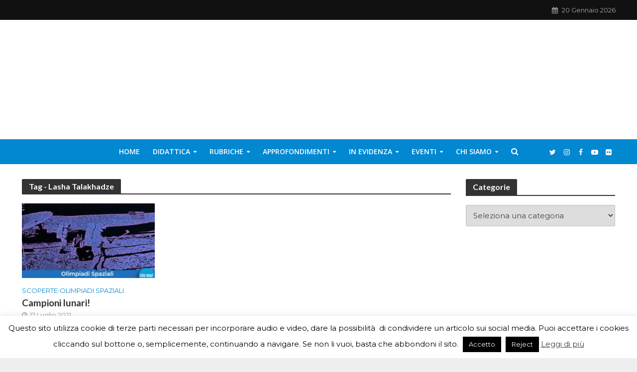

--- FILE ---
content_type: text/css
request_url: https://edu.inaf.it/wp-content/plugins/echelon-so/inc/echelon.css?ver=2.0.7
body_size: 20401
content:
a.uk-link-muted,
.uk-link-muted a {
  color: #999999;
}
a.uk-link-muted:hover,
.uk-link-muted a:hover,
.uk-link-toggle:hover .uk-link-muted,
.uk-link-toggle:focus .uk-link-muted {
  color: #666666;
}
a.uk-link-text,
.uk-link-text a {
  color: inherit;
}
a.uk-link-text:hover,
.uk-link-text a:hover,
.uk-link-toggle:hover .uk-link-text,
.uk-link-toggle:focus .uk-link-text {
  color: #999999;
}
a.uk-link-heading,
.uk-link-heading a {
  color: inherit;
}
a.uk-link-heading:hover,
.uk-link-heading a:hover,
.uk-link-toggle:hover .uk-link-heading,
.uk-link-toggle:focus .uk-link-heading {
  color: #373d88;
  text-decoration: none;
}
a.uk-link-reset,
.uk-link-reset a {
  color: inherit !important;
  text-decoration: none !important;
}
.uk-link-toggle {
  color: inherit !important;
  text-decoration: none !important;
}
.uk-link-toggle:focus {
  outline: none;
}
.uk-heading-small {
  font-size: 2.6rem;
  line-height: 1.2;
  margin: 0;
}
.uk-heading-medium {
  font-size: 2.8875rem;
  line-height: 1.1;
  margin: 0;
}
.uk-heading-large {
  font-size: 3.4rem;
  line-height: 1.1;
  margin: 0;
}
.uk-heading-xlarge {
  font-size: 4rem;
  line-height: 1;
  margin: 0;
}
.uk-heading-2xlarge {
  font-size: 6rem;
  line-height: 1;
  margin: 0;
}
@media (min-width: 960px) {
  .uk-heading-small {
    font-size: 3.25rem;
  }
  .uk-heading-medium {
    font-size: 3.5rem;
  }
  .uk-heading-large {
    font-size: 4rem;
  }
  .uk-heading-xlarge {
    font-size: 6rem;
  }
  .uk-heading-2xlarge {
    font-size: 8rem;
  }
}
@media (min-width: 1200px) {
  .uk-heading-medium {
    font-size: 4rem;
  }
  .uk-heading-large {
    font-size: 6rem;
  }
  .uk-heading-xlarge {
    font-size: 8rem;
  }
  .uk-heading-2xlarge {
    font-size: 11rem;
  }
}
.uk-heading-primary when (@deprecated = true) {
  font-size: 3rem;
  line-height: 1.2;
}
@media (min-width: 960px) {
  .uk-heading-primary when (@deprecated = true) {
    font-size: 3.375rem;
  }
}
@media (min-width: 1200px) {
  .uk-heading-primary when (@deprecated = true) {
    font-size: 3.75rem;
    line-height: 1.1;
  }
}
.uk-heading-hero when (@deprecated = true) {
  font-size: 4rem;
  line-height: 1.1;
}
@media (min-width: 960px) {
  .uk-heading-hero when (@deprecated = true) {
    font-size: 6rem;
    line-height: 1;
  }
}
@media (min-width: 1200px) {
  .uk-heading-hero when (@deprecated = true) {
    font-size: 8rem;
    line-height: 1;
  }
}
.uk-heading-divider {
  padding-bottom: calc(5px + 0.1em);
  border-bottom: calc(0.2px + 0.05em) solid #e5e5e5;
}
.uk-heading-bullet {
  position: relative;
}
.uk-heading-bullet::before {
  content: "";
  display: inline-block;
  position: relative;
  top: calc(-0.1 * 1em);
  vertical-align: middle;
  height: calc(4px + 0.7em);
  margin-right: calc(5px + 0.2em);
  border-left: calc(5px + 0.1em) solid #e5e5e5;
}
.uk-heading-line {
  overflow: hidden;
}
.uk-heading-line > * {
  display: inline-block;
  position: relative;
}
.uk-heading-line > ::before,
.uk-heading-line > ::after {
  content: "";
  position: absolute;
  top: calc(50% - (calc(0.2px + 0.05em) / 2));
  width: 2000px;
  border-bottom: calc(0.2px + 0.05em) solid #e5e5e5;
}
.uk-heading-line > ::before {
  right: 100%;
  margin-right: calc(5px + 0.3em);
}
.uk-heading-line > ::after {
  left: 100%;
  margin-left: calc(5px + 0.3em);
}
[class*='uk-divider'] {
  border: none;
  margin-bottom: 30px;
}
* + [class*='uk-divider'] {
  margin-top: 30px;
}
.uk-divider-icon {
  position: relative;
  height: 20px;
  background-repeat: no-repeat;
  background-position: 50% 50%;
}
.uk-divider-icon::before,
.uk-divider-icon::after {
  content: "";
  position: absolute;
  top: 50%;
  max-width: calc(50% - (50px / 2));
  border-bottom: 1px solid #e5e5e5;
}
.uk-divider-icon::before {
  right: calc(50% + (50px / 2));
  width: 100%;
  border-bottom-color: inherit;
}
.uk-divider-icon::after {
  left: calc(50% + (50px / 2));
  width: 100%;
  border-bottom-color: inherit;
}
.uk-divider-small {
  line-height: 0;
}
.uk-divider-small::after {
  content: "";
  display: inline-block;
  width: 100px;
  max-width: 100%;
  border-top: 1px solid #e5e5e5;
  vertical-align: top;
  border-top-color: inherit;
}
.uk-divider-vertical {
  width: 1px;
  height: 100px;
  margin-left: auto;
  margin-right: auto;
  border-left: 1px solid #e5e5e5;
  border-left-color: inherit;
}
[class*='uk-divider'] {
  margin-bottom: 0 !important;
  margin-top: 0 !important;
}
.uk-list {
  padding: 0;
  list-style: none;
}
.uk-list > li::before,
.uk-list > li::after {
  content: "";
  display: table;
}
.uk-list > li::after {
  clear: both;
}
.uk-list > li > :last-child {
  margin-bottom: 0;
}
.uk-list ul {
  margin: 0;
  padding-left: 30px;
  list-style: none;
}
.uk-list > li:nth-child(n+2),
.uk-list > li > ul {
  margin-top: 15px;
}
.uk-list-divider > li:nth-child(n+2) {
  margin-top: 15px;
  padding-top: 15px;
  border-top: 1px solid #e5e5e5;
}
.uk-list-striped > li {
  padding: 15px 15px;
}
.uk-list-striped > li:nth-of-type(odd) {
  border-top: 1px solid #e5e5e5;
  border-bottom: 1px solid #e5e5e5;
}
.uk-list-striped > li:nth-of-type(odd) {
  background: #f8f8f8;
}
.uk-list-striped > li:nth-child(n+2) {
  margin-top: 0;
}
.uk-list-bullet > li {
  position: relative;
  padding-left: calc(1.5em + 15px);
}
.uk-list-bullet > li::before {
  content: "";
  position: absolute;
  top: 0;
  left: 0;
  width: 1.5em;
  height: 1.5em;
  background-repeat: no-repeat;
  background-position: 50% 50%;
  display: block;
}
.uk-list-large > li:nth-child(n+2),
.uk-list-large > li > ul {
  margin-top: 30px;
}
.uk-list-large.uk-list-divider > li:nth-child(n+2) {
  margin-top: 30px;
  padding-top: 30px;
}
.uk-list-large.uk-list-striped > li {
  padding: 30px 15px;
}
.uk-list-large.uk-list-striped > li:nth-of-type(odd) {
  border-top: 1px solid #e5e5e5;
  border-bottom: 1px solid #e5e5e5;
}
.uk-list-large.uk-list-striped > li:nth-child(n+2) {
  margin-top: 0;
}
.uk-description-list > dt {
  color: #333333;
  font-size: 0.875rem;
  font-weight: normal;
  text-transform: uppercase;
}
.uk-description-list > dt:nth-child(n+2) {
  margin-top: 30px;
}
.uk-description-list-divider > dt:nth-child(n+2) {
  margin-top: 30px;
  padding-top: 30px;
  border-top: 1px solid #e5e5e5;
}
.uk-table {
  border-collapse: collapse;
  border-spacing: 0;
  width: 100%;
  margin-bottom: 30px;
}
* + .uk-table {
  margin-top: 30px;
}
.uk-table th {
  padding: 16px 12px;
  text-align: left;
  vertical-align: bottom;
  font-size: 0.875rem;
  font-weight: normal;
  color: #999999;
  text-transform: uppercase;
}
.uk-table td {
  padding: 16px 12px;
  vertical-align: top;
}
.uk-table td > :last-child {
  margin-bottom: 0;
}
.uk-table tfoot {
  font-size: 0.875rem;
}
.uk-table caption {
  font-size: 0.875rem;
  text-align: left;
  color: #999999;
}
.uk-table-middle,
.uk-table-middle td {
  vertical-align: middle !important;
}
.uk-table-divider > tr:not(:first-child),
.uk-table-divider > :not(:first-child) > tr,
.uk-table-divider > :first-child > tr:not(:first-child) {
  border-top: 1px solid #e5e5e5;
}
.uk-table-striped > tr:nth-of-type(odd),
.uk-table-striped tbody tr:nth-of-type(odd) {
  background: #f8f8f8;
  border-top: 1px solid #e5e5e5;
  border-bottom: 1px solid #e5e5e5;
}
.uk-table-hover > tr:hover,
.uk-table-hover tbody tr:hover {
  background: #ffd;
}
.uk-table > tr.uk-active,
.uk-table tbody tr.uk-active {
  background: #ffd;
}
.uk-table-small th,
.uk-table-small td {
  padding: 10px 12px;
}
.uk-table-large th,
.uk-table-large td {
  padding: 22px 12px;
}
.uk-table-justify th:first-child,
.uk-table-justify td:first-child {
  padding-left: 0;
}
.uk-table-justify th:last-child,
.uk-table-justify td:last-child {
  padding-right: 0;
}
.uk-table-shrink {
  width: 1px;
}
.uk-table-expand {
  min-width: 150px;
}
.uk-table-link {
  padding: 0 !important;
}
.uk-table-link > a {
  display: block;
  padding: 16px 12px;
}
.uk-table-small .uk-table-link > a {
  padding: 10px 12px;
}
@media (max-width: 959px) {
  .uk-table-responsive,
  .uk-table-responsive tbody,
  .uk-table-responsive th,
  .uk-table-responsive td,
  .uk-table-responsive tr {
    display: block;
  }
  .uk-table-responsive thead {
    display: none;
  }
  .uk-table-responsive th,
  .uk-table-responsive td {
    width: auto !important;
    max-width: none !important;
    min-width: 0 !important;
    overflow: visible !important;
    white-space: normal !important;
  }
  .uk-table-responsive th:not(:first-child):not(.uk-table-link),
  .uk-table-responsive td:not(:first-child):not(.uk-table-link),
  .uk-table-responsive .uk-table-link:not(:first-child) > a {
    padding-top: 5px !important;
  }
  .uk-table-responsive th:not(:last-child):not(.uk-table-link),
  .uk-table-responsive td:not(:last-child):not(.uk-table-link),
  .uk-table-responsive .uk-table-link:not(:last-child) > a {
    padding-bottom: 5px !important;
  }
  .uk-table-justify.uk-table-responsive th,
  .uk-table-justify.uk-table-responsive td {
    padding-left: 0;
    padding-right: 0;
  }
}
.uk-table tbody tr {
  transition: background-color 0.1s linear;
}
.uk-icon {
  margin: 0;
  border: none;
  border-radius: 0;
  overflow: visible;
  font: inherit;
  color: inherit;
  text-transform: none;
  padding: 0;
  background-color: transparent;
  display: inline-block;
  fill: currentcolor;
  line-height: 0;
}
button.uk-icon:not(:disabled) {
  cursor: pointer;
}
.uk-icon::-moz-focus-inner {
  border: 0;
  padding: 0;
}
.uk-icon:not(.uk-preserve) [fill*='#']:not(.uk-preserve) {
  fill: currentcolor;
}
.uk-icon:not(.uk-preserve) [stroke*='#']:not(.uk-preserve) {
  stroke: currentcolor;
}
.uk-icon > * {
  transform: translate(0,0);
}
.uk-icon-image {
  width: 20px;
  height: 20px;
  background-position: 50% 50%;
  background-repeat: no-repeat;
  background-size: contain;
  vertical-align: middle;
}
.uk-icon-link {
  color: #999999;
}
.uk-icon-link:hover,
.uk-icon-link:focus {
  color: #666666;
  outline: none;
}
.uk-icon-link:active,
.uk-active > .uk-icon-link {
  color: #595959;
}
.uk-icon-button {
  box-sizing: border-box;
  width: 36px;
  height: 36px;
  border-radius: 500px;
  background: #f8f8f8;
  color: #999999;
  vertical-align: middle;
  display: inline-flex;
  justify-content: center;
  align-items: center;
  transition: 0.1s ease-in-out;
  transition-property: color, background-color;
}
.uk-icon-button:hover,
.uk-icon-button:focus {
  background-color: #ebebeb;
  color: #666666;
  outline: none;
}
.uk-icon-button:active,
.uk-active > .uk-icon-button {
  background-color: #dfdfdf;
  color: #666666;
}
.uk-range {
  box-sizing: border-box;
  margin: 0;
  vertical-align: middle;
  max-width: 100%;
  width: 100%;
  -webkit-appearance: none;
  background: transparent;
  padding: 0;
}
.uk-range:focus {
  outline: none;
}
.uk-range::-moz-focus-outer {
  border: none;
}
.uk-range::-ms-track {
  height: 15px;
  background: transparent;
  border-color: transparent;
  color: transparent;
}
.uk-range:not(:disabled)::-webkit-slider-thumb {
  cursor: pointer;
}
.uk-range:not(:disabled)::-moz-range-thumb {
  cursor: pointer;
}
.uk-range:not(:disabled)::-ms-thumb {
  cursor: pointer;
}
.uk-range::-webkit-slider-thumb {
  -webkit-appearance: none;
  margin-top: -7px;
  height: 15px;
  width: 15px;
  border-radius: 500px;
  background: #ffffff;
  border: 1px solid #cccccc;
}
.uk-range::-moz-range-thumb {
  border: none;
  height: 15px;
  width: 15px;
  border-radius: 500px;
  background: #ffffff;
  border: 1px solid #cccccc;
}
.uk-range::-ms-thumb {
  margin-top: 0;
}
.uk-range::-ms-thumb {
  border: none;
  height: 15px;
  width: 15px;
  border-radius: 500px;
  background: #ffffff;
  border: 1px solid #cccccc;
}
.uk-range::-ms-tooltip {
  display: none;
}
.uk-range::-webkit-slider-runnable-track {
  height: 3px;
  background: #ebebeb;
  border-radius: 500px;
}
.uk-range:focus::-webkit-slider-runnable-track,
.uk-range:active::-webkit-slider-runnable-track {
  background: #d2d2d2;
}
.uk-range::-moz-range-track {
  height: 3px;
  background: #ebebeb;
  border-radius: 500px;
}
.uk-range:focus::-moz-range-track {
  background: #d2d2d2;
}
.uk-range::-ms-fill-lower,
.uk-range::-ms-fill-upper {
  height: 3px;
  background: #ebebeb;
  border-radius: 500px;
}
.uk-range:focus::-ms-fill-lower,
.uk-range:focus::-ms-fill-upper {
  background: #d2d2d2;
}
.uk-input,
.uk-select,
.uk-textarea,
.uk-radio,
.uk-checkbox {
  box-sizing: border-box;
  margin: 0;
  border-radius: 0;
  font: inherit;
}
.uk-input {
  overflow: visible;
}
.uk-select {
  text-transform: none;
}
.uk-select optgroup {
  font: inherit;
  font-weight: bold;
}
.uk-textarea {
  overflow: auto;
}
.uk-input[type="search"]::-webkit-search-cancel-button,
.uk-input[type="search"]::-webkit-search-decoration {
  -webkit-appearance: none;
}
.uk-input[type="number"]::-webkit-inner-spin-button,
.uk-input[type="number"]::-webkit-outer-spin-button {
  height: auto;
}
.uk-input::-moz-placeholder,
.uk-textarea::-moz-placeholder {
  opacity: 1;
}
.uk-radio:not(:disabled),
.uk-checkbox:not(:disabled) {
  cursor: pointer;
}
.uk-fieldset {
  border: none;
  margin: 0;
  padding: 0;
}
.uk-input,
.uk-textarea {
  -webkit-appearance: none;
}
.uk-input,
.uk-select,
.uk-textarea {
  max-width: 100%;
  width: 100%;
  border: 0 none;
  padding: 0 10px;
  background: #ffffff;
  color: #666666;
  border: 1px solid #e5e5e5;
  transition: 0.2s ease-in-out;
  transition-property: color, background-color, border;
}
.uk-input,
.uk-select:not([multiple]):not([size]) {
  height: 40px;
  vertical-align: middle;
  display: inline-block;
}
.uk-input:not(input),
.uk-select:not(select) {
  line-height: 38px;
}
.uk-select[multiple],
.uk-select[size],
.uk-textarea {
  padding-top: 4px;
  padding-bottom: 4px;
  vertical-align: top;
}
.uk-input:focus,
.uk-select:focus,
.uk-textarea:focus {
  outline: none;
  background-color: #ffffff;
  color: #666666;
  border-color: #373d88;
}
.uk-input:disabled,
.uk-select:disabled,
.uk-textarea:disabled {
  background-color: #f8f8f8;
  color: #999999;
  border-color: #e5e5e5;
}
.uk-input::-ms-input-placeholder {
  color: #999999 !important;
}
.uk-input::placeholder {
  color: #999999;
}
.uk-textarea::-ms-input-placeholder {
  color: #999999 !important;
}
.uk-textarea::placeholder {
  color: #999999;
}
.uk-form-small {
  font-size: 0.875rem;
}
.uk-form-small:not(textarea):not([multiple]):not([size]) {
  height: 30px;
  padding-left: 8px;
  padding-right: 8px;
}
.uk-form-small:not(select):not(input):not(textarea) {
  line-height: 28px;
}
.uk-form-large {
  font-size: 1.25rem;
}
.uk-form-large:not(textarea):not([multiple]):not([size]) {
  height: 55px;
  padding-left: 12px;
  padding-right: 12px;
}
.uk-form-large:not(select):not(input):not(textarea) {
  line-height: 53px;
}
.uk-form-danger,
.uk-form-danger:focus {
  color: #c00f5b;
  border-color: #c00f5b;
}
.uk-form-success,
.uk-form-success:focus {
  color: #32d296;
  border-color: #32d296;
}
.uk-form-blank {
  background: none;
  border-color: transparent;
}
.uk-form-blank:focus {
  border-color: #e5e5e5;
  border-style: dashed;
}
input.uk-form-width-xsmall {
  width: 50px;
}
select.uk-form-width-xsmall {
  width: 75px;
}
.uk-form-width-small {
  width: 130px;
}
.uk-form-width-medium {
  width: 200px;
}
.uk-form-width-large {
  width: 500px;
}
.uk-select:not([multiple]):not([size]) {
  -webkit-appearance: none;
  -moz-appearance: none;
  padding-right: 20px;
  background-repeat: no-repeat;
  background-position: 100% 50%;
}
.uk-select:not([multiple]):not([size])::-ms-expand {
  display: none;
}
.uk-select:not([multiple]):not([size]) option {
  color: #444;
}
.uk-input[list] {
  padding-right: 20px;
  background-repeat: no-repeat;
  background-position: 100% 50%;
}
.uk-input[list]::-webkit-calendar-picker-indicator {
  display: none;
}
.uk-radio,
.uk-checkbox {
  display: inline-block;
  height: 16px;
  width: 16px;
  overflow: hidden;
  margin-top: -4px;
  vertical-align: middle;
  -webkit-appearance: none;
  -moz-appearance: none;
  background-color: transparent;
  background-repeat: no-repeat;
  background-position: 50% 50%;
  border: 1px solid #cccccc;
  transition: 0.2s ease-in-out;
  transition-property: background-color, border;
}
.uk-radio {
  border-radius: 50%;
}
.uk-radio:focus,
.uk-checkbox:focus {
  outline: none;
  border-color: #373d88;
}
.uk-radio:checked,
.uk-checkbox:checked,
.uk-checkbox:indeterminate {
  background-color: #373d88;
  border-color: transparent;
}
.uk-radio:checked:focus,
.uk-checkbox:checked:focus,
.uk-checkbox:indeterminate:focus {
  background-color: #282d64;
}
.uk-radio:disabled,
.uk-checkbox:disabled {
  background-color: #f8f8f8;
  border-color: #e5e5e5;
}
.uk-legend {
  width: 100%;
  color: inherit;
  padding: 0;
  font-size: 1.5rem;
  line-height: 1.4;
}
.uk-form-custom {
  display: inline-block;
  position: relative;
  max-width: 100%;
  vertical-align: middle;
}
.uk-form-custom select,
.uk-form-custom input[type="file"] {
  position: absolute;
  top: 0;
  z-index: 1;
  width: 100%;
  height: 100%;
  left: 0;
  -webkit-appearance: none;
  opacity: 0;
  cursor: pointer;
}
.uk-form-custom input[type="file"] {
  font-size: 500px;
  overflow: hidden;
}
.uk-form-label {
  color: #333333;
  font-size: 0.875rem;
}
.uk-form-stacked .uk-form-label {
  display: block;
  margin-bottom: 5px;
}
@media (max-width: 959px) {
  .uk-form-horizontal .uk-form-label {
    display: block;
    margin-bottom: 5px;
  }
}
@media (min-width: 960px) {
  .uk-form-horizontal .uk-form-label {
    width: 200px;
    margin-top: 7px;
    float: left;
  }
  .uk-form-horizontal .uk-form-controls {
    margin-left: 215px;
  }
  .uk-form-horizontal .uk-form-controls-text {
    padding-top: 7px;
  }
}
.uk-form-icon {
  position: absolute;
  top: 0;
  bottom: 0;
  left: 0;
  width: 40px;
  display: inline-flex;
  justify-content: center;
  align-items: center;
  color: #999999;
}
.uk-form-icon:hover {
  color: #666666;
}
.uk-form-icon:not(a):not(button):not(input) {
  pointer-events: none;
}
.uk-form-icon:not(.uk-form-icon-flip) ~ .uk-input {
  padding-left: 40px !important;
}
.uk-form-icon-flip {
  right: 0;
  left: auto;
}
.uk-form-icon-flip ~ .uk-input {
  padding-right: 40px !important;
}
.uk-button {
  margin: 0;
  border: none;
  overflow: visible;
  font: inherit;
  color: inherit;
  text-transform: none;
  display: inline-block;
  box-sizing: border-box;
  padding: 0 30px;
  vertical-align: middle;
  font-size: 0.875rem;
  line-height: 38px;
  text-align: center;
  text-decoration: none;
  text-transform: uppercase;
  transition: 0.1s ease-in-out;
  transition-property: color, background-color, border-color;
}
.uk-button:not(:disabled) {
  cursor: pointer;
}
.uk-button::-moz-focus-inner {
  border: 0;
  padding: 0;
}
.uk-button:hover {
  text-decoration: none;
}
.uk-button:focus {
  outline: none;
}
.uk-button-default {
  background-color: transparent;
  color: #333333 !important;
  border: 1px solid #e5e5e5;
}
.uk-button-default:hover,
.uk-button-default:focus {
  background-color: transparent;
  color: #333333 !important;
  border-color: #b2b2b2;
}
.uk-button-default:active,
.uk-button-default.uk-active {
  background-color: transparent;
  color: #333333 !important;
  border-color: #999999;
}
.uk-button-primary {
  background-color: #373d88;
  color: #ffffff !important;
  border: 1px solid transparent;
}
.uk-button-primary:hover,
.uk-button-primary:focus {
  background-color: #303576;
  color: #ffffff !important;
}
.uk-button-primary:active,
.uk-button-primary.uk-active {
  background-color: #282d64;
  color: #ffffff !important;
}
.uk-button-secondary {
  background-color: #454444;
  color: #ffffff !important;
  border: 1px solid transparent;
}
.uk-button-secondary:hover,
.uk-button-secondary:focus {
  background-color: #383737;
  color: #ffffff !important;
}
.uk-button-secondary:active,
.uk-button-secondary.uk-active {
  background-color: #2b2b2b;
  color: #ffffff !important;
}
.uk-button-danger {
  background-color: #c00f5b;
  color: #ffffff !important;
  border: 1px solid transparent;
}
.uk-button-danger:hover,
.uk-button-danger:focus {
  background-color: #a80d50;
  color: #ffffff !important;
}
.uk-button-danger:active,
.uk-button-danger.uk-active {
  background-color: #910b45;
  color: #ffffff !important;
}
.uk-button-default:disabled,
.uk-button-primary:disabled,
.uk-button-secondary:disabled,
.uk-button-danger:disabled {
  background-color: transparent;
  color: #999999 !important;
  border-color: #e5e5e5;
}
.uk-button-small {
  padding: 0 15px;
  line-height: 28px;
  font-size: 0.875rem;
}
.uk-button-large {
  padding: 0 30px;
  line-height: 53px;
  font-size: 0.875rem;
  padding: 0 70px;
}
.uk-button-text {
  padding: 0;
  line-height: 1.5;
  background: none;
  color: #333333 !important;
  position: relative;
}
.uk-button-text::before {
  content: "";
  position: absolute;
  bottom: 0;
  left: 0;
  right: 100%;
  border-bottom: 1px solid;
  transition: right 0.3s ease-out;
}
.uk-button-text:hover,
.uk-button-text:focus {
  color: #333333 !important;
}
.uk-button-text:hover::before,
.uk-button-text:focus::before {
  right: 0;
}
.uk-button-text:disabled {
  color: #999999 !important;
}
.uk-button-text:disabled::before {
  display: none;
}
.uk-button-link {
  padding: 0;
  line-height: 1.5;
  background: none;
  color: #1e87f0 !important;
}
.uk-button-link:hover,
.uk-button-link:focus {
  color: #0f6ecd !important;
  text-decoration: underline;
}
.uk-button-link:disabled {
  color: #999999 !important;
  text-decoration: none;
}
.uk-button-group {
  display: inline-flex;
  vertical-align: middle;
  position: relative;
}
.uk-button-group > .uk-button:nth-child(n+2),
.uk-button-group > div:nth-child(n+2) .uk-button {
  margin-left: -1px;
}
.uk-button-group .uk-button:hover,
.uk-button-group .uk-button:focus,
.uk-button-group .uk-button:active,
.uk-button-group .uk-button.uk-active {
  position: relative;
  z-index: 1;
}
.uk-section {
  box-sizing: border-box;
  padding-top: 30px;
  padding-bottom: 30px;
}
@media (min-width: 960px) {
  .uk-section {
    padding-top: 70px;
    padding-bottom: 70px;
  }
}
.uk-section::before,
.uk-section::after {
  content: "";
  display: table;
}
.uk-section::after {
  clear: both;
}
.uk-section > :last-child {
  margin-bottom: 0;
}
.uk-section-xsmall {
  padding-top: 30px;
  padding-bottom: 30px;
}
.uk-section-small {
  padding-top: 30px;
  padding-bottom: 30px;
}
.uk-section-large {
  padding-top: 70px;
  padding-bottom: 70px;
}
@media (min-width: 960px) {
  .uk-section-large {
    padding-top: 140px;
    padding-bottom: 140px;
  }
}
.uk-section-xlarge {
  padding-top: 140px;
  padding-bottom: 140px;
}
@media (min-width: 960px) {
  .uk-section-xlarge {
    padding-top: 210px;
    padding-bottom: 210px;
  }
}
.uk-section-default {
  background: #ffffff;
}
.uk-section-muted {
  background: #f8f8f8;
}
.uk-section-primary {
  background: #373d88;
}
.uk-section-secondary {
  background: #454444;
}
.uk-container {
  box-sizing: content-box;
  max-width: 1200px;
  margin-left: auto;
  margin-right: auto;
  padding-left: 15px;
  padding-right: 15px;
}
@media (min-width: 640px) {
  .uk-container {
    padding-left: 30px;
    padding-right: 30px;
  }
}
@media (min-width: 960px) {
  .uk-container {
    padding-left: 30px;
    padding-right: 30px;
  }
}
.uk-container::before,
.uk-container::after {
  content: "";
  display: table;
}
.uk-container::after {
  clear: both;
}
.uk-container > :last-child {
  margin-bottom: 0;
}
.uk-container .uk-container {
  padding-left: 0;
  padding-right: 0;
}
.uk-container-xsmall {
  max-width: 750px;
}
.uk-container-small {
  max-width: 900px;
}
.uk-container-large {
  max-width: 1600px;
}
.uk-container-expand {
  max-width: none;
}
.uk-container-expand-left {
  margin-left: 0;
}
.uk-container-expand-right {
  margin-right: 0;
}
@media (min-width: 640px) {
  .uk-container-expand-left.uk-container-xsmall,
  .uk-container-expand-right.uk-container-xsmall {
    max-width: calc(50% + (750px / 2) - 30px);
  }
  .uk-container-expand-left.uk-container-small,
  .uk-container-expand-right.uk-container-small {
    max-width: calc(50% + (900px / 2) - 30px);
  }
}
@media (min-width: 960px) {
  .uk-container-expand-left,
  .uk-container-expand-right {
    max-width: calc(50% + (1200px / 2) - 30px);
  }
  .uk-container-expand-left.uk-container-xsmall,
  .uk-container-expand-right.uk-container-xsmall {
    max-width: calc(50% + (750px / 2) - 30px);
  }
  .uk-container-expand-left.uk-container-small,
  .uk-container-expand-right.uk-container-small {
    max-width: calc(50% + (900px / 2) - 30px);
  }
  .uk-container-expand-left.uk-container-large,
  .uk-container-expand-right.uk-container-large {
    max-width: calc(50% + (1600px / 2) - 30px);
  }
}
.uk-container-item-padding-remove-left,
.uk-container-item-padding-remove-right {
  width: calc(100% + 15px);
}
.uk-container-item-padding-remove-left {
  margin-left: -15px;
}
.uk-container-item-padding-remove-right {
  margin-right: -15px;
}
@media (min-width: 640px) {
  .uk-container-item-padding-remove-left,
  .uk-container-item-padding-remove-right {
    width: calc(100% + 30px);
  }
  .uk-container-item-padding-remove-left {
    margin-left: -30px;
  }
  .uk-container-item-padding-remove-right {
    margin-right: -30px;
  }
}
@media (min-width: 960px) {
  .uk-container-item-padding-remove-left,
  .uk-container-item-padding-remove-right {
    width: calc(100% + 30px);
  }
  .uk-container-item-padding-remove-left {
    margin-left: -30px;
  }
  .uk-container-item-padding-remove-right {
    margin-right: -30px;
  }
}
.uk-grid {
  display: flex;
  flex-wrap: wrap;
  margin: 0;
  padding: 0;
  list-style: none;
}
.uk-grid > * {
  margin: 0;
}
.uk-grid > * > :last-child {
  margin-bottom: 0;
}
.uk-grid {
  margin-left: -30px;
}
.uk-grid > * {
  padding-left: 30px;
}
.uk-grid + .uk-grid,
.uk-grid > .uk-grid-margin,
* + .uk-grid-margin {
  margin-top: 30px;
}
@media (min-width: 1200px) {
  .uk-grid {
    margin-left: -30px;
  }
  .uk-grid > * {
    padding-left: 30px;
  }
  .uk-grid + .uk-grid,
  .uk-grid > .uk-grid-margin,
  * + .uk-grid-margin {
    margin-top: 30px;
  }
}
.uk-grid-small {
  margin-left: -15px;
}
.uk-grid-small > * {
  padding-left: 15px;
}
.uk-grid + .uk-grid-small,
.uk-grid-small > .uk-grid-margin,
* + .uk-grid-margin-small {
  margin-top: 15px;
}
.uk-grid-medium {
  margin-left: -30px;
}
.uk-grid-medium > * {
  padding-left: 30px;
}
.uk-grid + .uk-grid-medium,
.uk-grid-medium > .uk-grid-margin,
* + .uk-grid-margin-medium {
  margin-top: 30px;
}
.uk-grid-large {
  margin-left: -30px;
}
.uk-grid-large > * {
  padding-left: 30px;
}
.uk-grid + .uk-grid-large,
.uk-grid-large > .uk-grid-margin,
* + .uk-grid-margin-large {
  margin-top: 30px;
}
@media (min-width: 1200px) {
  .uk-grid-large {
    margin-left: -70px;
  }
  .uk-grid-large > * {
    padding-left: 70px;
  }
  .uk-grid + .uk-grid-large,
  .uk-grid-large > .uk-grid-margin,
  * + .uk-grid-margin-large {
    margin-top: 70px;
  }
}
.uk-grid-collapse {
  margin-left: 0;
}
.uk-grid-collapse > * {
  padding-left: 0;
}
.uk-grid + .uk-grid-collapse,
.uk-grid-collapse > .uk-grid-margin {
  margin-top: 0;
}
.uk-grid-divider > * {
  position: relative;
}
.uk-grid-divider > :not(.uk-first-column)::before {
  content: "";
  position: absolute;
  top: 0;
  bottom: 0;
  border-left: 1px solid #e5e5e5;
}
.uk-grid-divider.uk-grid-stack > .uk-grid-margin::before {
  content: "";
  position: absolute;
  left: 0;
  right: 0;
  border-top: 1px solid #e5e5e5;
}
.uk-grid-divider {
  margin-left: -60px;
}
.uk-grid-divider > * {
  padding-left: 60px;
}
.uk-grid-divider > :not(.uk-first-column)::before {
  left: 30px;
}
.uk-grid-divider.uk-grid-stack > .uk-grid-margin {
  margin-top: 60px;
}
.uk-grid-divider.uk-grid-stack > .uk-grid-margin::before {
  top: -30px;
  left: 60px;
}
@media (min-width: 1200px) {
  .uk-grid-divider {
    margin-left: -60px;
  }
  .uk-grid-divider > * {
    padding-left: 60px;
  }
  .uk-grid-divider > :not(.uk-first-column)::before {
    left: 30px;
  }
  .uk-grid-divider.uk-grid-stack > .uk-grid-margin {
    margin-top: 60px;
  }
  .uk-grid-divider.uk-grid-stack > .uk-grid-margin::before {
    top: -30px;
    left: 60px;
  }
}
.uk-grid-divider.uk-grid-small {
  margin-left: -30px;
}
.uk-grid-divider.uk-grid-small > * {
  padding-left: 30px;
}
.uk-grid-divider.uk-grid-small > :not(.uk-first-column)::before {
  left: 15px;
}
.uk-grid-divider.uk-grid-small.uk-grid-stack > .uk-grid-margin {
  margin-top: 30px;
}
.uk-grid-divider.uk-grid-small.uk-grid-stack > .uk-grid-margin::before {
  top: -15px;
  left: 30px;
}
.uk-grid-divider.uk-grid-medium {
  margin-left: -60px;
}
.uk-grid-divider.uk-grid-medium > * {
  padding-left: 60px;
}
.uk-grid-divider.uk-grid-medium > :not(.uk-first-column)::before {
  left: 30px;
}
.uk-grid-divider.uk-grid-medium.uk-grid-stack > .uk-grid-margin {
  margin-top: 60px;
}
.uk-grid-divider.uk-grid-medium.uk-grid-stack > .uk-grid-margin::before {
  top: -30px;
  left: 60px;
}
.uk-grid-divider.uk-grid-large {
  margin-left: -60px;
}
.uk-grid-divider.uk-grid-large > * {
  padding-left: 60px;
}
.uk-grid-divider.uk-grid-large > :not(.uk-first-column)::before {
  left: 30px;
}
.uk-grid-divider.uk-grid-large.uk-grid-stack > .uk-grid-margin {
  margin-top: 60px;
}
.uk-grid-divider.uk-grid-large.uk-grid-stack > .uk-grid-margin::before {
  top: -30px;
  left: 60px;
}
@media (min-width: 1200px) {
  .uk-grid-divider.uk-grid-large {
    margin-left: -140px;
  }
  .uk-grid-divider.uk-grid-large > * {
    padding-left: 140px;
  }
  .uk-grid-divider.uk-grid-large > :not(.uk-first-column)::before {
    left: 70px;
  }
  .uk-grid-divider.uk-grid-large.uk-grid-stack > .uk-grid-margin {
    margin-top: 140px;
  }
  .uk-grid-divider.uk-grid-large.uk-grid-stack > .uk-grid-margin::before {
    top: -70px;
    left: 140px;
  }
}
.uk-grid-match > *,
.uk-grid-item-match {
  display: flex;
  flex-wrap: wrap;
}
.uk-grid-match > * > :not([class*='uk-width']),
.uk-grid-item-match > :not([class*='uk-width']) {
  box-sizing: border-box;
  width: 100%;
  flex: auto;
}
.uk-tile {
  position: relative;
  box-sizing: border-box;
  padding-left: 15px;
  padding-right: 15px;
  padding-top: 30px;
  padding-bottom: 30px;
}
@media (min-width: 640px) {
  .uk-tile {
    padding-left: 30px;
    padding-right: 30px;
  }
}
@media (min-width: 960px) {
  .uk-tile {
    padding-left: 30px;
    padding-right: 30px;
    padding-top: 70px;
    padding-bottom: 70px;
  }
}
.uk-tile::before,
.uk-tile::after {
  content: "";
  display: table;
}
.uk-tile::after {
  clear: both;
}
.uk-tile > :last-child {
  margin-bottom: 0;
}
.uk-tile-xsmall {
  padding-top: 30px;
  padding-bottom: 30px;
}
.uk-tile-small {
  padding-top: 30px;
  padding-bottom: 30px;
}
.uk-tile-large {
  padding-top: 70px;
  padding-bottom: 70px;
}
@media (min-width: 960px) {
  .uk-tile-large {
    padding-top: 140px;
    padding-bottom: 140px;
  }
}
.uk-tile-xlarge {
  padding-top: 140px;
  padding-bottom: 140px;
}
@media (min-width: 960px) {
  .uk-tile-xlarge {
    padding-top: 210px;
    padding-bottom: 210px;
  }
}
.uk-tile-default {
  background: #ffffff;
}
.uk-tile-muted {
  background: #f8f8f8;
}
.uk-tile-primary {
  background: #373d88;
}
.uk-tile-secondary {
  background: #454444;
}
.uk-card {
  position: relative;
  box-sizing: border-box;
  box-shadow: none !important;
}
.uk-card-body {
  padding: 30px 30px;
}
.uk-card-header {
  padding: 15px 30px;
}
.uk-card-footer {
  padding: 15px 30px;
}
@media (min-width: 1200px) {
  .uk-card-body {
    padding: 30px 30px;
  }
  .uk-card-header {
    padding: 15px 30px;
  }
  .uk-card-footer {
    padding: 15px 30px;
  }
}
.uk-card-body::before,
.uk-card-body::after,
.uk-card-header::before,
.uk-card-header::after,
.uk-card-footer::before,
.uk-card-footer::after {
  content: "";
  display: table;
}
.uk-card-body::after,
.uk-card-header::after,
.uk-card-footer::after {
  clear: both;
}
.uk-card-body > :last-child,
.uk-card-header > :last-child,
.uk-card-footer > :last-child {
  margin-bottom: 0;
}
.uk-card-title {
  font-size: 1.5rem;
  line-height: 1.4;
}
.uk-card-badge {
  position: absolute;
  top: 30px;
  right: 30px;
  z-index: 1;
}
.uk-card-badge:first-child + * {
  margin-top: 0;
}
.uk-card-hover:not(.uk-card-default):not(.uk-card-primary):not(.uk-card-secondary):hover {
  background: #ffffff;
  box-shadow: 0 14px 25px rgba(0,0,0,0.16);
}
.uk-card-default {
  background: #ffffff;
  color: #666666;
  box-shadow: 0 5px 15px rgba(0,0,0,0.08);
}
.uk-card-default .uk-card-title {
  color: #333333;
}
.uk-card-default.uk-card-hover:hover {
  background-color: #ffffff;
  box-shadow: 0 14px 25px rgba(0,0,0,0.16);
}
.uk-card-default .uk-card-header {
  border-bottom: 1px solid #e5e5e5;
}
.uk-card-default .uk-card-footer {
  border-top: 1px solid #e5e5e5;
}
.uk-card-primary {
  background: #373d88;
  color: #ffffff;
  box-shadow: 0 5px 15px rgba(0,0,0,0.08);
}
.uk-card-primary .uk-card-title {
  color: #ffffff;
}
.uk-card-primary.uk-card-hover:hover {
  background-color: #373d88;
  box-shadow: 0 14px 25px rgba(0,0,0,0.16);
}
.uk-card-secondary {
  background: #454444;
  color: #ffffff;
  box-shadow: 0 5px 15px rgba(0,0,0,0.08);
}
.uk-card-secondary .uk-card-title {
  color: #ffffff;
}
.uk-card-secondary.uk-card-hover:hover {
  background-color: #454444;
  box-shadow: 0 14px 25px rgba(0,0,0,0.16);
}
.uk-card-small.uk-card-body,
.uk-card-small .uk-card-body {
  padding: 30px 30px;
}
.uk-card-small .uk-card-header {
  padding: 20px 30px;
}
.uk-card-small .uk-card-footer {
  padding: 20px 30px;
}
@media (min-width: 1200px) {
  .uk-card-large.uk-card-body,
  .uk-card-large .uk-card-body {
    padding: 70px 70px;
  }
  .uk-card-large .uk-card-header {
    padding: 35px 70px;
  }
  .uk-card-large .uk-card-footer {
    padding: 35px 70px;
  }
}
.uk-card-body > .uk-nav-default {
  margin-left: -30px;
  margin-right: -30px;
}
.uk-card-body > .uk-nav-default:only-child {
  margin-top: -15px;
  margin-bottom: -15px;
}
.uk-card-body .uk-nav-default > li > a,
.uk-card-body .uk-nav-default .uk-nav-header,
.uk-card-body .uk-nav-default .uk-nav-divider {
  padding-left: 30px;
  padding-right: 30px;
}
.uk-card-body .uk-nav-default .uk-nav-sub {
  padding-left: 45px;
}
@media (min-width: 1200px) {
  .uk-card-body > .uk-nav-default {
    margin-left: -30px;
    margin-right: -30px;
  }
  .uk-card-body > .uk-nav-default:only-child {
    margin-top: -15px;
    margin-bottom: -15px;
  }
  .uk-card-body .uk-nav-default > li > a,
  .uk-card-body .uk-nav-default .uk-nav-header,
  .uk-card-body .uk-nav-default .uk-nav-divider {
    padding-left: 30px;
    padding-right: 30px;
  }
  .uk-card-body .uk-nav-default .uk-nav-sub {
    padding-left: 45px;
  }
}
.uk-card-small > .uk-nav-default {
  margin-left: -30px;
  margin-right: -30px;
}
.uk-card-small > .uk-nav-default:only-child {
  margin-top: -15px;
  margin-bottom: -15px;
}
.uk-card-small .uk-nav-default > li > a,
.uk-card-small .uk-nav-default .uk-nav-header,
.uk-card-small .uk-nav-default .uk-nav-divider {
  padding-left: 30px;
  padding-right: 30px;
}
.uk-card-small .uk-nav-default .uk-nav-sub {
  padding-left: 45px;
}
@media (min-width: 1200px) {
  .uk-card-large > .uk-nav-default {
    margin: 0;
  }
  .uk-card-large > .uk-nav-default:only-child {
    margin: 0;
  }
  .uk-card-large .uk-nav-default > li > a,
  .uk-card-large .uk-nav-default .uk-nav-header,
  .uk-card-large .uk-nav-default .uk-nav-divider {
    padding-left: 0;
    padding-right: 0;
  }
  .uk-card-large .uk-nav-default .uk-nav-sub {
    padding-left: 15px;
  }
}
.uk-close {
  color: #999999;
  transition: 0.1s ease-in-out;
  transition-property: color, opacity;
}
.uk-close:hover,
.uk-close:focus {
  color: #666666;
  outline: none;
}
.uk-spinner > * {
  animation: uk-spinner-rotate 1.4s linear infinite;
}
@keyframes uk-spinner-rotate {
  0% {
    transform: rotate(0deg);
  }
  100% {
    transform: rotate(270deg);
  }
}
.uk-spinner > * > * {
  stroke-dasharray: 88px;
  stroke-dashoffset: 0;
  transform-origin: center;
  animation: uk-spinner-dash 1.4s ease-in-out infinite;
  stroke-width: 1;
  stroke-linecap: round;
}
@keyframes uk-spinner-dash {
  0% {
    stroke-dashoffset: 88px;
  }
  50% {
    stroke-dashoffset: 22px;
    transform: rotate(135deg);
  }
  100% {
    stroke-dashoffset: 88px;
    transform: rotate(450deg);
  }
}
.uk-totop {
  padding: 5px;
  color: #999999;
  transition: color 0.1s ease-in-out;
}
.uk-totop:hover,
.uk-totop:focus {
  color: #666666;
  outline: none;
}
.uk-totop:active {
  color: #333333;
}
.uk-marker {
  padding: 5px;
  background: #454444;
  color: #ffffff;
  border-radius: 500px;
}
.uk-marker:hover,
.uk-marker:focus {
  color: #ffffff;
  outline: none;
}
.uk-alert {
  position: relative;
  margin-bottom: 30px;
  padding: 15px 29px 15px 15px;
  background: #f8f8f8;
  color: #666666;
}
* + .uk-alert {
  margin-top: 30px;
}
.uk-alert > :last-child {
  margin-bottom: 0;
}
.uk-alert-close {
  position: absolute;
  top: 20px;
  right: 15px;
  color: inherit;
  opacity: 0.4;
}
.uk-alert-close:first-child + * {
  margin-top: 0;
}
.uk-alert-close:hover,
.uk-alert-close:focus {
  color: inherit;
  opacity: 0.8;
}
.uk-alert-primary {
  background: #c7c9de;
  color: #373d88;
}
.uk-alert-success {
  background: #edfbf6;
  color: #32d296;
}
.uk-alert-warning {
  background: #fddbca;
  color: #f5641a;
}
.uk-alert-danger {
  background: #eec0d4;
  color: #c00f5b;
}
.uk-alert h1,
.uk-alert h2,
.uk-alert h3,
.uk-alert h4,
.uk-alert h5,
.uk-alert h6 {
  color: inherit;
}
.uk-alert a:not([class]) {
  color: inherit;
  text-decoration: underline;
}
.uk-alert a:not([class]):hover {
  color: inherit;
  text-decoration: underline;
}
.uk-badge {
  box-sizing: border-box;
  min-width: 22px;
  height: 22px;
  padding: 0 5px;
  border-radius: 500px;
  vertical-align: middle;
  background: #373d88;
  color: #ffffff;
  font-size: 0.875rem;
  display: inline-flex;
  justify-content: center;
  align-items: center;
}
.uk-badge:hover,
.uk-badge:focus {
  color: #ffffff;
  text-decoration: none;
  outline: none;
}
.uk-label {
  display: inline-block;
  padding: 0 15px;
  background: #373d88;
  line-height: 1.5;
  font-size: 0.875rem;
  color: #ffffff;
  vertical-align: middle;
  white-space: nowrap;
  border-radius: 2px;
  text-transform: uppercase;
  padding: 5px 15px;
  line-height: 1;
  letter-spacing: 1px;
}
.uk-label-success {
  background-color: #32d296;
  color: #ffffff;
}
.uk-label-warning {
  background-color: #f5641a;
  color: #ffffff;
}
.uk-label-danger {
  background-color: #c00f5b;
  color: #ffffff;
}
.uk-overlay {
  padding: 30px 30px;
}
.uk-overlay > :last-child {
  margin-bottom: 0;
}
.uk-overlay-default {
  background: rgba(255,255,255,0.8);
  transition: all 0.25s;
}
.uk-overlay-default.uk-overlay-hover-darken:hover {
  background: rgba(255,255,255,0.9);
}
.uk-overlay-primary {
  background: rgba(34,34,34,0.8);
  transition: all 0.25s;
}
.uk-overlay-primary.uk-overlay-hover-darken:hover {
  background: rgba(34,34,34,0.9);
}
.uk-article::before,
.uk-article::after {
  content: "";
  display: table;
}
.uk-article::after {
  clear: both;
}
.uk-article > :last-child {
  margin-bottom: 0;
}
.uk-article + .uk-article {
  margin-top: 70px;
}
.uk-article-title {
  font-size: 2.23125rem;
  line-height: 1.2;
}
@media (min-width: 960px) {
  .uk-article-title {
    font-size: 2.625rem;
  }
}
.uk-article-meta {
  font-size: 0.875rem;
  line-height: 1.4;
  color: #999999;
}
.uk-article-meta a {
  color: #999999;
}
.uk-article-meta a:hover {
  color: #666666;
  text-decoration: none;
}
.uk-comment-body {
  overflow-wrap: break-word;
  word-wrap: break-word;
}
.uk-comment-header {
  margin-bottom: 30px;
}
.uk-comment-body::before,
.uk-comment-body::after,
.uk-comment-header::before,
.uk-comment-header::after {
  content: "";
  display: table;
}
.uk-comment-body::after,
.uk-comment-header::after {
  clear: both;
}
.uk-comment-body > :last-child,
.uk-comment-header > :last-child {
  margin-bottom: 0;
}
.uk-comment-title {
  font-size: 1.25rem;
  line-height: 1.4;
}
.uk-comment-meta {
  font-size: 0.875rem;
  line-height: 1.4;
  color: #999999;
}
.uk-comment-list {
  padding: 0;
  list-style: none;
}
.uk-comment-list > :nth-child(n+2) {
  margin-top: 70px;
}
.uk-comment-list .uk-comment ~ ul {
  margin: 70px 0 0 0;
  padding-left: 30px;
  list-style: none;
}
@media (min-width: 960px) {
  .uk-comment-list .uk-comment ~ ul {
    padding-left: 100px;
  }
}
.uk-comment-list .uk-comment ~ ul > :nth-child(n+2) {
  margin-top: 70px;
}
.uk-comment-primary {
  padding: 30px;
  background-color: #f8f8f8;
}
.uk-search {
  display: inline-block;
  position: relative;
  max-width: 100%;
  margin: 0;
}
.uk-search-input::-webkit-search-cancel-button,
.uk-search-input::-webkit-search-decoration {
  -webkit-appearance: none;
}
.uk-search-input::-moz-placeholder {
  opacity: 1;
}
.uk-search-input {
  box-sizing: border-box;
  margin: 0;
  border-radius: 0;
  font: inherit;
  overflow: visible;
  -webkit-appearance: none;
  vertical-align: middle;
  width: 100%;
  border: none;
  color: #666666;
}
.uk-search-input:focus {
  outline: none;
}
.uk-search-input:-ms-input-placeholder {
  color: #999999 !important;
}
.uk-search-input::placeholder {
  color: #999999;
}
.uk-search-icon:focus {
  outline: none;
}
.uk-search .uk-search-icon {
  position: absolute;
  top: 0;
  bottom: 0;
  left: 0;
  display: inline-flex;
  justify-content: center;
  align-items: center;
  color: #999999;
}
.uk-search .uk-search-icon:hover {
  color: #999999;
}
.uk-search .uk-search-icon:not(a):not(button):not(input) {
  pointer-events: none;
}
.uk-search .uk-search-icon-flip {
  right: 0;
  left: auto;
}
.uk-search-default {
  width: 180px;
}
.uk-search-default .uk-search-input {
  height: 40px;
  padding-left: 6px;
  padding-right: 6px;
  background: transparent;
  border: 1px solid #e5e5e5;
}
.uk-search-default .uk-search-input:focus {
  background-color: transparent;
}
.uk-search-default .uk-search-icon {
  width: 40px;
}
.uk-search-default .uk-search-icon:not(.uk-search-icon-flip) ~ .uk-search-input {
  padding-left: 40px;
}
.uk-search-default .uk-search-icon-flip ~ .uk-search-input {
  padding-right: 40px;
}
.uk-search-navbar {
  width: 400px;
}
.uk-search-navbar .uk-search-input {
  height: 40px;
  background: transparent;
  font-size: 1.5rem;
}
.uk-search-navbar .uk-search-icon {
  width: 40px;
}
.uk-search-navbar .uk-search-icon:not(.uk-search-icon-flip) ~ .uk-search-input {
  padding-left: 40px;
}
.uk-search-navbar .uk-search-icon-flip ~ .uk-search-input {
  padding-right: 40px;
}
.uk-search-large {
  width: 500px;
}
.uk-search-large .uk-search-input {
  height: 80px;
  background: transparent;
  font-size: 2.625rem;
}
.uk-search-large .uk-search-icon {
  width: 80px;
}
.uk-search-large .uk-search-icon:not(.uk-search-icon-flip) ~ .uk-search-input {
  padding-left: 80px;
}
.uk-search-large .uk-search-icon-flip ~ .uk-search-input {
  padding-right: 80px;
}
.uk-search-toggle {
  color: #999999;
}
.uk-search-toggle:hover,
.uk-search-toggle:focus {
  color: #666666;
}
.uk-nav,
.uk-nav ul {
  margin: 0;
  padding: 0;
  list-style: none;
}
.uk-nav li > a {
  display: block;
  text-decoration: none;
}
.uk-nav li > a:focus {
  outline: none;
}
.uk-nav > li > a {
  padding: 5px 0;
}
ul.uk-nav-sub {
  padding: 5px 0 5px 15px;
}
.uk-nav-sub ul {
  padding-left: 15px;
}
.uk-nav-sub a {
  padding: 2px 0;
}
.uk-nav-parent-icon > .uk-parent > a::after {
  content: "";
  width: 1.5em;
  height: 1.5em;
  float: right;
  background-repeat: no-repeat;
  background-position: 50% 50%;
}
.uk-nav-header {
  padding: 5px 0;
  text-transform: uppercase;
  font-size: 0.875rem;
}
.uk-nav-header:not(:first-child) {
  margin-top: 30px;
}
.uk-nav-divider {
  margin: 5px 0;
}
.uk-nav-default {
  font-size: 0.875rem;
}
.uk-nav-default > li > a {
  color: #999999;
}
.uk-nav-default > li > a:hover,
.uk-nav-default > li > a:focus {
  color: #666666;
}
.uk-nav-default > li.uk-active > a {
  color: #333333;
}
.uk-nav-default .uk-nav-header {
  color: #333333;
}
.uk-nav-default .uk-nav-divider {
  border-top: 1px solid #e5e5e5;
}
.uk-nav-default .uk-nav-sub a {
  color: #999999;
}
.uk-nav-default .uk-nav-sub a:hover,
.uk-nav-default .uk-nav-sub a:focus {
  color: #666666;
}
.uk-nav-default .uk-nav-sub li.uk-active > a {
  color: #333333;
}
.uk-nav-primary > li > a {
  font-size: 1.5rem;
  line-height: 1.5;
  color: #999999;
}
.uk-nav-primary > li > a:hover,
.uk-nav-primary > li > a:focus {
  color: #666666;
}
.uk-nav-primary > li.uk-active > a {
  color: #333333;
}
.uk-nav-primary .uk-nav-header {
  color: #333333;
}
.uk-nav-primary .uk-nav-divider {
  border-top: 1px solid #e5e5e5;
}
.uk-nav-primary .uk-nav-sub a {
  color: #999999;
}
.uk-nav-primary .uk-nav-sub a:hover,
.uk-nav-primary .uk-nav-sub a:focus {
  color: #666666;
}
.uk-nav-primary .uk-nav-sub li.uk-active > a {
  color: #333333;
}
.uk-nav-center {
  text-align: center;
}
.uk-nav-center .uk-nav-sub,
.uk-nav-center .uk-nav-sub ul {
  padding-left: 0;
}
.uk-nav-center.uk-nav-parent-icon > .uk-parent > a::after {
  position: absolute;
}
.uk-navbar {
  display: flex;
  position: relative;
}
.uk-navbar-container:not(.uk-navbar-transparent) {
  background: #f8f8f8;
}
.uk-navbar-container > ::before,
.uk-navbar-container > ::after {
  display: none !important;
}
.uk-navbar-left,
.uk-navbar-right,
.uk-navbar-center,
.uk-navbar-center-left > *,
.uk-navbar-center-right > * {
  display: flex;
  align-items: center;
}
.uk-navbar-right {
  margin-left: auto;
}
.uk-navbar-center:only-child {
  margin-left: auto;
  margin-right: auto;
  position: relative;
}
.uk-navbar-center:not(:only-child) {
  position: absolute;
  top: 50%;
  left: 50%;
  transform: translate(-50%,-50%);
  width: max-content;
  box-sizing: border-box;
  z-index: 990;
}
.uk-navbar-center-left,
.uk-navbar-center-right {
  position: absolute;
  top: 0;
}
.uk-navbar-center-left {
  right: 100%;
}
.uk-navbar-center-right {
  left: 100%;
}
[class*='uk-navbar-center-'] {
  width: max-content;
  box-sizing: border-box;
}
.uk-navbar-nav {
  display: flex;
  margin: 0;
  padding: 0;
  list-style: none;
}
.uk-navbar-left,
.uk-navbar-right,
.uk-navbar-center:only-child {
  flex-wrap: wrap;
}
.uk-navbar-nav > li > a,
.uk-navbar-item,
.uk-navbar-toggle {
  display: flex;
  justify-content: center;
  align-items: center;
  box-sizing: border-box;
  min-height: 80px;
  padding: 0 15px;
  font-size: 0.875rem;
  font-family: inherit;
  text-decoration: none;
}
.uk-navbar-nav > li > a {
  color: #999999;
  text-transform: uppercase;
  transition: 0.1s ease-in-out;
  transition-property: color, background-color;
}
.uk-navbar-nav > li:hover > a,
.uk-navbar-nav > li > a:focus,
.uk-navbar-nav > li > a.uk-open {
  color: #666666;
  outline: none;
}
.uk-navbar-nav > li > a:active {
  color: #333333;
}
.uk-navbar-nav > li.uk-active > a {
  color: #333333;
}
.uk-navbar-item {
  color: #666666;
}
.uk-navbar-toggle {
  color: #999999;
}
.uk-navbar-toggle:hover,
.uk-navbar-toggle:focus,
.uk-navbar-toggle.uk-open {
  color: #666666;
  outline: none;
  text-decoration: none;
}
.uk-navbar-subtitle {
  font-size: 0.875rem;
}
.uk-navbar-dropdown {
  display: none;
  position: absolute;
  z-index: 1020;
  box-sizing: border-box;
  width: 200px;
  padding: 25px;
  background: #ffffff;
  color: #666666;
  box-shadow: 0 5px 12px rgba(0,0,0,0.15);
}
.uk-navbar-dropdown.uk-open {
  display: block;
}
[class*='uk-navbar-dropdown-top'] {
  margin-top: -15px;
}
[class*='uk-navbar-dropdown-bottom'] {
  margin-top: 15px;
}
[class*='uk-navbar-dropdown-left'] {
  margin-left: -15px;
}
[class*='uk-navbar-dropdown-right'] {
  margin-left: 15px;
}
.uk-navbar-dropdown-grid {
  margin-left: -50px;
}
.uk-navbar-dropdown-grid > * {
  padding-left: 50px;
}
.uk-navbar-dropdown-grid > .uk-grid-margin {
  margin-top: 50px;
}
.uk-navbar-dropdown-stack .uk-navbar-dropdown-grid > * {
  width: 100% !important;
}
.uk-navbar-dropdown-width-2:not(.uk-navbar-dropdown-stack) {
  width: 400px;
}
.uk-navbar-dropdown-width-3:not(.uk-navbar-dropdown-stack) {
  width: 600px;
}
.uk-navbar-dropdown-width-4:not(.uk-navbar-dropdown-stack) {
  width: 800px;
}
.uk-navbar-dropdown-width-5:not(.uk-navbar-dropdown-stack) {
  width: 1000px;
}
.uk-navbar-dropdown-dropbar {
  margin-top: 0;
  margin-bottom: 0;
  box-shadow: none;
}
.uk-navbar-dropdown-nav {
  font-size: 0.875rem;
}
.uk-navbar-dropdown-nav > li > a {
  color: #999999;
}
.uk-navbar-dropdown-nav > li > a:hover,
.uk-navbar-dropdown-nav > li > a:focus {
  color: #666666;
}
.uk-navbar-dropdown-nav > li.uk-active > a {
  color: #333333;
}
.uk-navbar-dropdown-nav .uk-nav-header {
  color: #333333;
}
.uk-navbar-dropdown-nav .uk-nav-divider {
  border-top: 1px solid #e5e5e5;
}
.uk-navbar-dropdown-nav .uk-nav-sub a {
  color: #999999;
}
.uk-navbar-dropdown-nav .uk-nav-sub a:hover,
.uk-navbar-dropdown-nav .uk-nav-sub a:focus {
  color: #666666;
}
.uk-navbar-dropdown-nav .uk-nav-sub li.uk-active > a {
  color: #333333;
}
.uk-navbar-dropbar {
  background: #ffffff;
}
.uk-navbar-dropbar-slide {
  position: absolute;
  z-index: 980;
  left: 0;
  right: 0;
  box-shadow: 0 5px 7px rgba(0,0,0,0.05);
}
.uk-navbar-container > .uk-container .uk-navbar-left {
  margin-left: -15px;
  margin-right: -15px;
}
.uk-navbar-container > .uk-container .uk-navbar-right {
  margin-right: -15px;
}
.uk-navbar-dropdown-grid > * {
  position: relative;
}
.uk-navbar-dropdown-grid > :not(.uk-first-column)::before {
  content: "";
  position: absolute;
  top: 0;
  bottom: 0;
  left: 25px;
  border-left: 1px solid #e5e5e5;
}
.uk-navbar-dropdown-grid.uk-grid-stack > .uk-grid-margin::before {
  content: "";
  position: absolute;
  top: -25px;
  left: 50px;
  right: 0;
  border-top: 1px solid #e5e5e5;
}
.uk-subnav {
  display: flex;
  flex-wrap: wrap;
  margin-left: -20px;
  padding: 0;
  list-style: none;
}
.uk-subnav > * {
  flex: none;
  padding-left: 20px;
  position: relative;
}
.uk-subnav > * > :first-child {
  display: block;
  color: #999999;
  font-size: 0.875rem;
  text-transform: uppercase;
  transition: 0.1s ease-in-out;
  transition-property: color, background-color;
}
.uk-subnav > * > a:hover,
.uk-subnav > * > a:focus {
  color: #666666;
  text-decoration: none;
  outline: none;
}
.uk-subnav > .uk-active > a {
  color: #333333;
}
.uk-subnav-divider > * {
  display: flex;
  align-items: center;
}
.uk-subnav-divider > :nth-child(n+2):not(.uk-first-column)::before {
  content: "";
  height: 1.5em;
  margin-left: 0px;
  margin-right: 20px;
  border-left: 1px solid #e5e5e5;
}
.uk-subnav-pill > * > :first-child {
  padding: 5px 10px;
  background: transparent;
  color: #999999;
}
.uk-subnav-pill > * > a:hover,
.uk-subnav-pill > * > a:focus {
  background-color: #f8f8f8;
  color: #666666;
}
.uk-subnav-pill > * > a:active {
  background-color: #f8f8f8;
  color: #666666;
}
.uk-subnav-pill > .uk-active > a {
  background-color: #373d88;
  color: #ffffff;
}
.uk-subnav > .uk-disabled > a {
  color: #999999;
}
.uk-breadcrumb {
  display: flex;
  flex-wrap: wrap;
  padding: 0;
  list-style: none;
}
.uk-breadcrumb > * {
  flex: none;
}
.uk-breadcrumb > * > * {
  display: inline-block;
  font-size: 0.875rem;
  color: #999999;
}
.uk-breadcrumb > * > :hover,
.uk-breadcrumb > * > :focus {
  color: #666666;
  text-decoration: none;
}
.uk-breadcrumb > :last-child > * {
  color: #666666;
}
.uk-breadcrumb > :nth-child(n+2):not(.uk-first-column)::before {
  content: "/";
  display: inline-block;
  margin: 0 20px;
  color: #999999;
}
.uk-pagination {
  display: flex;
  flex-wrap: wrap;
  margin-left: -20px;
  padding: 0;
  list-style: none;
}
.uk-pagination > * {
  flex: none;
  padding-left: 20px;
  position: relative;
}
.uk-pagination > * > * {
  display: block;
  color: #999999;
  transition: color 0.1s ease-in-out;
}
.uk-pagination > * > :hover,
.uk-pagination > * > :focus {
  color: #666666;
  text-decoration: none;
}
.uk-pagination > .uk-active > * {
  color: #666666;
}
.uk-pagination > .uk-disabled > * {
  color: #999999;
}
.uk-tab {
  display: flex;
  flex-wrap: wrap;
  margin-left: -20px;
  padding: 0;
  list-style: none;
}
.uk-tab > * {
  flex: none;
  padding-left: 20px;
  position: relative;
}
.uk-tab > * > a {
  display: block;
  text-align: center;
  padding: 5px 10px;
  color: #999999;
  border-bottom: 1px solid transparent;
  transition: color 0.1s ease-in-out;
}
.uk-tab > * > a:hover,
.uk-tab > * > a:focus {
  color: #666666;
  text-decoration: none;
}
.uk-tab > .uk-active > a {
  color: #333333;
  border-color: #373d88;
}
.uk-tab > .uk-disabled > a {
  color: #999999;
}
.uk-tab-bottom::before {
  top: 0;
  bottom: auto;
}
.uk-tab-bottom > * > a {
  border-top: 1px solid transparent;
  border-bottom: none;
}
.uk-tab-left,
.uk-tab-right {
  flex-direction: column;
  margin-left: 0;
}
.uk-tab-left > *,
.uk-tab-right > * {
  padding-left: 0;
}
.uk-tab-left::before {
  top: 0;
  bottom: 0;
  left: auto;
  right: 0;
  border-left: 1px solid #e5e5e5;
  border-bottom: none;
}
.uk-tab-right::before {
  top: 0;
  bottom: 0;
  left: 0;
  right: auto;
  border-left: 1px solid #e5e5e5;
  border-bottom: none;
}
.uk-tab-left > * > a {
  text-align: left;
  border-right: 1px solid transparent;
  border-bottom: none;
}
.uk-tab-right > * > a {
  text-align: left;
  border-left: 1px solid transparent;
  border-bottom: none;
}
.uk-tab .uk-dropdown {
  margin-left: 30px;
}
.uk-slidenav {
  padding: 5px 10px;
  color: rgba(102,102,102,0.5);
  transition: color 0.1s ease-in-out;
}
.uk-slidenav:hover,
.uk-slidenav:focus {
  color: rgba(102,102,102,0.9);
  outline: none;
}
.uk-slidenav:active {
  color: rgba(102,102,102,0.5);
}
.uk-slidenav-large {
  padding: 10px 10px;
}
.uk-slidenav-container {
  display: flex;
}
.uk-dotnav {
  display: flex;
  flex-wrap: wrap;
  margin: 0;
  padding: 0;
  list-style: none;
  margin-left: -12px;
}
.uk-dotnav > * {
  flex: none;
  padding-left: 12px;
}
.uk-dotnav > * > * {
  display: block;
  box-sizing: border-box;
  width: 10px;
  height: 10px;
  border-radius: 50%;
  background: transparent;
  text-indent: 100%;
  overflow: hidden;
  white-space: nowrap;
  border: 1px solid #a1a1a1;
  transition: 0.2s ease-in-out;
  transition-property: background-color, border-color;
}
.uk-dotnav > * > :hover,
.uk-dotnav > * > :focus {
  background-color: #a1a1a1;
  outline: none;
  border-color: transparent;
}
.uk-dotnav > * > :active {
  background-color: #e0e0e0;
  border-color: transparent;
}
.uk-dotnav > .uk-active > * {
  background-color: #a1a1a1;
  border-color: transparent;
}
.uk-dotnav-vertical {
  flex-direction: column;
  margin-left: 0;
  margin-top: -12px;
}
.uk-dotnav-vertical > * {
  padding-left: 0;
  padding-top: 12px;
}
.uk-thumbnav {
  display: flex;
  flex-wrap: wrap;
  margin: 0;
  padding: 0;
  list-style: none;
  margin-left: -15px;
}
.uk-thumbnav > * {
  padding-left: 15px;
}
.uk-thumbnav > * > * {
  display: inline-block;
  position: relative;
}
.uk-thumbnav > * > *::after {
  content: "";
  position: absolute;
  top: 0;
  bottom: 0;
  left: 0;
  right: 0;
  background: rgba(255,255,255,0.4);
  transition: background-color 0.1s ease-in-out;
}
.uk-thumbnav > * > :hover,
.uk-thumbnav > * > :focus {
  outline: none;
}
.uk-thumbnav > * > :hover::after,
.uk-thumbnav > * > :focus::after {
  background-color: transparent;
}
.uk-thumbnav > .uk-active > *::after {
  background-color: transparent;
}
.uk-thumbnav-vertical {
  flex-direction: column;
  margin-left: 0;
  margin-top: -15px;
}
.uk-thumbnav-vertical > * {
  padding-left: 0;
  padding-top: 15px;
}
.uk-accordion {
  padding: 0;
  list-style: none;
}
.uk-accordion > :nth-child(n+2) {
  margin-top: 30px;
}
.uk-accordion-title {
  display: block;
  font-size: 1.25rem;
  line-height: 1.4;
  color: #333333;
  overflow: hidden;
}
.uk-accordion-title::before {
  content: "";
  width: 1.4em;
  height: 1.4em;
  margin-left: 10px;
  float: right;
  background-repeat: no-repeat;
  background-position: 50% 50%;
}
.uk-accordion-title:hover,
.uk-accordion-title:focus {
  color: #666666;
  text-decoration: none;
  outline: none;
}
.uk-accordion-content {
  margin-top: 30px;
}
.uk-accordion-content::before,
.uk-accordion-content::after {
  content: "";
  display: table;
}
.uk-accordion-content::after {
  clear: both;
}
.uk-accordion-content > :last-child {
  margin-bottom: 0;
}
.uk-drop {
  display: none;
  position: absolute;
  z-index: 1020;
  box-sizing: border-box;
  width: 300px;
}
.uk-drop.uk-open {
  display: block;
}
[class*='uk-drop-top'] {
  margin-top: -30px;
}
[class*='uk-drop-bottom'] {
  margin-top: 30px;
}
[class*='uk-drop-left'] {
  margin-left: -30px;
}
[class*='uk-drop-right'] {
  margin-left: 30px;
}
.uk-drop-stack .uk-drop-grid > * {
  width: 100% !important;
}
.uk-dropdown {
  display: none;
  position: absolute;
  z-index: 1020;
  box-sizing: border-box;
  min-width: 200px;
  padding: 25px;
  background: #ffffff;
  color: #666666;
  box-shadow: 0 5px 12px rgba(0,0,0,0.15);
}
.uk-dropdown.uk-open {
  display: block;
}
.uk-dropdown-nav {
  white-space: nowrap;
  font-size: 0.875rem;
}
.uk-dropdown-nav > li > a {
  color: #999999;
}
.uk-dropdown-nav > li > a:hover,
.uk-dropdown-nav > li > a:focus,
.uk-dropdown-nav > li.uk-active > a {
  color: #666666;
}
.uk-dropdown-nav .uk-nav-header {
  color: #333333;
}
.uk-dropdown-nav .uk-nav-divider {
  border-top: 1px solid #e5e5e5;
}
.uk-dropdown-nav .uk-nav-sub a {
  color: #999999;
}
.uk-dropdown-nav .uk-nav-sub a:hover,
.uk-dropdown-nav .uk-nav-sub a:focus,
.uk-dropdown-nav .uk-nav-sub li.uk-active > a {
  color: #666666;
}
[class*='uk-dropdown-top'] {
  margin-top: -15px;
}
[class*='uk-dropdown-bottom'] {
  margin-top: 15px;
}
[class*='uk-dropdown-left'] {
  margin-left: -15px;
}
[class*='uk-dropdown-right'] {
  margin-left: 15px;
}
.uk-dropdown-stack .uk-dropdown-grid > * {
  width: 100% !important;
}
.uk-modal {
  display: none;
  position: fixed;
  top: 0;
  right: 0;
  bottom: 0;
  left: 0;
  z-index: 1010;
  overflow-y: auto;
  -webkit-overflow-scrolling: touch;
  padding: 15px 15px;
  background: rgba(0,0,0,0.6);
  opacity: 0;
  transition: opacity 0.15s linear;
}
@media (min-width: 640px) {
  .uk-modal {
    padding: 50px 30px;
  }
}
@media (min-width: 960px) {
  .uk-modal {
    padding-left: 30px;
    padding-right: 30px;
  }
}
.uk-modal.uk-open {
  opacity: 1;
}
.uk-modal-page {
  overflow: hidden;
}
.uk-modal-dialog {
  position: relative;
  box-sizing: border-box;
  margin: 0 auto;
  width: 600px;
  max-width: calc(100% - 0.01px) !important;
  background: #ffffff;
  opacity: 0;
  transform: translateY(-100px);
  transition: 0.3s linear;
  transition-property: opacity, transform;
}
.uk-open > .uk-modal-dialog {
  opacity: 1;
  transform: translateY(0);
}
.uk-modal-container .uk-modal-dialog {
  width: 1200px;
}
.uk-modal-full {
  padding: 0;
  background: none;
}
.uk-modal-full .uk-modal-dialog {
  margin: 0;
  width: 100%;
  max-width: 100%;
  transform: translateY(0);
}
.uk-modal-body {
  padding: 30px 30px;
}
.uk-modal-header {
  padding: 15px 30px;
  background: #ffffff;
  border-bottom: 1px solid #e5e5e5;
}
.uk-modal-footer {
  padding: 15px 30px;
  background: #ffffff;
  border-top: 1px solid #e5e5e5;
}
.uk-modal-body::before,
.uk-modal-body::after,
.uk-modal-header::before,
.uk-modal-header::after,
.uk-modal-footer::before,
.uk-modal-footer::after {
  content: "";
  display: table;
}
.uk-modal-body::after,
.uk-modal-header::after,
.uk-modal-footer::after {
  clear: both;
}
.uk-modal-body > :last-child,
.uk-modal-header > :last-child,
.uk-modal-footer > :last-child {
  margin-bottom: 0;
}
.uk-modal-title {
  font-size: 2rem;
  line-height: 1.3;
}
[class*='uk-modal-close-'] {
  position: absolute;
  z-index: 1010;
  top: 15px;
  right: 15px;
  padding: 5px;
}
[class*='uk-modal-close-']:first-child + * {
  margin-top: 0;
}
.uk-modal-close-outside {
  top: 0;
  right: -5px;
  transform: translate(0,-100%);
  color: #ffffff;
}
.uk-modal-close-outside:hover {
  color: #ffffff;
}
@media (min-width: 960px) {
  .uk-modal-close-outside {
    right: 0;
    transform: translate(100%,-100%);
  }
}
.uk-modal-close-full {
  top: 0;
  right: 0;
  padding: 30px;
  background: #ffffff;
}
.uk-lightbox {
  display: none;
  position: fixed;
  top: 0;
  right: 0;
  bottom: 0;
  left: 0;
  z-index: 1010;
  background: #000;
  opacity: 0;
  transition: opacity 0.15s linear;
}
.uk-lightbox .uk-lightbox-items {
  padding: 0;
  margin: 0;
}
.uk-lightbox.uk-open {
  display: block;
  opacity: 1;
}
.uk-lightbox-page {
  overflow: hidden;
}
.uk-lightbox-items > * {
  position: absolute;
  top: 0;
  right: 0;
  bottom: 0;
  left: 0;
  display: none;
  justify-content: center;
  align-items: center;
  color: rgba(255,255,255,0.7);
  will-change: transform, opacity;
}
.uk-lightbox-items > * > * {
  max-width: 100vw;
  max-height: 100vh;
}
.uk-lightbox-items > :focus {
  outline: none;
}
.uk-lightbox-items > * > :not(iframe) {
  width: auto;
  height: auto;
}
.uk-lightbox-items > .uk-active {
  display: flex;
}
.uk-lightbox-toolbar {
  padding: 10px 10px;
  background: rgba(0,0,0,0.3);
  color: rgba(255,255,255,0.7);
}
.uk-lightbox-toolbar > * {
  color: rgba(255,255,255,0.7);
}
.uk-lightbox-toolbar-icon {
  padding: 5px;
  color: rgba(255,255,255,0.7);
  background: transparent !important;
}
.uk-lightbox-toolbar-icon:hover {
  color: #fff;
}
.uk-lightbox-button {
  box-sizing: border-box;
  width: 50px;
  height: 50px;
  background: rgba(0,0,0,0.3);
  color: rgba(255,255,255,0.7) !important;
  display: inline-flex;
  justify-content: center;
  align-items: center;
}
.uk-lightbox-button:hover {
  color: #fff;
}
.uk-lightbox-iframe {
  width: 80%;
  height: 80%;
}
.uk-slideshow {
  -webkit-tap-highlight-color: transparent;
}
.uk-slideshow-items {
  position: relative;
  z-index: 0;
  margin: 0;
  padding: 0;
  list-style: none;
  overflow: hidden;
  -webkit-touch-callout: none;
}
.uk-slideshow-items > * {
  position: absolute;
  top: 0;
  left: 0;
  right: 0;
  bottom: 0;
  overflow: hidden;
  will-change: transform, opacity;
  touch-action: pan-y;
}
.uk-slideshow-items > :focus {
  outline: none;
}
.uk-slideshow-items > :not(.uk-active) {
  display: none;
}
.uk-slider {
  -webkit-tap-highlight-color: transparent;
}
.uk-slider-container {
  overflow: hidden;
}
.uk-slider-items {
  will-change: transform;
  position: relative;
}
.uk-slider-items:not(.uk-grid) {
  display: flex;
  margin: 0;
  padding: 0;
  list-style: none;
  -webkit-touch-callout: none;
}
.uk-slider-items.uk-grid {
  flex-wrap: nowrap;
}
.uk-slider-items > * {
  flex: none;
  position: relative;
  touch-action: pan-y;
}
.uk-slider-items > :focus {
  outline: none;
}
.uk-sticky-fixed {
  z-index: 980;
  box-sizing: border-box;
  margin: 0 !important;
  -webkit-backface-visibility: hidden;
  backface-visibility: hidden;
}
.uk-sticky[class*='uk-animation-'] {
  animation-duration: 0.2s;
}
.uk-sticky.uk-animation-reverse {
  animation-duration: 0.2s;
}
.uk-offcanvas {
  display: none;
  position: fixed;
  top: 0;
  bottom: 0;
  left: 0;
  z-index: 1000;
}
.uk-offcanvas-flip .uk-offcanvas {
  right: 0;
  left: auto;
}
.uk-offcanvas-bar {
  position: absolute;
  top: 0;
  bottom: 0;
  left: -270px;
  box-sizing: border-box;
  width: 270px;
  padding: 30px 30px;
  background: #454444;
  overflow-y: auto;
  -webkit-overflow-scrolling: touch;
}
@media (min-width: 960px) {
  .uk-offcanvas-bar {
    left: -350px;
    width: 350px;
    padding: 30px 30px;
  }
}
.uk-offcanvas-flip .uk-offcanvas-bar {
  left: auto;
  right: -270px;
}
@media (min-width: 960px) {
  .uk-offcanvas-flip .uk-offcanvas-bar {
    right: -350px;
  }
}
.uk-open > .uk-offcanvas-bar {
  left: 0;
}
.uk-offcanvas-flip .uk-open > .uk-offcanvas-bar {
  left: auto;
  right: 0;
}
.uk-offcanvas-bar-animation {
  transition: left 0.3s ease-out;
}
.uk-offcanvas-flip .uk-offcanvas-bar-animation {
  transition-property: right;
}
.uk-offcanvas-reveal {
  position: absolute;
  top: 0;
  bottom: 0;
  left: 0;
  width: 0;
  overflow: hidden;
  transition: width 0.3s ease-out;
}
.uk-offcanvas-reveal .uk-offcanvas-bar {
  left: 0;
}
.uk-offcanvas-flip .uk-offcanvas-reveal .uk-offcanvas-bar {
  left: auto;
  right: 0;
}
.uk-open > .uk-offcanvas-reveal {
  width: 270px;
}
@media (min-width: 960px) {
  .uk-open > .uk-offcanvas-reveal {
    width: 350px;
  }
}
.uk-offcanvas-flip .uk-offcanvas-reveal {
  right: 0;
  left: auto;
}
.uk-offcanvas-close {
  position: absolute;
  z-index: 1000;
  top: 20px;
  right: 20px;
  padding: 5px;
}
.uk-offcanvas-overlay {
  width: 100vw;
  touch-action: none;
}
.uk-offcanvas-overlay::before {
  content: "";
  position: absolute;
  top: 0;
  bottom: 0;
  left: 0;
  right: 0;
  background: rgba(0,0,0,0.1);
  opacity: 0;
  transition: opacity 0.15s linear;
}
.uk-offcanvas-overlay.uk-open::before {
  opacity: 1;
}
.uk-offcanvas-page,
.uk-offcanvas-container {
  overflow-x: hidden;
}
.uk-offcanvas-container {
  position: relative;
  left: 0;
  transition: left 0.3s ease-out;
  box-sizing: border-box;
  width: 100%;
}
:not(.uk-offcanvas-flip).uk-offcanvas-container-animation {
  left: 270px;
}
.uk-offcanvas-flip.uk-offcanvas-container-animation {
  left: -270px;
}
@media (min-width: 960px) {
  :not(.uk-offcanvas-flip).uk-offcanvas-container-animation {
    left: 350px;
  }
  .uk-offcanvas-flip.uk-offcanvas-container-animation {
    left: -350px;
  }
}
.uk-switcher {
  margin: 0;
  padding: 0;
  list-style: none;
}
.uk-switcher > :not(.uk-active) {
  display: none;
}
.uk-switcher > * > :last-child {
  margin-bottom: 0;
}
.uk-leader {
  overflow: hidden;
}
.uk-leader-fill::after {
  display: inline-block;
  margin-left: 15px;
  width: 0;
  content: attr(data-fill);
  white-space: nowrap;
}
.uk-leader-fill.uk-leader-hide::after {
  display: none;
}
.uk-leader-fill-content::before {
  content: '.';
}
:root {
  --uk-leader-fill-content: .;
}
.uk-iconnav {
  display: flex;
  flex-wrap: wrap;
  margin: 0;
  padding: 0;
  list-style: none;
  margin-left: -15px;
}
.uk-iconnav > * {
  padding-left: 15px;
}
.uk-iconnav > * > a {
  display: block;
  color: #999999;
}
.uk-iconnav > * > a:hover,
.uk-iconnav > * > a:focus {
  color: #666666;
  outline: none;
}
.uk-iconnav > .uk-active > a {
  color: #666666;
}
.uk-iconnav-vertical {
  flex-direction: column;
  margin-left: 0;
  margin-top: -15px;
}
.uk-iconnav-vertical > * {
  padding-left: 0;
  padding-top: 15px;
}
.uk-notification {
  position: fixed;
  top: 10px;
  left: 10px;
  z-index: 1040;
  box-sizing: border-box;
  width: 350px;
}
.uk-notification-top-right,
.uk-notification-bottom-right {
  left: auto;
  right: 10px;
}
.uk-notification-top-center,
.uk-notification-bottom-center {
  left: 50%;
  margin-left: -175px;
}
.uk-notification-bottom-left,
.uk-notification-bottom-right,
.uk-notification-bottom-center {
  top: auto;
  bottom: 10px;
}
@media (max-width: 639px) {
  .uk-notification {
    left: 10px;
    right: 10px;
    width: auto;
    margin: 0;
  }
}
.uk-notification-message {
  position: relative;
  padding: 15px;
  background: #f8f8f8;
  color: #666666;
  font-size: 1.25rem;
  line-height: 1.4;
  cursor: pointer;
}
* + .uk-notification-message {
  margin-top: 10px;
}
.uk-notification-close {
  display: none;
  position: absolute;
  top: 20px;
  right: 15px;
}
.uk-notification-message:hover .uk-notification-close {
  display: block;
}
.uk-notification-message-primary {
  color: #373d88;
}
.uk-notification-message-success {
  color: #32d296;
}
.uk-notification-message-warning {
  color: #f5641a;
}
.uk-notification-message-danger {
  color: #c00f5b;
}
.uk-tooltip {
  display: none;
  position: absolute;
  z-index: 1030;
  box-sizing: border-box;
  max-width: 200px;
  padding: 3px 6px;
  background: #666;
  border-radius: 2px;
  color: #ffffff;
  font-size: 12px;
}
.uk-tooltip.uk-active {
  display: block;
}
[class*='uk-tooltip-top'] {
  margin-top: -10px;
}
[class*='uk-tooltip-bottom'] {
  margin-top: 10px;
}
[class*='uk-tooltip-left'] {
  margin-left: -10px;
}
[class*='uk-tooltip-right'] {
  margin-left: 10px;
}
.uk-placeholder {
  margin-bottom: 30px;
  padding: 30px 30px;
  background: transparent;
  border: 1px dashed #e5e5e5;
}
* + .uk-placeholder {
  margin-top: 30px;
}
.uk-placeholder > :last-child {
  margin-bottom: 0;
}
.uk-progress {
  vertical-align: baseline;
  -webkit-appearance: none;
  -moz-appearance: none;
  display: block;
  width: 100%;
  border: 0;
  background-color: #f8f8f8;
  margin-bottom: 30px;
  height: 15px;
  border-radius: 500px;
  overflow: hidden;
}
* + .uk-progress {
  margin-top: 30px;
}
.uk-progress:indeterminate {
  color: transparent;
}
.uk-progress::-webkit-progress-bar {
  background-color: #f8f8f8;
  border-radius: 500px;
  overflow: hidden;
}
.uk-progress:indeterminate::-moz-progress-bar {
  width: 0;
}
.uk-progress::-webkit-progress-value {
  background-color: #373d88;
  transition: width 0.6s ease;
}
.uk-progress::-moz-progress-bar {
  background-color: #373d88;
}
.uk-progress::-ms-fill {
  background-color: #373d88;
  transition: width 0.6s ease;
  border: 0;
}
.uk-sortable {
  position: relative;
}
.uk-sortable svg {
  pointer-events: none;
}
.uk-sortable > :last-child {
  margin-bottom: 0;
}
.uk-sortable-drag {
  position: absolute !important;
  z-index: 1050 !important;
  pointer-events: none;
}
.uk-sortable-placeholder {
  opacity: 0;
  pointer-events: none;
}
.uk-sortable-empty {
  min-height: 50px;
}
.uk-sortable-handle:hover {
  cursor: move;
}
.uk-countdown-number,
.uk-countdown-separator {
  line-height: 70px;
}
.uk-countdown-number {
  font-size: 2rem;
}
@media (min-width: 640px) {
  .uk-countdown-number {
    font-size: 4rem;
  }
}
@media (min-width: 960px) {
  .uk-countdown-number {
    font-size: 6rem;
  }
}
.uk-countdown-separator {
  font-size: 1rem;
}
@media (min-width: 640px) {
  .uk-countdown-separator {
    font-size: 2rem;
  }
}
@media (min-width: 960px) {
  .uk-countdown-separator {
    font-size: 3rem;
  }
}
[class*='uk-animation-'] {
  animation-duration: 0.5s;
  animation-timing-function: ease-out;
  animation-fill-mode: both;
}
.uk-animation-fade {
  animation-name: uk-fade;
  animation-duration: 0.8s;
  animation-timing-function: linear;
}
.uk-animation-scale-up {
  animation-name: uk-fade-scale-02;
}
.uk-animation-scale-down {
  animation-name: uk-fade-scale-18;
}
.uk-animation-slide-top {
  animation-name: uk-fade-top;
}
.uk-animation-slide-bottom {
  animation-name: uk-fade-bottom;
}
.uk-animation-slide-left {
  animation-name: uk-fade-left;
}
.uk-animation-slide-right {
  animation-name: uk-fade-right;
}
.uk-animation-slide-top-small {
  animation-name: uk-fade-top-small;
}
.uk-animation-slide-bottom-small {
  animation-name: uk-fade-bottom-small;
}
.uk-animation-slide-left-small {
  animation-name: uk-fade-left-small;
}
.uk-animation-slide-right-small {
  animation-name: uk-fade-right-small;
}
.uk-animation-slide-top-medium {
  animation-name: uk-fade-top-medium;
}
.uk-animation-slide-bottom-medium {
  animation-name: uk-fade-bottom-medium;
}
.uk-animation-slide-left-medium {
  animation-name: uk-fade-left-medium;
}
.uk-animation-slide-right-medium {
  animation-name: uk-fade-right-medium;
}
.uk-animation-kenburns {
  animation-name: uk-scale-kenburns;
  animation-duration: 15s;
}
.uk-animation-shake {
  animation-name: uk-shake;
}
.uk-animation-stroke {
  animation-name: uk-stroke;
  stroke-dasharray: var(--uk-animation-stroke);
  animation-duration: 2s;
}
.uk-animation-reverse {
  animation-direction: reverse;
  animation-timing-function: ease-in;
}
.uk-animation-fast {
  animation-duration: 0.1s;
}
.uk-animation-toggle:not(:hover):not(:focus) [class*='uk-animation-'] {
  animation-name: none;
}
.uk-animation-toggle {
  -webkit-tap-highlight-color: transparent;
}
.uk-animation-toggle:focus {
  outline: none;
}
@keyframes uk-fade {
  0% {
    opacity: 0;
  }
  100% {
    opacity: 1;
  }
}
@keyframes uk-fade-top {
  0% {
    opacity: 0;
    transform: translateY(-100%);
  }
  100% {
    opacity: 1;
    transform: translateY(0);
  }
}
@keyframes uk-fade-bottom {
  0% {
    opacity: 0;
    transform: translateY(100%);
  }
  100% {
    opacity: 1;
    transform: translateY(0);
  }
}
@keyframes uk-fade-left {
  0% {
    opacity: 0;
    transform: translateX(-100%);
  }
  100% {
    opacity: 1;
    transform: translateX(0);
  }
}
@keyframes uk-fade-right {
  0% {
    opacity: 0;
    transform: translateX(100%);
  }
  100% {
    opacity: 1;
    transform: translateX(0);
  }
}
@keyframes uk-fade-top-small {
  0% {
    opacity: 0;
    transform: translateY(-10px);
  }
  100% {
    opacity: 1;
    transform: translateY(0);
  }
}
@keyframes uk-fade-bottom-small {
  0% {
    opacity: 0;
    transform: translateY(10px);
  }
  100% {
    opacity: 1;
    transform: translateY(0);
  }
}
@keyframes uk-fade-left-small {
  0% {
    opacity: 0;
    transform: translateX(-10px);
  }
  100% {
    opacity: 1;
    transform: translateX(0);
  }
}
@keyframes uk-fade-right-small {
  0% {
    opacity: 0;
    transform: translateX(10px);
  }
  100% {
    opacity: 1;
    transform: translateX(0);
  }
}
@keyframes uk-fade-top-medium {
  0% {
    opacity: 0;
    transform: translateY(-50px);
  }
  100% {
    opacity: 1;
    transform: translateY(0);
  }
}
@keyframes uk-fade-bottom-medium {
  0% {
    opacity: 0;
    transform: translateY(50px);
  }
  100% {
    opacity: 1;
    transform: translateY(0);
  }
}
@keyframes uk-fade-left-medium {
  0% {
    opacity: 0;
    transform: translateX(-50px);
  }
  100% {
    opacity: 1;
    transform: translateX(0);
  }
}
@keyframes uk-fade-right-medium {
  0% {
    opacity: 0;
    transform: translateX(50px);
  }
  100% {
    opacity: 1;
    transform: translateX(0);
  }
}
@keyframes uk-fade-scale-02 {
  0% {
    opacity: 0;
    transform: scale(0.2);
  }
  100% {
    opacity: 1;
    transform: scale(1);
  }
}
@keyframes uk-fade-scale-18 {
  0% {
    opacity: 0;
    transform: scale(1.8);
  }
  100% {
    opacity: 1;
    transform: scale(1);
  }
}
@keyframes uk-scale-kenburns {
  0% {
    transform: scale(1);
  }
  100% {
    transform: scale(1.2);
  }
}
@keyframes uk-shake {
  0%,
  100% {
    transform: translateX(0);
  }
  10% {
    transform: translateX(-9px);
  }
  20% {
    transform: translateX(8px);
  }
  30% {
    transform: translateX(-7px);
  }
  40% {
    transform: translateX(6px);
  }
  50% {
    transform: translateX(-5px);
  }
  60% {
    transform: translateX(4px);
  }
  70% {
    transform: translateX(-3px);
  }
  80% {
    transform: translateX(2px);
  }
  90% {
    transform: translateX(-1px);
  }
}
@keyframes uk-stroke {
  0% {
    stroke-dashoffset: var(--uk-animation-stroke);
  }
  100% {
    stroke-dashoffset: 0;
  }
}
[class*='uk-child-width'] > * {
  box-sizing: border-box;
  width: 100%;
}
.uk-child-width-1-2 > * {
  width: 50%;
}
.uk-child-width-1-3 > * {
  width: calc(100% * 1 / 3.001);
}
.uk-child-width-1-4 > * {
  width: 25%;
}
.uk-child-width-1-5 > * {
  width: 20%;
}
.uk-child-width-1-6 > * {
  width: calc(100% * 1 / 6.001);
}
.uk-child-width-auto > * {
  width: auto;
}
.uk-child-width-expand > :not([class*='uk-width']) {
  flex: 1;
  min-width: 1px;
}
@media (min-width: 640px) {
  .uk-child-width-1-1\@s > * {
    width: 100%;
  }
  .uk-child-width-1-2\@s > * {
    width: 50%;
  }
  .uk-child-width-1-3\@s > * {
    width: calc(100% * 1 / 3.001);
  }
  .uk-child-width-1-4\@s > * {
    width: 25%;
  }
  .uk-child-width-1-5\@s > * {
    width: 20%;
  }
  .uk-child-width-1-6\@s > * {
    width: calc(100% * 1 / 6.001);
  }
  .uk-child-width-auto\@s > * {
    width: auto;
  }
  .uk-child-width-expand\@s > :not([class*='uk-width']) {
    flex: 1;
    min-width: 1px;
  }
}
@media (min-width: 960px) {
  .uk-child-width-1-1\@m > * {
    width: 100%;
  }
  .uk-child-width-1-2\@m > * {
    width: 50%;
  }
  .uk-child-width-1-3\@m > * {
    width: calc(100% * 1 / 3.001);
  }
  .uk-child-width-1-4\@m > * {
    width: 25%;
  }
  .uk-child-width-1-5\@m > * {
    width: 20%;
  }
  .uk-child-width-1-6\@m > * {
    width: calc(100% * 1 / 6.001);
  }
  .uk-child-width-auto\@m > * {
    width: auto;
  }
  .uk-child-width-expand\@m > :not([class*='uk-width']) {
    flex: 1;
    min-width: 1px;
  }
}
@media (min-width: 1200px) {
  .uk-child-width-1-1\@l > * {
    width: 100%;
  }
  .uk-child-width-1-2\@l > * {
    width: 50%;
  }
  .uk-child-width-1-3\@l > * {
    width: calc(100% * 1 / 3.001);
  }
  .uk-child-width-1-4\@l > * {
    width: 25%;
  }
  .uk-child-width-1-5\@l > * {
    width: 20%;
  }
  .uk-child-width-1-6\@l > * {
    width: calc(100% * 1 / 6.001);
  }
  .uk-child-width-auto\@l > * {
    width: auto;
  }
  .uk-child-width-expand\@l > :not([class*='uk-width']) {
    flex: 1;
    min-width: 1px;
  }
}
@media (min-width: 1600px) {
  .uk-child-width-1-1\@xl > * {
    width: 100%;
  }
  .uk-child-width-1-2\@xl > * {
    width: 50%;
  }
  .uk-child-width-1-3\@xl > * {
    width: calc(100% * 1 / 3.001);
  }
  .uk-child-width-1-4\@xl > * {
    width: 25%;
  }
  .uk-child-width-1-5\@xl > * {
    width: 20%;
  }
  .uk-child-width-1-6\@xl > * {
    width: calc(100% * 1 / 6.001);
  }
  .uk-child-width-auto\@xl > * {
    width: auto;
  }
  .uk-child-width-expand\@xl > :not([class*='uk-width']) {
    flex: 1;
    min-width: 1px;
  }
}
[class*='uk-width'] {
  box-sizing: border-box;
  width: 100%;
  max-width: 100%;
}
.uk-width-1-2 {
  width: 50%;
}
.uk-width-1-3 {
  width: calc(100% * 1 / 3.001);
}
.uk-width-2-3 {
  width: calc(100% * 2 / 3.001);
}
.uk-width-1-4 {
  width: 25%;
}
.uk-width-3-4 {
  width: 75%;
}
.uk-width-1-5 {
  width: 20%;
}
.uk-width-2-5 {
  width: 40%;
}
.uk-width-3-5 {
  width: 60%;
}
.uk-width-4-5 {
  width: 80%;
}
.uk-width-1-6 {
  width: calc(100% * 1 / 6.001);
}
.uk-width-5-6 {
  width: calc(100% * 5 / 6.001);
}
.uk-width-small {
  width: 150px;
}
.uk-width-medium {
  width: 300px;
}
.uk-width-large {
  width: 450px;
}
.uk-width-xlarge {
  width: 600px;
}
.uk-width-xxlarge {
  width: 750px;
}
.uk-width-auto {
  width: auto;
}
.uk-width-expand {
  flex: 1;
  min-width: 1px;
}
@media (min-width: 640px) {
  .uk-width-1-1\@s {
    width: 100%;
  }
  .uk-width-1-2\@s {
    width: 50%;
  }
  .uk-width-1-3\@s {
    width: calc(100% * 1 / 3.001);
  }
  .uk-width-2-3\@s {
    width: calc(100% * 2 / 3.001);
  }
  .uk-width-1-4\@s {
    width: 25%;
  }
  .uk-width-3-4\@s {
    width: 75%;
  }
  .uk-width-1-5\@s {
    width: 20%;
  }
  .uk-width-2-5\@s {
    width: 40%;
  }
  .uk-width-3-5\@s {
    width: 60%;
  }
  .uk-width-4-5\@s {
    width: 80%;
  }
  .uk-width-1-6\@s {
    width: calc(100% * 1 / 6.001);
  }
  .uk-width-5-6\@s {
    width: calc(100% * 5 / 6.001);
  }
  .uk-width-small\@s {
    width: 150px;
  }
  .uk-width-medium\@s {
    width: 300px;
  }
  .uk-width-large\@s {
    width: 450px;
  }
  .uk-width-xlarge\@s {
    width: 600px;
  }
  .uk-width-xxlarge\@s {
    width: 750px;
  }
  .uk-width-auto\@s {
    width: auto;
  }
  .uk-width-expand\@s {
    flex: 1;
    min-width: 1px;
  }
}
@media (min-width: 960px) {
  .uk-width-1-1\@m {
    width: 100%;
  }
  .uk-width-1-2\@m {
    width: 50%;
  }
  .uk-width-1-3\@m {
    width: calc(100% * 1 / 3.001);
  }
  .uk-width-2-3\@m {
    width: calc(100% * 2 / 3.001);
  }
  .uk-width-1-4\@m {
    width: 25%;
  }
  .uk-width-3-4\@m {
    width: 75%;
  }
  .uk-width-1-5\@m {
    width: 20%;
  }
  .uk-width-2-5\@m {
    width: 40%;
  }
  .uk-width-3-5\@m {
    width: 60%;
  }
  .uk-width-4-5\@m {
    width: 80%;
  }
  .uk-width-1-6\@m {
    width: calc(100% * 1 / 6.001);
  }
  .uk-width-5-6\@m {
    width: calc(100% * 5 / 6.001);
  }
  .uk-width-small\@m {
    width: 150px;
  }
  .uk-width-medium\@m {
    width: 300px;
  }
  .uk-width-large\@m {
    width: 450px;
  }
  .uk-width-xlarge\@m {
    width: 600px;
  }
  .uk-width-xxlarge\@m {
    width: 750px;
  }
  .uk-width-auto\@m {
    width: auto;
  }
  .uk-width-expand\@m {
    flex: 1;
    min-width: 1px;
  }
}
@media (min-width: 1200px) {
  .uk-width-1-1\@l {
    width: 100%;
  }
  .uk-width-1-2\@l {
    width: 50%;
  }
  .uk-width-1-3\@l {
    width: calc(100% * 1 / 3.001);
  }
  .uk-width-2-3\@l {
    width: calc(100% * 2 / 3.001);
  }
  .uk-width-1-4\@l {
    width: 25%;
  }
  .uk-width-3-4\@l {
    width: 75%;
  }
  .uk-width-1-5\@l {
    width: 20%;
  }
  .uk-width-2-5\@l {
    width: 40%;
  }
  .uk-width-3-5\@l {
    width: 60%;
  }
  .uk-width-4-5\@l {
    width: 80%;
  }
  .uk-width-1-6\@l {
    width: calc(100% * 1 / 6.001);
  }
  .uk-width-5-6\@l {
    width: calc(100% * 5 / 6.001);
  }
  .uk-width-small\@l {
    width: 150px;
  }
  .uk-width-medium\@l {
    width: 300px;
  }
  .uk-width-large\@l {
    width: 450px;
  }
  .uk-width-xlarge\@l {
    width: 600px;
  }
  .uk-width-xxlarge\@l {
    width: 750px;
  }
  .uk-width-auto\@l {
    width: auto;
  }
  .uk-width-expand\@l {
    flex: 1;
    min-width: 1px;
  }
}
@media (min-width: 1600px) {
  .uk-width-1-1\@xl {
    width: 100%;
  }
  .uk-width-1-2\@xl {
    width: 50%;
  }
  .uk-width-1-3\@xl {
    width: calc(100% * 1 / 3.001);
  }
  .uk-width-2-3\@xl {
    width: calc(100% * 2 / 3.001);
  }
  .uk-width-1-4\@xl {
    width: 25%;
  }
  .uk-width-3-4\@xl {
    width: 75%;
  }
  .uk-width-1-5\@xl {
    width: 20%;
  }
  .uk-width-2-5\@xl {
    width: 40%;
  }
  .uk-width-3-5\@xl {
    width: 60%;
  }
  .uk-width-4-5\@xl {
    width: 80%;
  }
  .uk-width-1-6\@xl {
    width: calc(100% * 1 / 6.001);
  }
  .uk-width-5-6\@xl {
    width: calc(100% * 5 / 6.001);
  }
  .uk-width-small\@xl {
    width: 150px;
  }
  .uk-width-medium\@xl {
    width: 300px;
  }
  .uk-width-large\@xl {
    width: 450px;
  }
  .uk-width-xlarge\@xl {
    width: 600px;
  }
  .uk-width-xxlarge\@xl {
    width: 750px;
  }
  .uk-width-auto\@xl {
    width: auto;
  }
  .uk-width-expand\@xl {
    flex: 1;
    min-width: 1px;
  }
}
.uk-width-1-1 {
  width: 100% !important;
}
[class*='uk-height'] {
  box-sizing: border-box;
}
.uk-height-1-1 {
  height: 100%;
}
.uk-height-viewport {
  min-height: 100vh;
}
.uk-height-small {
  height: 125px;
}
.uk-height-medium {
  height: 250px;
}
.uk-height-large {
  height: 530px;
}
.uk-height-max-small {
  max-height: 125px;
}
.uk-height-max-medium {
  max-height: 250px;
}
.uk-height-max-large {
  max-height: 530px;
}
.uk-text-lead {
  font-size: 1.5rem;
  line-height: 1.5;
  color: #333333;
}
.uk-text-meta {
  font-size: 0.875rem;
  line-height: 1.4;
  color: #999999;
}
.uk-text-meta a {
  color: #999999;
}
.uk-text-meta a:hover {
  color: #666666;
  text-decoration: none;
}
.uk-text-small {
  font-size: 0.875rem;
  line-height: 1.5;
}
.uk-text-large {
  font-size: 1.5rem;
  line-height: 1.5;
}
.uk-text-bold {
  font-weight: bold;
}
.uk-text-light {
  font-weight: lighter;
}
.uk-text-normal {
  font-weight: normal;
}
.uk-text-uppercase {
  text-transform: uppercase !important;
}
.uk-text-capitalize {
  text-transform: capitalize !important;
}
.uk-text-lowercase {
  text-transform: lowercase !important;
}
.uk-text-muted {
  color: #999999 !important;
}
.uk-text-emphasis {
  color: #333333 !important;
}
.uk-text-primary {
  color: #373d88 !important;
}
.uk-text-secondary {
  color: #454444 !important;
}
.uk-text-success {
  color: #32d296 !important;
}
.uk-text-warning {
  color: #f5641a !important;
}
.uk-text-danger {
  color: #c00f5b !important;
}
.uk-text-background {
  -webkit-background-clip: text;
  -webkit-text-fill-color: transparent;
  display: inline-block;
  color: #373d88 !important;
}
.uk-text-left {
  text-align: left !important;
}
.uk-text-right {
  text-align: right !important;
}
.uk-text-center {
  text-align: center !important;
}
.uk-text-justify {
  text-align: justify !important;
}
@media (min-width: 640px) {
  .uk-text-left\@s {
    text-align: left !important;
  }
  .uk-text-right\@s {
    text-align: right !important;
  }
  .uk-text-center\@s {
    text-align: center !important;
  }
}
@media (min-width: 960px) {
  .uk-text-left\@m {
    text-align: left !important;
  }
  .uk-text-right\@m {
    text-align: right !important;
  }
  .uk-text-center\@m {
    text-align: center !important;
  }
}
@media (min-width: 1200px) {
  .uk-text-left\@l {
    text-align: left !important;
  }
  .uk-text-right\@l {
    text-align: right !important;
  }
  .uk-text-center\@l {
    text-align: center !important;
  }
}
@media (min-width: 1600px) {
  .uk-text-left\@xl {
    text-align: left !important;
  }
  .uk-text-right\@xl {
    text-align: right !important;
  }
  .uk-text-center\@xl {
    text-align: center !important;
  }
}
.uk-text-top {
  vertical-align: top !important;
}
.uk-text-middle {
  vertical-align: middle !important;
}
.uk-text-bottom {
  vertical-align: bottom !important;
}
.uk-text-baseline {
  vertical-align: baseline !important;
}
.uk-text-nowrap {
  white-space: nowrap;
}
.uk-text-truncate {
  max-width: 100%;
  overflow: hidden;
  text-overflow: ellipsis;
  white-space: nowrap;
}
th.uk-text-truncate,
td.uk-text-truncate {
  max-width: 0;
}
.uk-text-break {
  overflow-wrap: break-word;
  word-wrap: break-word;
}
th.uk-text-break,
td.uk-text-break {
  word-break: break-all;
}
[class*='uk-column-'] {
  column-gap: 30px;
}
@media (min-width: 1200px) {
  [class*='uk-column-'] {
    column-gap: 30px;
  }
}
[class*='uk-column-'] img {
  transform: translate3d(0,0,0);
}
.uk-column-divider {
  column-rule: 1px solid #e5e5e5;
  column-gap: 60px;
}
@media (min-width: 1200px) {
  .uk-column-divider {
    column-gap: 60px;
  }
}
.uk-column-1-2 {
  column-count: 2;
}
.uk-column-1-3 {
  column-count: 3;
}
.uk-column-1-4 {
  column-count: 4;
}
.uk-column-1-5 {
  column-count: 5;
}
.uk-column-1-6 {
  column-count: 6;
}
@media (min-width: 640px) {
  .uk-column-1-2\@s {
    column-count: 2;
  }
  .uk-column-1-3\@s {
    column-count: 3;
  }
  .uk-column-1-4\@s {
    column-count: 4;
  }
  .uk-column-1-5\@s {
    column-count: 5;
  }
  .uk-column-1-6\@s {
    column-count: 6;
  }
}
@media (min-width: 960px) {
  .uk-column-1-2\@m {
    column-count: 2;
  }
  .uk-column-1-3\@m {
    column-count: 3;
  }
  .uk-column-1-4\@m {
    column-count: 4;
  }
  .uk-column-1-5\@m {
    column-count: 5;
  }
  .uk-column-1-6\@m {
    column-count: 6;
  }
}
@media (min-width: 1200px) {
  .uk-column-1-2\@l {
    column-count: 2;
  }
  .uk-column-1-3\@l {
    column-count: 3;
  }
  .uk-column-1-4\@l {
    column-count: 4;
  }
  .uk-column-1-5\@l {
    column-count: 5;
  }
  .uk-column-1-6\@l {
    column-count: 6;
  }
}
@media (min-width: 1600px) {
  .uk-column-1-2\@xl {
    column-count: 2;
  }
  .uk-column-1-3\@xl {
    column-count: 3;
  }
  .uk-column-1-4\@xl {
    column-count: 4;
  }
  .uk-column-1-5\@xl {
    column-count: 5;
  }
  .uk-column-1-6\@xl {
    column-count: 6;
  }
}
.uk-column-span {
  column-span: all;
}
.uk-cover {
  max-width: none;
  position: absolute;
  left: 50%;
  top: 50%;
  transform: translate(-50%,-50%);
}
iframe.uk-cover {
  pointer-events: none;
}
.uk-cover-container {
  overflow: hidden;
  position: relative;
}
.uk-background-default {
  background-color: #ffffff;
}
.uk-background-muted {
  background-color: #f8f8f8;
}
.uk-background-primary {
  background-color: #373d88;
}
.uk-background-secondary {
  background-color: #454444;
}
.uk-background-cover,
.uk-background-contain {
  background-position: 50% 50%;
  background-repeat: no-repeat;
}
.uk-background-cover {
  background-size: cover;
}
.uk-background-contain {
  background-size: contain;
}
.uk-background-top-left {
  background-position: 0 0;
}
.uk-background-top-center {
  background-position: 50% 0;
}
.uk-background-top-right {
  background-position: 100% 0;
}
.uk-background-center-left {
  background-position: 0 50%;
}
.uk-background-center-center {
  background-position: 50% 50%;
}
.uk-background-center-right {
  background-position: 100% 50%;
}
.uk-background-bottom-left {
  background-position: 0 100%;
}
.uk-background-bottom-center {
  background-position: 50% 100%;
}
.uk-background-bottom-right {
  background-position: 100% 100%;
}
.uk-background-norepeat {
  background-repeat: no-repeat;
}
.uk-background-fixed {
  background-attachment: fixed;
  backface-visibility: hidden;
}
@media (pointer: coarse) {
  .uk-background-fixed {
    background-attachment: scroll;
  }
}
@media (max-width: 639px) {
  .uk-background-image\@s {
    background-image: none !important;
  }
  .uk-background-image-s {
    background-image: none !important;
  }
}
@media (max-width: 959px) {
  .uk-background-image\@m {
    background-image: none !important;
  }
  .uk-background-image-m {
    background-image: none !important;
  }
}
@media (max-width: 1199px) {
  .uk-background-image\@l {
    background-image: none !important;
  }
  .uk-background-image-l {
    background-image: none !important;
  }
}
@media (max-width: 1599px) {
  .uk-background-image\@xl {
    background-image: none !important;
  }
  .uk-background-image-xl {
    background-image: none !important;
  }
}
.uk-background-blend-multiply {
  background-blend-mode: multiply;
}
.uk-background-blend-screen {
  background-blend-mode: screen;
}
.uk-background-blend-overlay {
  background-blend-mode: overlay;
}
.uk-background-blend-darken {
  background-blend-mode: darken;
}
.uk-background-blend-lighten {
  background-blend-mode: lighten;
}
.uk-background-blend-color-dodge {
  background-blend-mode: color-dodge;
}
.uk-background-blend-color-burn {
  background-blend-mode: color-burn;
}
.uk-background-blend-hard-light {
  background-blend-mode: hard-light;
}
.uk-background-blend-soft-light {
  background-blend-mode: soft-light;
}
.uk-background-blend-difference {
  background-blend-mode: difference;
}
.uk-background-blend-exclusion {
  background-blend-mode: exclusion;
}
.uk-background-blend-hue {
  background-blend-mode: hue;
}
.uk-background-blend-saturation {
  background-blend-mode: saturation;
}
.uk-background-blend-color {
  background-blend-mode: color;
}
.uk-background-blend-luminosity {
  background-blend-mode: luminosity;
}
[class*='uk-align'] {
  display: block;
  margin-bottom: 30px;
}
* + [class*='uk-align'] {
  margin-top: 30px;
}
.uk-align-center {
  margin-left: auto;
  margin-right: auto;
}
.uk-align-left {
  margin-top: 0;
  margin-right: 30px;
  float: left;
}
.uk-align-right {
  margin-top: 0;
  margin-left: 30px;
  float: right;
}
@media (min-width: 640px) {
  .uk-align-left\@s {
    margin-top: 0;
    margin-right: 30px;
    float: left;
  }
  .uk-align-right\@s {
    margin-top: 0;
    margin-left: 30px;
    float: right;
  }
}
@media (min-width: 960px) {
  .uk-align-left\@m {
    margin-top: 0;
    margin-right: 30px;
    float: left;
  }
  .uk-align-right\@m {
    margin-top: 0;
    margin-left: 30px;
    float: right;
  }
}
@media (min-width: 1200px) {
  .uk-align-left\@l {
    margin-top: 0;
    float: left;
  }
  .uk-align-right\@l {
    margin-top: 0;
    float: right;
  }
  .uk-align-left,
  .uk-align-left\@s,
  .uk-align-left\@m,
  .uk-align-left\@l {
    margin-right: 30px;
  }
  .uk-align-right,
  .uk-align-right\@s,
  .uk-align-right\@m,
  .uk-align-right\@l {
    margin-left: 30px;
  }
}
@media (min-width: 1600px) {
  .uk-align-left\@xl {
    margin-top: 0;
    margin-right: 30px;
    float: left;
  }
  .uk-align-right\@xl {
    margin-top: 0;
    margin-left: 30px;
    float: right;
  }
}
.uk-svg,
.uk-svg:not(.uk-preserve) [fill*='#']:not(.uk-preserve) {
  fill: currentcolor;
}
.uk-svg:not(.uk-preserve) [stroke*='#']:not(.uk-preserve) {
  stroke: currentcolor;
}
.uk-svg {
  transform: translate(0,0);
}
.uk-panel {
  position: relative;
  box-sizing: border-box;
}
.uk-panel::before,
.uk-panel::after {
  content: "";
  display: table;
}
.uk-panel::after {
  clear: both;
}
.uk-panel > :last-child {
  margin-bottom: 0;
}
.uk-panel-scrollable {
  height: 170px;
  padding: 10px;
  border: 1px solid #e5e5e5;
  overflow: auto;
  -webkit-overflow-scrolling: touch;
  resize: both;
}
.uk-clearfix::before {
  content: "";
  display: table-cell;
}
.uk-clearfix::after {
  content: "";
  display: table;
  clear: both;
}
.uk-float-left {
  float: left;
}
.uk-float-right {
  float: right;
}
[class*='uk-float-'] {
  max-width: 100%;
}
.uk-overflow-hidden {
  overflow: hidden;
}
.uk-overflow-auto {
  overflow: auto;
  -webkit-overflow-scrolling: touch;
}
.uk-overflow-auto > :last-child {
  margin-bottom: 0;
}
.uk-resize {
  resize: both;
}
.uk-resize-vertical {
  resize: vertical;
}
.uk-display-block {
  display: block !important;
}
.uk-display-inline {
  display: inline !important;
}
.uk-display-inline-block {
  display: inline-block !important;
}
[class*='uk-inline'] {
  display: inline-block;
  position: relative;
  max-width: 100%;
  vertical-align: middle;
  -webkit-backface-visibility: hidden;
}
.uk-inline-clip {
  overflow: hidden;
}
.uk-preserve-width,
.uk-preserve-width canvas,
.uk-preserve-width img,
.uk-preserve-width svg,
.uk-preserve-width video {
  max-width: none;
}
.uk-responsive-width,
.uk-responsive-height {
  box-sizing: border-box;
}
.uk-responsive-width {
  max-width: 100% !important;
  height: auto;
}
.uk-responsive-height {
  max-height: 100%;
  width: auto;
  max-width: none;
}
.uk-border-circle {
  border-radius: 50%;
}
.uk-border-pill {
  border-radius: 500px;
}
.uk-border-rounded {
  border-radius: 5px;
}
.uk-inline-clip[class*='uk-border-'] {
  -webkit-transform: translateZ(0);
}
.uk-box-shadow-small {
  box-shadow: 0 2px 8px rgba(0,0,0,0.08);
}
.uk-box-shadow-medium {
  box-shadow: 0 5px 15px rgba(0,0,0,0.08);
}
.uk-box-shadow-large {
  box-shadow: 0 14px 25px rgba(0,0,0,0.16);
}
.uk-box-shadow-xlarge {
  box-shadow: 0 28px 50px rgba(0,0,0,0.16);
}
[class*='uk-box-shadow-hover'] {
  transition: box-shadow 0.1s ease-in-out;
}
.uk-box-shadow-hover-small:hover {
  box-shadow: 0 2px 8px rgba(0,0,0,0.08);
}
.uk-box-shadow-hover-medium:hover {
  box-shadow: 0 5px 15px rgba(0,0,0,0.08);
}
.uk-box-shadow-hover-large:hover {
  box-shadow: 0 14px 25px rgba(0,0,0,0.16);
}
.uk-box-shadow-hover-xlarge:hover {
  box-shadow: 0 28px 50px rgba(0,0,0,0.16);
}
.uk-dropcap::first-letter,
.uk-dropcap > p:first-of-type::first-letter {
  display: block;
  margin-right: 10px;
  float: left;
  font-size: 4.5em;
  line-height: 1;
  margin-bottom: -2px;
}
@-moz-document url-prefix() {
  .uk-dropcap::first-letter,
  .uk-dropcap > p:first-of-type::first-letter {
    margin-top: 1.1%;
  }
}
.uk-logo {
  font-size: 1.5rem;
  font-family: inherit;
  color: #666666;
  text-decoration: none;
}
.uk-logo:hover,
.uk-logo:focus {
  color: #666666;
  outline: none;
  text-decoration: none;
}
.uk-logo-inverse {
  display: none;
}
.uk-disabled {
  pointer-events: none;
}
.uk-drag,
.uk-drag * {
  cursor: move;
}
.uk-drag iframe {
  pointer-events: none;
}
.uk-dragover {
  box-shadow: 0 0 20px rgba(100,100,100,0.3);
}
.uk-blend-multiply {
  mix-blend-mode: multiply;
}
.uk-blend-screen {
  mix-blend-mode: screen;
}
.uk-blend-overlay {
  mix-blend-mode: overlay;
}
.uk-blend-darken {
  mix-blend-mode: darken;
}
.uk-blend-lighten {
  mix-blend-mode: lighten;
}
.uk-blend-color-dodge {
  mix-blend-mode: color-dodge;
}
.uk-blend-color-burn {
  mix-blend-mode: color-burn;
}
.uk-blend-hard-light {
  mix-blend-mode: hard-light;
}
.uk-blend-soft-light {
  mix-blend-mode: soft-light;
}
.uk-blend-difference {
  mix-blend-mode: difference;
}
.uk-blend-exclusion {
  mix-blend-mode: exclusion;
}
.uk-blend-hue {
  mix-blend-mode: hue;
}
.uk-blend-saturation {
  mix-blend-mode: saturation;
}
.uk-blend-color {
  mix-blend-mode: color;
}
.uk-blend-luminosity {
  mix-blend-mode: luminosity;
}
.uk-transform-center {
  transform: translate(-50%,-50%);
}
.uk-transform-origin-top-left {
  transform-origin: 0 0;
}
.uk-transform-origin-top-center {
  transform-origin: 50% 0;
}
.uk-transform-origin-top-right {
  transform-origin: 100% 0;
}
.uk-transform-origin-center-left {
  transform-origin: 0 50%;
}
.uk-transform-origin-center-right {
  transform-origin: 100% 50%;
}
.uk-transform-origin-bottom-left {
  transform-origin: 0 100%;
}
.uk-transform-origin-bottom-center {
  transform-origin: 50% 100%;
}
.uk-transform-origin-bottom-right {
  transform-origin: 100% 100%;
}
.uk-border-rounded,
.uk-border-circle,
.uk-border-pill {
  overflow: hidden;
}
.uk-flex {
  display: flex;
}
.uk-flex-inline {
  display: inline-flex;
}
.uk-flex::before,
.uk-flex::after,
.uk-flex-inline::before,
.uk-flex-inline::after {
  display: none;
}
.uk-flex-left {
  justify-content: flex-start;
}
.uk-flex-center {
  justify-content: center;
}
.uk-flex-right {
  justify-content: flex-end;
}
.uk-flex-between {
  justify-content: space-between;
}
.uk-flex-around {
  justify-content: space-around;
}
@media (min-width: 640px) {
  .uk-flex-left\@s {
    justify-content: flex-start;
  }
  .uk-flex-center\@s {
    justify-content: center;
  }
  .uk-flex-right\@s {
    justify-content: flex-end;
  }
  .uk-flex-between\@s {
    justify-content: space-between;
  }
  .uk-flex-around\@s {
    justify-content: space-around;
  }
  .uk-flex-left-s {
    justify-content: flex-start;
  }
  .uk-flex-center-s {
    justify-content: center;
  }
  .uk-flex-right-s {
    justify-content: flex-end;
  }
  .uk-flex-between-s {
    justify-content: space-between;
  }
  .uk-flex-around-s {
    justify-content: space-around;
  }
}
@media (min-width: 960px) {
  .uk-flex-left\@m {
    justify-content: flex-start;
  }
  .uk-flex-center\@m {
    justify-content: center;
  }
  .uk-flex-right\@m {
    justify-content: flex-end;
  }
  .uk-flex-between\@m {
    justify-content: space-between;
  }
  .uk-flex-around\@m {
    justify-content: space-around;
  }
  .uk-flex-left-m {
    justify-content: flex-start;
  }
  .uk-flex-center-m {
    justify-content: center;
  }
  .uk-flex-right-m {
    justify-content: flex-end;
  }
  .uk-flex-between-m {
    justify-content: space-between;
  }
  .uk-flex-around-m {
    justify-content: space-around;
  }
}
@media (min-width: 1200px) {
  .uk-flex-left\@l {
    justify-content: flex-start;
  }
  .uk-flex-center\@l {
    justify-content: center;
  }
  .uk-flex-right\@l {
    justify-content: flex-end;
  }
  .uk-flex-between\@l {
    justify-content: space-between;
  }
  .uk-flex-around\@l {
    justify-content: space-around;
  }
  .uk-flex-left-l {
    justify-content: flex-start;
  }
  .uk-flex-center-l {
    justify-content: center;
  }
  .uk-flex-right-l {
    justify-content: flex-end;
  }
  .uk-flex-between-l {
    justify-content: space-between;
  }
  .uk-flex-around-l {
    justify-content: space-around;
  }
}
@media (min-width: 1600px) {
  .uk-flex-left\@xl {
    justify-content: flex-start;
  }
  .uk-flex-center\@xl {
    justify-content: center;
  }
  .uk-flex-right\@xl {
    justify-content: flex-end;
  }
  .uk-flex-between\@xl {
    justify-content: space-between;
  }
  .uk-flex-around\@xl {
    justify-content: space-around;
  }
  .uk-flex-left-xl {
    justify-content: flex-start;
  }
  .uk-flex-center-xl {
    justify-content: center;
  }
  .uk-flex-right-xl {
    justify-content: flex-end;
  }
  .uk-flex-between-xl {
    justify-content: space-between;
  }
  .uk-flex-around-xl {
    justify-content: space-around;
  }
}
.uk-flex-stretch {
  align-items: stretch;
}
.uk-flex-top {
  align-items: flex-start;
}
.uk-flex-middle {
  align-items: center;
}
.uk-flex-bottom {
  align-items: flex-end;
}
.uk-flex-row {
  flex-direction: row;
}
.uk-flex-row-reverse {
  flex-direction: row-reverse;
}
.uk-flex-column {
  flex-direction: column;
}
.uk-flex-column-reverse {
  flex-direction: column-reverse;
}
.uk-flex-nowrap {
  flex-wrap: nowrap;
}
.uk-flex-wrap {
  flex-wrap: wrap;
}
.uk-flex-wrap-reverse {
  flex-wrap: wrap-reverse;
}
.uk-flex-wrap-stretch {
  align-content: stretch;
}
.uk-flex-wrap-top {
  align-content: flex-start;
}
.uk-flex-wrap-middle {
  align-content: center;
}
.uk-flex-wrap-bottom {
  align-content: flex-end;
}
.uk-flex-wrap-between {
  align-content: space-between;
}
.uk-flex-wrap-around {
  align-content: space-around;
}
.uk-flex-first {
  order: -1;
}
.uk-flex-last {
  order: 99;
}
@media (min-width: 640px) {
  .uk-flex-first\@s {
    order: -1;
  }
  .uk-flex-last\@s {
    order: 99;
  }
}
@media (min-width: 960px) {
  .uk-flex-first\@m {
    order: -1;
  }
  .uk-flex-last\@m {
    order: 99;
  }
}
@media (min-width: 1200px) {
  .uk-flex-first\@l {
    order: -1;
  }
  .uk-flex-last\@l {
    order: 99;
  }
}
@media (min-width: 1600px) {
  .uk-flex-first\@xl {
    order: -1;
  }
  .uk-flex-last\@xl {
    order: 99;
  }
}
.uk-flex-none {
  flex: none;
}
.uk-flex-auto {
  flex: auto;
}
.uk-flex-1 {
  flex: 1;
}
.uk-margin {
  margin-bottom: 30px;
}
* + .uk-margin {
  margin-top: 30px !important;
}
.uk-margin-top {
  margin-top: 30px !important;
}
.uk-margin-bottom {
  margin-bottom: 30px !important;
}
.uk-margin-left {
  margin-left: 30px !important;
}
.uk-margin-right {
  margin-right: 30px !important;
}
.uk-margin-micro {
  margin-bottom: 5px;
}
* + .uk-margin-micro {
  margin-top: 5px !important;
}
.uk-margin-micro-top {
  margin-top: 5px !important;
}
.uk-margin-micro-bottom {
  margin-bottom: 5px !important;
}
.uk-margin-micro-left {
  margin-left: 5px !important;
}
.uk-margin-micro-right {
  margin-right: 5px !important;
}
.uk-margin-tiny {
  margin-bottom: 10px;
}
* + .uk-margin-tiny {
  margin-top: 10px !important;
}
.uk-margin-tiny-top {
  margin-top: 10px !important;
}
.uk-margin-tiny-bottom {
  margin-bottom: 10px !important;
}
.uk-margin-tiny-left {
  margin-left: 10px !important;
}
.uk-margin-tiny-right {
  margin-right: 10px !important;
}
.uk-margin-small {
  margin-bottom: 15px;
}
* + .uk-margin-small {
  margin-top: 15px !important;
}
.uk-margin-small-top {
  margin-top: 15px !important;
}
.uk-margin-small-bottom {
  margin-bottom: 15px !important;
}
.uk-margin-small-left {
  margin-left: 15px !important;
}
.uk-margin-small-right {
  margin-right: 15px !important;
}
.uk-margin-medium {
  margin-bottom: 30px;
}
* + .uk-margin-medium {
  margin-top: 30px !important;
}
.uk-margin-medium-top {
  margin-top: 30px !important;
}
.uk-margin-medium-bottom {
  margin-bottom: 30px !important;
}
.uk-margin-medium-left {
  margin-left: 30px !important;
}
.uk-margin-medium-right {
  margin-right: 30px !important;
}
.uk-margin-large {
  margin-bottom: 30px;
}
* + .uk-margin-large {
  margin-top: 30px !important;
}
.uk-margin-large-top {
  margin-top: 30px !important;
}
.uk-margin-large-bottom {
  margin-bottom: 30px !important;
}
.uk-margin-large-left {
  margin-left: 30px !important;
}
.uk-margin-large-right {
  margin-right: 30px !important;
}
@media (min-width: 1200px) {
  .uk-margin-large {
    margin-bottom: 70px;
  }
  * + .uk-margin-large {
    margin-top: 70px !important;
  }
  .uk-margin-large-top {
    margin-top: 70px !important;
  }
  .uk-margin-large-bottom {
    margin-bottom: 70px !important;
  }
  .uk-margin-large-left {
    margin-left: 70px !important;
  }
  .uk-margin-large-right {
    margin-right: 70px !important;
  }
}
.uk-margin-xlarge {
  margin-bottom: 70px;
}
* + .uk-margin-xlarge {
  margin-top: 70px !important;
}
.uk-margin-xlarge-top {
  margin-top: 70px !important;
}
.uk-margin-xlarge-bottom {
  margin-bottom: 70px !important;
}
.uk-margin-xlarge-left {
  margin-left: 70px !important;
}
.uk-margin-xlarge-right {
  margin-right: 70px !important;
}
@media (min-width: 1200px) {
  .uk-margin-xlarge {
    margin-bottom: 140px;
  }
  * + .uk-margin-xlarge {
    margin-top: 140px !important;
  }
  .uk-margin-xlarge-top {
    margin-top: 140px !important;
  }
  .uk-margin-xlarge-bottom {
    margin-bottom: 140px !important;
  }
  .uk-margin-xlarge-left {
    margin-left: 140px !important;
  }
  .uk-margin-xlarge-right {
    margin-right: 140px !important;
  }
}
.uk-margin-auto {
  margin-left: auto !important;
  margin-right: auto !important;
}
.uk-margin-auto-top {
  margin-top: auto !important;
}
.uk-margin-auto-bottom {
  margin-bottom: auto !important;
}
.uk-margin-auto-left {
  margin-left: auto !important;
}
.uk-margin-auto-right {
  margin-right: auto !important;
}
.uk-margin-auto-vertical {
  margin-top: auto !important;
  margin-bottom: auto !important;
}
@media (min-width: 640px) {
  .uk-margin-auto\@s {
    margin-left: auto !important;
    margin-right: auto !important;
  }
  .uk-margin-auto-left\@s {
    margin-left: auto !important;
  }
  .uk-margin-auto-right\@s {
    margin-right: auto !important;
  }
}
@media (min-width: 960px) {
  .uk-margin-auto\@m {
    margin-left: auto !important;
    margin-right: auto !important;
  }
  .uk-margin-auto-left\@m {
    margin-left: auto !important;
  }
  .uk-margin-auto-right\@m {
    margin-right: auto !important;
  }
}
@media (min-width: 1200px) {
  .uk-margin-auto\@l {
    margin-left: auto !important;
    margin-right: auto !important;
  }
  .uk-margin-auto-left\@l {
    margin-left: auto !important;
  }
  .uk-margin-auto-right\@l {
    margin-right: auto !important;
  }
}
@media (min-width: 1600px) {
  .uk-margin-auto\@xl {
    margin-left: auto !important;
    margin-right: auto !important;
  }
  .uk-margin-auto-left\@xl {
    margin-left: auto !important;
  }
  .uk-margin-auto-right\@xl {
    margin-right: auto !important;
  }
}
.uk-margin-remove {
  margin: 0 !important;
}
.uk-margin-remove-top {
  margin-top: 0 !important;
}
.uk-margin-remove-bottom {
  margin-bottom: 0 !important;
}
.uk-margin-remove-left {
  margin-left: 0 !important;
}
.uk-margin-remove-right {
  margin-right: 0 !important;
}
.uk-margin-remove-vertical {
  margin-top: 0 !important;
  margin-bottom: 0 !important;
}
.uk-margin-remove-adjacent + *,
.uk-margin-remove-first-child > :first-child {
  margin-top: 0 !important;
}
.uk-margin-remove-last-child > :last-child {
  margin-bottom: 0 !important;
}
@media (min-width: 640px) {
  .uk-margin-remove-left\@s {
    margin-left: 0 !important;
  }
  .uk-margin-remove-right\@s {
    margin-right: 0 !important;
  }
}
@media (min-width: 960px) {
  .uk-margin-remove-left\@m {
    margin-left: 0 !important;
  }
  .uk-margin-remove-right\@m {
    margin-right: 0 !important;
  }
}
@media (min-width: 1200px) {
  .uk-margin-remove-left\@l {
    margin-left: 0 !important;
  }
  .uk-margin-remove-right\@l {
    margin-right: 0 !important;
  }
}
@media (min-width: 1600px) {
  .uk-margin-remove-left\@xl {
    margin-left: 0 !important;
  }
  .uk-margin-remove-right\@xl {
    margin-right: 0 !important;
  }
}
.uk-padding {
  padding: 30px;
}
@media (min-width: 1200px) {
  .uk-padding {
    padding: 30px;
  }
}
.uk-padding-micro {
  padding: 5px;
}
.uk-padding-micro-bottom {
  padding-bottom: 5px;
}
.uk-padding-micro-top {
  padding-top: 5px;
}
.uk-padding-micro-left {
  padding-left: 5px;
}
.uk-padding-micro-right {
  padding-right: 5px;
}
.uk-padding-tiny {
  padding: 10px;
}
.uk-padding-tiny-bottom {
  padding-bottom: 10px;
}
.uk-padding-tiny-top {
  padding-top: 10px;
}
.uk-padding-tiny-left {
  padding-left: 10px;
}
.uk-padding-tiny-right {
  padding-right: 10px;
}
.uk-padding-small {
  padding: 15px;
}
.uk-padding-small-bottom {
  padding-bottom: 15px;
}
.uk-padding-small-top {
  padding-top: 15px;
}
.uk-padding-small-left {
  padding-left: 15px;
}
.uk-padding-small-right {
  padding-right: 15px;
}
.uk-padding-medium {
  padding: 30px;
}
.uk-padding-medium-bottom {
  padding-bottom: 30px;
}
.uk-padding-medium-top {
  padding-top: 30px;
}
.uk-padding-medium-left {
  padding-left: 30px;
}
.uk-padding-medium-right {
  padding-right: 30px;
}
.uk-padding-large {
  padding: 70px;
}
.uk-padding-large-bottom {
  padding-bottom: 70px;
}
.uk-padding-large-top {
  padding-top: 70px;
}
.uk-padding-large-left {
  padding-left: 70px;
}
.uk-padding-large-right {
  padding-right: 70px;
}
@media (min-width: 1200px) {
  .uk-padding-large {
    padding: 70px;
  }
}
.uk-padding-remove {
  padding: 0 !important;
}
.uk-padding-remove-top {
  padding-top: 0 !important;
}
.uk-padding-remove-bottom {
  padding-bottom: 0 !important;
}
.uk-padding-remove-left {
  padding-left: 0 !important;
}
.uk-padding-remove-right {
  padding-right: 0 !important;
}
.uk-padding-remove-vertical {
  padding-top: 0 !important;
  padding-bottom: 0 !important;
}
.uk-padding-remove-horizontal {
  padding-left: 0 !important;
  padding-right: 0 !important;
}
[class*='uk-position-top'],
[class*='uk-position-bottom'],
[class*='uk-position-left'],
[class*='uk-position-right'],
[class*='uk-position-center'] {
  position: absolute !important;
}
.uk-position-top {
  top: 0;
  left: 0;
  right: 0;
}
.uk-position-bottom {
  bottom: 0;
  left: 0;
  right: 0;
}
.uk-position-left {
  top: 0;
  bottom: 0;
  left: 0;
}
.uk-position-right {
  top: 0;
  bottom: 0;
  right: 0;
}
.uk-position-top-left {
  top: 0;
  left: 0;
}
.uk-position-top-right {
  top: 0;
  right: 0;
}
.uk-position-bottom-left {
  bottom: 0;
  left: 0;
}
.uk-position-bottom-right {
  bottom: 0;
  right: 0;
}
.uk-position-center {
  top: 50%;
  left: 50%;
  transform: translate(-50%,-50%);
  width: max-content;
  max-width: 100%;
  box-sizing: border-box;
}
[class*='uk-position-center-left'],
[class*='uk-position-center-right'] {
  top: 50%;
  transform: translateY(-50%);
}
.uk-position-center-left {
  left: 0;
}
.uk-position-center-right {
  right: 0;
}
.uk-position-center-left-out {
  right: 100%;
  width: max-content;
}
.uk-position-center-right-out {
  left: 100%;
  width: max-content;
}
.uk-position-top-center,
.uk-position-bottom-center {
  left: 50%;
  transform: translateX(-50%);
  width: max-content;
  max-width: 100%;
  box-sizing: border-box;
}
.uk-position-top-center {
  top: 0;
}
.uk-position-bottom-center {
  bottom: 0;
}
.uk-position-cover {
  position: absolute;
  top: 0;
  bottom: 0;
  left: 0;
  right: 0;
}
.uk-position-relative {
  position: relative !important;
}
.uk-position-absolute {
  position: absolute !important;
}
.uk-position-fixed {
  position: fixed !important;
}
.uk-position-z-index {
  z-index: 1;
}
.uk-position-small {
  max-width: calc(100% - (15px * 2));
  margin: 15px;
}
.uk-position-small.uk-position-center {
  transform: translate(-50%,-50%) translate(-15px,-15px);
}
.uk-position-small[class*='uk-position-center-left'],
.uk-position-small[class*='uk-position-center-right'] {
  transform: translateY(-50%) translateY(-15px);
}
.uk-position-small.uk-position-top-center,
.uk-position-small.uk-position-bottom-center {
  transform: translateX(-50%) translateX(-15px);
}
.uk-position-medium {
  max-width: calc(100% - (30px * 2));
  margin: 30px;
}
.uk-position-medium.uk-position-center {
  transform: translate(-50%,-50%) translate(-30px,-30px);
}
.uk-position-medium[class*='uk-position-center-left'],
.uk-position-medium[class*='uk-position-center-right'] {
  transform: translateY(-50%) translateY(-30px);
}
.uk-position-medium.uk-position-top-center,
.uk-position-medium.uk-position-bottom-center {
  transform: translateX(-50%) translateX(-30px);
}
.uk-position-large {
  max-width: calc(100% - (30px * 2));
  margin: 30px;
}
.uk-position-large.uk-position-center {
  transform: translate(-50%,-50%) translate(-30px,-30px);
}
.uk-position-large[class*='uk-position-center-left'],
.uk-position-large[class*='uk-position-center-right'] {
  transform: translateY(-50%) translateY(-30px);
}
.uk-position-large.uk-position-top-center,
.uk-position-large.uk-position-bottom-center {
  transform: translateX(-50%) translateX(-30px);
}
@media (min-width: 1200px) {
  .uk-position-large {
    max-width: calc(100% - (50px * 2));
    margin: 50px;
  }
  .uk-position-large.uk-position-center {
    transform: translate(-50%,-50%) translate(-50px,-50px);
  }
  .uk-position-large[class*='uk-position-center-left'],
  .uk-position-large[class*='uk-position-center-right'] {
    transform: translateY(-50%) translateY(-50px);
  }
  .uk-position-large.uk-position-top-center,
  .uk-position-large.uk-position-bottom-center {
    transform: translateX(-50%) translateX(-50px);
  }
}
.uk-transition-toggle {
  -webkit-tap-highlight-color: transparent;
}
.uk-transition-toggle:focus {
  outline: none;
}
.uk-transition-fade,
[class*='uk-transition-scale'],
[class*='uk-transition-slide'] {
  transition: 0.3s ease-out;
  transition-property: opacity, transform, filter;
  opacity: 0;
}
.uk-transition-toggle:hover .uk-transition-fade,
.uk-transition-toggle:focus .uk-transition-fade,
.uk-transition-active.uk-active .uk-transition-fade {
  opacity: 1;
}
.uk-transition-scale-up {
  transform: scale(1,1);
}
.uk-transition-scale-down {
  transform: scale(1.1,1.1);
}
.uk-transition-toggle:hover .uk-transition-scale-up,
.uk-transition-toggle:focus .uk-transition-scale-up,
.uk-transition-active.uk-active .uk-transition-scale-up {
  opacity: 1;
  transform: scale(1.1,1.1);
}
.uk-transition-toggle:hover .uk-transition-scale-down,
.uk-transition-toggle:focus .uk-transition-scale-down,
.uk-transition-active.uk-active .uk-transition-scale-down {
  opacity: 1;
  transform: scale(1,1);
}
.uk-transition-slide-top {
  transform: translateY(-100%);
}
.uk-transition-slide-bottom {
  transform: translateY(100%);
}
.uk-transition-slide-left {
  transform: translateX(-100%);
}
.uk-transition-slide-right {
  transform: translateX(100%);
}
.uk-transition-slide-top-small {
  transform: translateY(-10px);
}
.uk-transition-slide-bottom-small {
  transform: translateY(10px);
}
.uk-transition-slide-left-small {
  transform: translateX(-10px);
}
.uk-transition-slide-right-small {
  transform: translateX(10px);
}
.uk-transition-slide-top-medium {
  transform: translateY(-50px);
}
.uk-transition-slide-bottom-medium {
  transform: translateY(50px);
}
.uk-transition-slide-left-medium {
  transform: translateX(-50px);
}
.uk-transition-slide-right-medium {
  transform: translateX(50px);
}
.uk-transition-toggle:hover [class*='uk-transition-slide'],
.uk-transition-toggle:focus [class*='uk-transition-slide'],
.uk-transition-active.uk-active [class*='uk-transition-slide'] {
  opacity: 1;
  transform: translate(0,0);
}
.uk-transition-opaque {
  opacity: 1;
}
.uk-transition-slow {
  transition-duration: 0.7s;
}
[hidden],
.uk-hidden {
  display: none !important;
}
@media (min-width: 640px) {
  .uk-hidden\@s {
    display: none !important;
  }
}
@media (min-width: 960px) {
  .uk-hidden\@m {
    display: none !important;
  }
}
@media (min-width: 1200px) {
  .uk-hidden\@l {
    display: none !important;
  }
}
@media (min-width: 1600px) {
  .uk-hidden\@xl {
    display: none !important;
  }
}
@media (max-width: 639px) {
  .uk-visible\@s {
    display: none !important;
  }
}
@media (max-width: 959px) {
  .uk-visible\@m {
    display: none !important;
  }
}
@media (max-width: 1199px) {
  .uk-visible\@l {
    display: none !important;
  }
}
@media (max-width: 1599px) {
  .uk-visible\@xl {
    display: none !important;
  }
}
.uk-invisible {
  visibility: hidden !important;
}
.uk-visible-toggle:not(:hover):not(:focus) .uk-hidden-hover:not(:focus-within) {
  position: absolute !important;
  width: 0 !important;
  height: 0 !important;
  padding: 0 !important;
  margin: 0 !important;
  overflow: hidden !important;
}
.uk-visible-toggle:not(:hover):not(:focus) .uk-invisible-hover:not(:focus-within) {
  opacity: 0 !important;
}
.uk-visible-toggle {
  -webkit-tap-highlight-color: transparent;
}
.uk-visible-toggle:focus {
  outline: none;
}
@media (pointer: coarse) {
  .uk-hidden-touch {
    display: none !important;
  }
}
.uk-hidden-notouch {
  display: none !important;
}
@media (pointer: coarse) {
  .uk-hidden-notouch {
    display: block !important;
  }
}
.uk-light {
  color: #ffffff;
}
.uk-light .uk-link-muted,
.uk-light .uk-link-muted a {
  color: rgba(255,255,255,0.5);
}
.uk-light .uk-link-muted:hover,
.uk-light .uk-link-muted a:hover {
  color: rgba(255,255,255,0.7);
}
.uk-light .uk-link-text:hover,
.uk-light .uk-link-text a:hover {
  color: rgba(255,255,255,0.5);
}
.uk-light .uk-link-heading:hover,
.uk-light .uk-link-heading a:hover {
  color: #ffffff;
}
.uk-light .uk-heading-divider {
  border-bottom-color: rgba(255,255,255,0.2);
}
.uk-light .uk-heading-bullet::before {
  border-left-color: rgba(255,255,255,0.2);
}
.uk-light .uk-heading-line > ::before,
.uk-light .uk-heading-line > ::after {
  border-bottom-color: rgba(255,255,255,0.2);
}
.uk-light .uk-divider-icon::before,
.uk-light .uk-divider-icon::after {
  border-bottom-color: rgba(255,255,255,0.2);
}
.uk-light .uk-divider-small::after {
  border-top-color: rgba(255,255,255,0.2);
}
.uk-light .uk-divider-vertical {
  border-left-color: rgba(255,255,255,0.2);
}
.uk-light .uk-list-divider > li:nth-child(n+2) {
  border-top-color: rgba(255,255,255,0.2);
}
.uk-light .uk-list-striped > li:nth-of-type(odd) {
  border-top-color: rgba(255,255,255,0.2);
  border-bottom-color: rgba(255,255,255,0.2);
}
.uk-light .uk-list-striped > li:nth-of-type(odd) {
  background-color: rgba(255,255,255,0.1);
}
.uk-light .uk-table th {
  color: rgba(255,255,255,0.7);
}
.uk-light .uk-table caption {
  color: rgba(255,255,255,0.5);
}
.uk-light .uk-table > tr.uk-active,
.uk-light .uk-table tbody tr.uk-active {
  background: rgba(255,255,255,0.08);
}
.uk-light .uk-table-divider > tr:not(:first-child),
.uk-light .uk-table-divider > :not(:first-child) > tr,
.uk-light .uk-table-divider > :first-child > tr:not(:first-child) {
  border-top-color: rgba(255,255,255,0.2);
}
.uk-light .uk-table-striped > tr:nth-of-type(odd),
.uk-light .uk-table-striped tbody tr:nth-of-type(odd) {
  background: rgba(255,255,255,0.1);
  border-top-color: rgba(255,255,255,0.2);
  border-bottom-color: rgba(255,255,255,0.2);
}
.uk-light .uk-table-hover > tr:hover,
.uk-light .uk-table-hover tbody tr:hover {
  background: rgba(255,255,255,0.08);
}
.uk-light .uk-icon-link {
  color: rgba(255,255,255,0.5);
}
.uk-light .uk-icon-link:hover,
.uk-light .uk-icon-link:focus {
  color: rgba(255,255,255,0.7);
}
.uk-light .uk-icon-link:active,
.uk-light .uk-active > .uk-icon-link {
  color: rgba(255,255,255,0.7);
}
.uk-light .uk-icon-button {
  background-color: rgba(255,255,255,0.1);
  color: rgba(255,255,255,0.5);
}
.uk-light .uk-icon-button:hover,
.uk-light .uk-icon-button:focus {
  background-color: rgba(242,242,242,0.1);
  color: rgba(255,255,255,0.7);
}
.uk-light .uk-icon-button:active {
  background-color: rgba(230,230,230,0.1);
  color: rgba(255,255,255,0.7);
}
.uk-light .uk-input,
.uk-light .uk-select,
.uk-light .uk-textarea {
  background-color: rgba(255,255,255,0.1);
  color: rgba(255,255,255,0.7);
  background-clip: padding-box;
  border-color: rgba(255,255,255,0.2);
}
.uk-light .uk-input:focus,
.uk-light .uk-select:focus,
.uk-light .uk-textarea:focus {
  background-color: rgba(255,255,255,0.1);
  color: rgba(255,255,255,0.7);
  border-color: rgba(255,255,255,0.7);
}
.uk-light .uk-input::-ms-input-placeholder {
  color: rgba(255,255,255,0.5) !important;
}
.uk-light .uk-input::placeholder {
  color: rgba(255,255,255,0.5);
}
.uk-light .uk-textarea::-ms-input-placeholder {
  color: rgba(255,255,255,0.5) !important;
}
.uk-light .uk-textarea::placeholder {
  color: rgba(255,255,255,0.5);
}
.uk-light .uk-radio,
.uk-light .uk-checkbox {
  background-color: rgba(242,242,242,0.1);
  border-color: rgba(255,255,255,0.2);
}
.uk-light .uk-radio:focus,
.uk-light .uk-checkbox:focus {
  border-color: rgba(255,255,255,0.7);
}
.uk-light .uk-radio:checked,
.uk-light .uk-checkbox:checked,
.uk-light .uk-checkbox:indeterminate {
  background-color: #ffffff;
  border-color: rgba(255,255,255,0.7);
}
.uk-light .uk-radio:checked:focus,
.uk-light .uk-checkbox:checked:focus,
.uk-light .uk-checkbox:indeterminate:focus {
  background-color: #e6e6e6;
}
.uk-light .uk-form-label {
  color: #ffffff;
}
.uk-light .uk-form-icon {
  color: rgba(255,255,255,0.5);
}
.uk-light .uk-form-icon:hover {
  color: rgba(255,255,255,0.7);
}
.uk-light .uk-button-default {
  background-color: transparent;
  color: #ffffff !important;
  border-color: rgba(255,255,255,0.7);
}
.uk-light .uk-button-default:hover,
.uk-light .uk-button-default:focus {
  background-color: transparent;
  color: #ffffff !important;
  border-color: #ffffff;
}
.uk-light .uk-button-default:active,
.uk-light .uk-button-default.uk-active {
  background-color: transparent;
  color: #ffffff !important;
  border-color: #ffffff;
}
.uk-light .uk-button-primary {
  background-color: #ffffff;
  color: #666666 !important;
}
.uk-light .uk-button-primary:hover,
.uk-light .uk-button-primary:focus {
  background-color: #f2f2f2;
  color: #666666 !important;
}
.uk-light .uk-button-primary:active,
.uk-light .uk-button-primary.uk-active {
  background-color: #e6e6e6;
  color: #666666 !important;
}
.uk-light .uk-button-secondary {
  background-color: #ffffff;
  color: #666666 !important;
}
.uk-light .uk-button-secondary:hover,
.uk-light .uk-button-secondary:focus {
  background-color: #f2f2f2;
  color: #666666 !important;
}
.uk-light .uk-button-secondary:active,
.uk-light .uk-button-secondary.uk-active {
  background-color: #e6e6e6;
  color: #666666 !important;
}
.uk-light .uk-button-text {
  color: #ffffff !important;
}
.uk-light .uk-button-text::before {
  border-bottom-color: #ffffff;
}
.uk-light .uk-button-text:hover,
.uk-light .uk-button-text:focus {
  color: #ffffff !important;
}
.uk-light .uk-button-text:disabled {
  color: rgba(255,255,255,0.5) !important;
}
.uk-light .uk-button-link {
  color: rgba(255,255,255,0.5) !important;
}
.uk-light .uk-button-link:hover,
.uk-light .uk-button-link:focus {
  color: rgba(255,255,255,0.7) !important;
}
.uk-light .uk-grid-divider > :not(.uk-first-column)::before {
  border-left-color: rgba(255,255,255,0.2);
}
.uk-light .uk-grid-divider.uk-grid-stack > .uk-grid-margin::before {
  border-top-color: rgba(255,255,255,0.2);
}
.uk-light .uk-close {
  color: rgba(255,255,255,0.5);
}
.uk-light .uk-close:hover,
.uk-light .uk-close:focus {
  color: rgba(255,255,255,0.7);
}
.uk-light .uk-totop {
  color: rgba(255,255,255,0.5);
}
.uk-light .uk-totop:hover,
.uk-light .uk-totop:focus {
  color: rgba(255,255,255,0.7);
}
.uk-light .uk-totop:active {
  color: #ffffff;
}
.uk-light .uk-marker {
  background: #f8f8f8;
  color: #666666;
}
.uk-light .uk-marker:hover,
.uk-light .uk-marker:focus {
  color: #666666;
}
.uk-light .uk-badge {
  background-color: #ffffff;
  color: #666666;
}
.uk-light .uk-badge:hover,
.uk-light .uk-badge:focus {
  color: #666666;
}
.uk-light .uk-label {
  background-color: #ffffff;
  color: #666666;
}
.uk-light .uk-article-meta {
  color: rgba(255,255,255,0.5);
}
.uk-light .uk-search-input {
  color: rgba(255,255,255,0.7);
}
.uk-light .uk-search-input:-ms-input-placeholder {
  color: rgba(255,255,255,0.5) !important;
}
.uk-light .uk-search-input::placeholder {
  color: rgba(255,255,255,0.5);
}
.uk-light .uk-search .uk-search-icon {
  color: rgba(255,255,255,0.5);
}
.uk-light .uk-search .uk-search-icon:hover {
  color: rgba(255,255,255,0.5);
}
.uk-light .uk-search-default .uk-search-input {
  background-color: transparent;
  border-color: rgba(255,255,255,0.2);
}
.uk-light .uk-search-default .uk-search-input:focus {
  background-color: transparent;
}
.uk-light .uk-search-navbar .uk-search-input {
  background-color: transparent;
}
.uk-light .uk-search-large .uk-search-input {
  background-color: transparent;
}
.uk-light .uk-search-toggle {
  color: rgba(255,255,255,0.5);
}
.uk-light .uk-search-toggle:hover,
.uk-light .uk-search-toggle:focus {
  color: rgba(255,255,255,0.7);
}
.uk-light .uk-nav-default > li > a {
  color: rgba(255,255,255,0.5);
}
.uk-light .uk-nav-default > li > a:hover,
.uk-light .uk-nav-default > li > a:focus {
  color: rgba(255,255,255,0.7);
}
.uk-light .uk-nav-default > li.uk-active > a {
  color: #ffffff;
}
.uk-light .uk-nav-default .uk-nav-header {
  color: #ffffff;
}
.uk-light .uk-nav-default .uk-nav-divider {
  border-top-color: rgba(255,255,255,0.2);
}
.uk-light .uk-nav-default .uk-nav-sub a {
  color: rgba(255,255,255,0.5);
}
.uk-light .uk-nav-default .uk-nav-sub a:hover,
.uk-light .uk-nav-default .uk-nav-sub a:focus {
  color: rgba(255,255,255,0.7);
}
.uk-light .uk-nav-default .uk-nav-sub li.uk-active > a {
  color: #ffffff;
}
.uk-light .uk-nav-primary > li > a {
  color: rgba(255,255,255,0.5);
}
.uk-light .uk-nav-primary > li > a:hover,
.uk-light .uk-nav-primary > li > a:focus {
  color: rgba(255,255,255,0.7);
}
.uk-light .uk-nav-primary > li.uk-active > a {
  color: #ffffff;
}
.uk-light .uk-nav-primary .uk-nav-header {
  color: #ffffff;
}
.uk-light .uk-nav-primary .uk-nav-divider {
  border-top-color: rgba(255,255,255,0.2);
}
.uk-light .uk-nav-primary .uk-nav-sub a {
  color: rgba(255,255,255,0.5);
}
.uk-light .uk-nav-primary .uk-nav-sub a:hover,
.uk-light .uk-nav-primary .uk-nav-sub a:focus {
  color: rgba(255,255,255,0.7);
}
.uk-light .uk-nav-primary .uk-nav-sub li.uk-active > a {
  color: #ffffff;
}
.uk-light .uk-navbar-nav > li > a {
  color: rgba(255,255,255,0.5);
}
.uk-light .uk-navbar-nav > li:hover > a,
.uk-light .uk-navbar-nav > li > a:focus,
.uk-light .uk-navbar-nav > li > a.uk-open {
  color: rgba(255,255,255,0.7);
}
.uk-light .uk-navbar-nav > li > a:active {
  color: #ffffff;
}
.uk-light .uk-navbar-nav > li.uk-active > a {
  color: #ffffff;
}
.uk-light .uk-navbar-item {
  color: rgba(255,255,255,0.7);
}
.uk-light .uk-navbar-toggle {
  color: rgba(255,255,255,0.5);
}
.uk-light .uk-navbar-toggle:hover,
.uk-light .uk-navbar-toggle:focus,
.uk-light .uk-navbar-toggle.uk-open {
  color: rgba(255,255,255,0.7);
}
.uk-light .uk-subnav > * > :first-child {
  color: rgba(255,255,255,0.5);
}
.uk-light .uk-subnav > * > a:hover,
.uk-light .uk-subnav > * > a:focus {
  color: rgba(255,255,255,0.7);
}
.uk-light .uk-subnav > .uk-active > a {
  color: #ffffff;
}
.uk-light .uk-subnav-divider > :nth-child(n+2):not(.uk-first-column)::before {
  border-left-color: rgba(255,255,255,0.2);
}
.uk-light .uk-subnav-pill > * > :first-child {
  background-color: transparent;
  color: rgba(255,255,255,0.5);
}
.uk-light .uk-subnav-pill > * > a:hover,
.uk-light .uk-subnav-pill > * > a:focus {
  background-color: rgba(255,255,255,0.1);
  color: rgba(255,255,255,0.7);
}
.uk-light .uk-subnav-pill > * > a:active {
  background-color: rgba(255,255,255,0.1);
  color: rgba(255,255,255,0.7);
}
.uk-light .uk-subnav-pill > .uk-active > a {
  background-color: #ffffff;
  color: #666666;
}
.uk-light .uk-subnav > .uk-disabled > a {
  color: rgba(255,255,255,0.5);
}
.uk-light .uk-breadcrumb > * > * {
  color: rgba(255,255,255,0.5);
}
.uk-light .uk-breadcrumb > * > :hover,
.uk-light .uk-breadcrumb > * > :focus {
  color: rgba(255,255,255,0.7);
}
.uk-light .uk-breadcrumb > :last-child > * {
  color: rgba(255,255,255,0.7);
}
.uk-light .uk-breadcrumb > :nth-child(n+2):not(.uk-first-column)::before {
  color: rgba(255,255,255,0.5);
}
.uk-light .uk-pagination > * > * {
  color: rgba(255,255,255,0.5);
}
.uk-light .uk-pagination > * > :hover,
.uk-light .uk-pagination > * > :focus {
  color: rgba(255,255,255,0.7);
}
.uk-light .uk-pagination > .uk-active > * {
  color: rgba(255,255,255,0.7);
}
.uk-light .uk-pagination > .uk-disabled > * {
  color: rgba(255,255,255,0.5);
}
.uk-light .uk-tab::before {
  border-color: rgba(255,255,255,0.2);
}
.uk-light .uk-tab > * > a {
  color: rgba(255,255,255,0.5);
}
.uk-light .uk-tab > * > a:hover,
.uk-light .uk-tab > * > a:focus {
  color: rgba(255,255,255,0.7);
}
.uk-light .uk-tab > .uk-active > a {
  color: #ffffff;
  border-color: #ffffff;
}
.uk-light .uk-tab > .uk-disabled > a {
  color: rgba(255,255,255,0.5);
}
.uk-light .uk-slidenav {
  color: rgba(255,255,255,0.7);
}
.uk-light .uk-slidenav:hover,
.uk-light .uk-slidenav:focus {
  color: rgba(255,255,255,0.95);
}
.uk-light .uk-slidenav:active {
  color: rgba(255,255,255,0.7);
}
.uk-light .uk-dotnav > * > * {
  background-color: transparent;
  border-color: rgba(255,255,255,0.9);
}
.uk-light .uk-dotnav > * > :hover,
.uk-light .uk-dotnav > * > :focus {
  background-color: rgba(255,255,255,0.9);
  border-color: transparent;
}
.uk-light .uk-dotnav > * > :active {
  background-color: rgba(255,255,255,0.5);
  border-color: transparent;
}
.uk-light .uk-dotnav > .uk-active > * {
  background-color: rgba(255,255,255,0.9);
  border-color: transparent;
}
.uk-light .uk-accordion-title {
  color: #ffffff;
}
.uk-light .uk-accordion-title:hover,
.uk-light .uk-accordion-title:focus {
  color: rgba(255,255,255,0.7);
}
.uk-light .uk-iconnav > * > a {
  color: rgba(255,255,255,0.5);
}
.uk-light .uk-iconnav > * > a:hover,
.uk-light .uk-iconnav > * > a:focus {
  color: rgba(255,255,255,0.7);
}
.uk-light .uk-iconnav > .uk-active > a {
  color: rgba(255,255,255,0.7);
}
.uk-light .uk-text-lead {
  color: rgba(255,255,255,0.7);
}
.uk-light .uk-text-meta {
  color: rgba(255,255,255,0.5);
}
.uk-light .uk-text-muted {
  color: rgba(255,255,255,0.5) !important;
}
.uk-light .uk-text-emphasis {
  color: #ffffff !important;
}
.uk-light .uk-text-primary {
  color: #ffffff !important;
}
.uk-light .uk-text-secondary {
  color: #ffffff !important;
}
.uk-light .uk-column-divider {
  column-rule-color: rgba(255,255,255,0.2);
}
.uk-light .uk-logo {
  color: rgba(255,255,255,0.7);
}
.uk-light .uk-logo:hover,
.uk-light .uk-logo:focus {
  color: rgba(255,255,255,0.7);
}
.uk-light .uk-logo > :not(.uk-logo-inverse):not(:only-of-type) {
  display: none;
}
.uk-light .uk-logo-inverse {
  display: inline;
}
.uk-light a {
  color: rgba(255,255,255,0.1);
}
.uk-light when (@inverse-global-color-mode = light) {
  color: #ffffff;
}
.uk-light when (@inverse-global-color-mode = light) .uk-link-muted,
.uk-light when (@inverse-global-color-mode = light) .uk-link-muted a {
  color: rgba(255,255,255,0.5);
}
.uk-light when (@inverse-global-color-mode = light) .uk-link-muted:hover,
.uk-light when (@inverse-global-color-mode = light) .uk-link-muted a:hover {
  color: rgba(255,255,255,0.7);
}
.uk-light when (@inverse-global-color-mode = light) .uk-link-text:hover,
.uk-light when (@inverse-global-color-mode = light) .uk-link-text a:hover {
  color: rgba(255,255,255,0.5);
}
.uk-light when (@inverse-global-color-mode = light) .uk-link-heading:hover,
.uk-light when (@inverse-global-color-mode = light) .uk-link-heading a:hover {
  color: #ffffff;
}
.uk-light when (@inverse-global-color-mode = light) .uk-heading-divider {
  border-bottom-color: rgba(255,255,255,0.2);
}
.uk-light when (@inverse-global-color-mode = light) .uk-heading-bullet::before {
  border-left-color: rgba(255,255,255,0.2);
}
.uk-light when (@inverse-global-color-mode = light) .uk-heading-line > ::before,
.uk-light when (@inverse-global-color-mode = light) .uk-heading-line > ::after {
  border-bottom-color: rgba(255,255,255,0.2);
}
.uk-light when (@inverse-global-color-mode = light) .uk-divider-icon::before,
.uk-light when (@inverse-global-color-mode = light) .uk-divider-icon::after {
  border-bottom-color: rgba(255,255,255,0.2);
}
.uk-light when (@inverse-global-color-mode = light) .uk-divider-small::after {
  border-top-color: rgba(255,255,255,0.2);
}
.uk-light when (@inverse-global-color-mode = light) .uk-divider-vertical {
  border-left-color: rgba(255,255,255,0.2);
}
.uk-light when (@inverse-global-color-mode = light) .uk-list-divider > li:nth-child(n+2) {
  border-top-color: rgba(255,255,255,0.2);
}
.uk-light when (@inverse-global-color-mode = light) .uk-list-striped > li:nth-of-type(odd) {
  border-top-color: rgba(255,255,255,0.2);
  border-bottom-color: rgba(255,255,255,0.2);
}
.uk-light when (@inverse-global-color-mode = light) .uk-list-striped > li:nth-of-type(odd) {
  background-color: rgba(255,255,255,0.1);
}
.uk-light when (@inverse-global-color-mode = light) .uk-table th {
  color: rgba(255,255,255,0.7);
}
.uk-light when (@inverse-global-color-mode = light) .uk-table caption {
  color: rgba(255,255,255,0.5);
}
.uk-light when (@inverse-global-color-mode = light) .uk-table > tr.uk-active,
.uk-light when (@inverse-global-color-mode = light) .uk-table tbody tr.uk-active {
  background: rgba(255,255,255,0.08);
}
.uk-light when (@inverse-global-color-mode = light) .uk-table-divider > tr:not(:first-child),
.uk-light when (@inverse-global-color-mode = light) .uk-table-divider > :not(:first-child) > tr,
.uk-light when (@inverse-global-color-mode = light) .uk-table-divider > :first-child > tr:not(:first-child) {
  border-top-color: rgba(255,255,255,0.2);
}
.uk-light when (@inverse-global-color-mode = light) .uk-table-striped > tr:nth-of-type(odd),
.uk-light when (@inverse-global-color-mode = light) .uk-table-striped tbody tr:nth-of-type(odd) {
  background: rgba(255,255,255,0.1);
  border-top-color: rgba(255,255,255,0.2);
  border-bottom-color: rgba(255,255,255,0.2);
}
.uk-light when (@inverse-global-color-mode = light) .uk-table-hover > tr:hover,
.uk-light when (@inverse-global-color-mode = light) .uk-table-hover tbody tr:hover {
  background: rgba(255,255,255,0.08);
}
.uk-light when (@inverse-global-color-mode = light) .uk-icon-link {
  color: rgba(255,255,255,0.5);
}
.uk-light when (@inverse-global-color-mode = light) .uk-icon-link:hover,
.uk-light when (@inverse-global-color-mode = light) .uk-icon-link:focus {
  color: rgba(255,255,255,0.7);
}
.uk-light when (@inverse-global-color-mode = light) .uk-icon-link:active,
.uk-light when (@inverse-global-color-mode = light) .uk-active > .uk-icon-link {
  color: rgba(255,255,255,0.7);
}
.uk-light when (@inverse-global-color-mode = light) .uk-icon-button {
  background-color: rgba(255,255,255,0.1);
  color: rgba(255,255,255,0.5);
}
.uk-light when (@inverse-global-color-mode = light) .uk-icon-button:hover,
.uk-light when (@inverse-global-color-mode = light) .uk-icon-button:focus {
  background-color: rgba(242,242,242,0.1);
  color: rgba(255,255,255,0.7);
}
.uk-light when (@inverse-global-color-mode = light) .uk-icon-button:active {
  background-color: rgba(230,230,230,0.1);
  color: rgba(255,255,255,0.7);
}
.uk-light when (@inverse-global-color-mode = light) .uk-input,
.uk-light when (@inverse-global-color-mode = light) .uk-select,
.uk-light when (@inverse-global-color-mode = light) .uk-textarea {
  background-color: rgba(255,255,255,0.1);
  color: rgba(255,255,255,0.7);
  background-clip: padding-box;
  border-color: rgba(255,255,255,0.2);
}
.uk-light when (@inverse-global-color-mode = light) .uk-input:focus,
.uk-light when (@inverse-global-color-mode = light) .uk-select:focus,
.uk-light when (@inverse-global-color-mode = light) .uk-textarea:focus {
  background-color: rgba(255,255,255,0.1);
  color: rgba(255,255,255,0.7);
  border-color: rgba(255,255,255,0.7);
}
.uk-light when (@inverse-global-color-mode = light) .uk-input::-ms-input-placeholder {
  color: rgba(255,255,255,0.5) !important;
}
.uk-light when (@inverse-global-color-mode = light) .uk-input::placeholder {
  color: rgba(255,255,255,0.5);
}
.uk-light when (@inverse-global-color-mode = light) .uk-textarea::-ms-input-placeholder {
  color: rgba(255,255,255,0.5) !important;
}
.uk-light when (@inverse-global-color-mode = light) .uk-textarea::placeholder {
  color: rgba(255,255,255,0.5);
}
.uk-light when (@inverse-global-color-mode = light) .uk-radio,
.uk-light when (@inverse-global-color-mode = light) .uk-checkbox {
  background-color: rgba(242,242,242,0.1);
  border-color: rgba(255,255,255,0.2);
}
.uk-light when (@inverse-global-color-mode = light) .uk-radio:focus,
.uk-light when (@inverse-global-color-mode = light) .uk-checkbox:focus {
  border-color: rgba(255,255,255,0.7);
}
.uk-light when (@inverse-global-color-mode = light) .uk-radio:checked,
.uk-light when (@inverse-global-color-mode = light) .uk-checkbox:checked,
.uk-light when (@inverse-global-color-mode = light) .uk-checkbox:indeterminate {
  background-color: #ffffff;
  border-color: rgba(255,255,255,0.7);
}
.uk-light when (@inverse-global-color-mode = light) .uk-radio:checked:focus,
.uk-light when (@inverse-global-color-mode = light) .uk-checkbox:checked:focus,
.uk-light when (@inverse-global-color-mode = light) .uk-checkbox:indeterminate:focus {
  background-color: #e6e6e6;
}
.uk-light when (@inverse-global-color-mode = light) .uk-form-label {
  color: #ffffff;
}
.uk-light when (@inverse-global-color-mode = light) .uk-form-icon {
  color: rgba(255,255,255,0.5);
}
.uk-light when (@inverse-global-color-mode = light) .uk-form-icon:hover {
  color: rgba(255,255,255,0.7);
}
.uk-light when (@inverse-global-color-mode = light) .uk-button-default {
  background-color: transparent;
  color: #ffffff !important;
  border-color: rgba(255,255,255,0.7);
}
.uk-light when (@inverse-global-color-mode = light) .uk-button-default:hover,
.uk-light when (@inverse-global-color-mode = light) .uk-button-default:focus {
  background-color: transparent;
  color: #ffffff !important;
  border-color: #ffffff;
}
.uk-light when (@inverse-global-color-mode = light) .uk-button-default:active,
.uk-light when (@inverse-global-color-mode = light) .uk-button-default.uk-active {
  background-color: transparent;
  color: #ffffff !important;
  border-color: #ffffff;
}
.uk-light when (@inverse-global-color-mode = light) .uk-button-primary {
  background-color: #ffffff;
  color: #666666 !important;
}
.uk-light when (@inverse-global-color-mode = light) .uk-button-primary:hover,
.uk-light when (@inverse-global-color-mode = light) .uk-button-primary:focus {
  background-color: #f2f2f2;
  color: #666666 !important;
}
.uk-light when (@inverse-global-color-mode = light) .uk-button-primary:active,
.uk-light when (@inverse-global-color-mode = light) .uk-button-primary.uk-active {
  background-color: #e6e6e6;
  color: #666666 !important;
}
.uk-light when (@inverse-global-color-mode = light) .uk-button-secondary {
  background-color: #ffffff;
  color: #666666 !important;
}
.uk-light when (@inverse-global-color-mode = light) .uk-button-secondary:hover,
.uk-light when (@inverse-global-color-mode = light) .uk-button-secondary:focus {
  background-color: #f2f2f2;
  color: #666666 !important;
}
.uk-light when (@inverse-global-color-mode = light) .uk-button-secondary:active,
.uk-light when (@inverse-global-color-mode = light) .uk-button-secondary.uk-active {
  background-color: #e6e6e6;
  color: #666666 !important;
}
.uk-light when (@inverse-global-color-mode = light) .uk-button-text {
  color: #ffffff !important;
}
.uk-light when (@inverse-global-color-mode = light) .uk-button-text::before {
  border-bottom-color: #ffffff;
}
.uk-light when (@inverse-global-color-mode = light) .uk-button-text:hover,
.uk-light when (@inverse-global-color-mode = light) .uk-button-text:focus {
  color: #ffffff !important;
}
.uk-light when (@inverse-global-color-mode = light) .uk-button-text:disabled {
  color: rgba(255,255,255,0.5) !important;
}
.uk-light when (@inverse-global-color-mode = light) .uk-button-link {
  color: rgba(255,255,255,0.5) !important;
}
.uk-light when (@inverse-global-color-mode = light) .uk-button-link:hover,
.uk-light when (@inverse-global-color-mode = light) .uk-button-link:focus {
  color: rgba(255,255,255,0.7) !important;
}
.uk-light when (@inverse-global-color-mode = light) .uk-grid-divider > :not(.uk-first-column)::before {
  border-left-color: rgba(255,255,255,0.2);
}
.uk-light when (@inverse-global-color-mode = light) .uk-grid-divider.uk-grid-stack > .uk-grid-margin::before {
  border-top-color: rgba(255,255,255,0.2);
}
.uk-light when (@inverse-global-color-mode = light) .uk-close {
  color: rgba(255,255,255,0.5);
}
.uk-light when (@inverse-global-color-mode = light) .uk-close:hover,
.uk-light when (@inverse-global-color-mode = light) .uk-close:focus {
  color: rgba(255,255,255,0.7);
}
.uk-light when (@inverse-global-color-mode = light) .uk-totop {
  color: rgba(255,255,255,0.5);
}
.uk-light when (@inverse-global-color-mode = light) .uk-totop:hover,
.uk-light when (@inverse-global-color-mode = light) .uk-totop:focus {
  color: rgba(255,255,255,0.7);
}
.uk-light when (@inverse-global-color-mode = light) .uk-totop:active {
  color: #ffffff;
}
.uk-light when (@inverse-global-color-mode = light) .uk-marker {
  background: #f8f8f8;
  color: #666666;
}
.uk-light when (@inverse-global-color-mode = light) .uk-marker:hover,
.uk-light when (@inverse-global-color-mode = light) .uk-marker:focus {
  color: #666666;
}
.uk-light when (@inverse-global-color-mode = light) .uk-badge {
  background-color: #ffffff;
  color: #666666;
}
.uk-light when (@inverse-global-color-mode = light) .uk-badge:hover,
.uk-light when (@inverse-global-color-mode = light) .uk-badge:focus {
  color: #666666;
}
.uk-light when (@inverse-global-color-mode = light) .uk-label {
  background-color: #ffffff;
  color: #666666;
}
.uk-light when (@inverse-global-color-mode = light) .uk-article-meta {
  color: rgba(255,255,255,0.5);
}
.uk-light when (@inverse-global-color-mode = light) .uk-search-input {
  color: rgba(255,255,255,0.7);
}
.uk-light when (@inverse-global-color-mode = light) .uk-search-input:-ms-input-placeholder {
  color: rgba(255,255,255,0.5) !important;
}
.uk-light when (@inverse-global-color-mode = light) .uk-search-input::placeholder {
  color: rgba(255,255,255,0.5);
}
.uk-light when (@inverse-global-color-mode = light) .uk-search .uk-search-icon {
  color: rgba(255,255,255,0.5);
}
.uk-light when (@inverse-global-color-mode = light) .uk-search .uk-search-icon:hover {
  color: rgba(255,255,255,0.5);
}
.uk-light when (@inverse-global-color-mode = light) .uk-search-default .uk-search-input {
  background-color: transparent;
  border-color: rgba(255,255,255,0.2);
}
.uk-light when (@inverse-global-color-mode = light) .uk-search-default .uk-search-input:focus {
  background-color: transparent;
}
.uk-light when (@inverse-global-color-mode = light) .uk-search-navbar .uk-search-input {
  background-color: transparent;
}
.uk-light when (@inverse-global-color-mode = light) .uk-search-large .uk-search-input {
  background-color: transparent;
}
.uk-light when (@inverse-global-color-mode = light) .uk-search-toggle {
  color: rgba(255,255,255,0.5);
}
.uk-light when (@inverse-global-color-mode = light) .uk-search-toggle:hover,
.uk-light when (@inverse-global-color-mode = light) .uk-search-toggle:focus {
  color: rgba(255,255,255,0.7);
}
.uk-light when (@inverse-global-color-mode = light) .uk-nav-default > li > a {
  color: rgba(255,255,255,0.5);
}
.uk-light when (@inverse-global-color-mode = light) .uk-nav-default > li > a:hover,
.uk-light when (@inverse-global-color-mode = light) .uk-nav-default > li > a:focus {
  color: rgba(255,255,255,0.7);
}
.uk-light when (@inverse-global-color-mode = light) .uk-nav-default > li.uk-active > a {
  color: #ffffff;
}
.uk-light when (@inverse-global-color-mode = light) .uk-nav-default .uk-nav-header {
  color: #ffffff;
}
.uk-light when (@inverse-global-color-mode = light) .uk-nav-default .uk-nav-divider {
  border-top-color: rgba(255,255,255,0.2);
}
.uk-light when (@inverse-global-color-mode = light) .uk-nav-default .uk-nav-sub a {
  color: rgba(255,255,255,0.5);
}
.uk-light when (@inverse-global-color-mode = light) .uk-nav-default .uk-nav-sub a:hover,
.uk-light when (@inverse-global-color-mode = light) .uk-nav-default .uk-nav-sub a:focus {
  color: rgba(255,255,255,0.7);
}
.uk-light when (@inverse-global-color-mode = light) .uk-nav-default .uk-nav-sub li.uk-active > a {
  color: #ffffff;
}
.uk-light when (@inverse-global-color-mode = light) .uk-nav-primary > li > a {
  color: rgba(255,255,255,0.5);
}
.uk-light when (@inverse-global-color-mode = light) .uk-nav-primary > li > a:hover,
.uk-light when (@inverse-global-color-mode = light) .uk-nav-primary > li > a:focus {
  color: rgba(255,255,255,0.7);
}
.uk-light when (@inverse-global-color-mode = light) .uk-nav-primary > li.uk-active > a {
  color: #ffffff;
}
.uk-light when (@inverse-global-color-mode = light) .uk-nav-primary .uk-nav-header {
  color: #ffffff;
}
.uk-light when (@inverse-global-color-mode = light) .uk-nav-primary .uk-nav-divider {
  border-top-color: rgba(255,255,255,0.2);
}
.uk-light when (@inverse-global-color-mode = light) .uk-nav-primary .uk-nav-sub a {
  color: rgba(255,255,255,0.5);
}
.uk-light when (@inverse-global-color-mode = light) .uk-nav-primary .uk-nav-sub a:hover,
.uk-light when (@inverse-global-color-mode = light) .uk-nav-primary .uk-nav-sub a:focus {
  color: rgba(255,255,255,0.7);
}
.uk-light when (@inverse-global-color-mode = light) .uk-nav-primary .uk-nav-sub li.uk-active > a {
  color: #ffffff;
}
.uk-light when (@inverse-global-color-mode = light) .uk-navbar-nav > li > a {
  color: rgba(255,255,255,0.5);
}
.uk-light when (@inverse-global-color-mode = light) .uk-navbar-nav > li:hover > a,
.uk-light when (@inverse-global-color-mode = light) .uk-navbar-nav > li > a:focus,
.uk-light when (@inverse-global-color-mode = light) .uk-navbar-nav > li > a.uk-open {
  color: rgba(255,255,255,0.7);
}
.uk-light when (@inverse-global-color-mode = light) .uk-navbar-nav > li > a:active {
  color: #ffffff;
}
.uk-light when (@inverse-global-color-mode = light) .uk-navbar-nav > li.uk-active > a {
  color: #ffffff;
}
.uk-light when (@inverse-global-color-mode = light) .uk-navbar-item {
  color: rgba(255,255,255,0.7);
}
.uk-light when (@inverse-global-color-mode = light) .uk-navbar-toggle {
  color: rgba(255,255,255,0.5);
}
.uk-light when (@inverse-global-color-mode = light) .uk-navbar-toggle:hover,
.uk-light when (@inverse-global-color-mode = light) .uk-navbar-toggle:focus,
.uk-light when (@inverse-global-color-mode = light) .uk-navbar-toggle.uk-open {
  color: rgba(255,255,255,0.7);
}
.uk-light when (@inverse-global-color-mode = light) .uk-subnav > * > :first-child {
  color: rgba(255,255,255,0.5);
}
.uk-light when (@inverse-global-color-mode = light) .uk-subnav > * > a:hover,
.uk-light when (@inverse-global-color-mode = light) .uk-subnav > * > a:focus {
  color: rgba(255,255,255,0.7);
}
.uk-light when (@inverse-global-color-mode = light) .uk-subnav > .uk-active > a {
  color: #ffffff;
}
.uk-light when (@inverse-global-color-mode = light) .uk-subnav-divider > :nth-child(n+2):not(.uk-first-column)::before {
  border-left-color: rgba(255,255,255,0.2);
}
.uk-light when (@inverse-global-color-mode = light) .uk-subnav-pill > * > :first-child {
  background-color: transparent;
  color: rgba(255,255,255,0.5);
}
.uk-light when (@inverse-global-color-mode = light) .uk-subnav-pill > * > a:hover,
.uk-light when (@inverse-global-color-mode = light) .uk-subnav-pill > * > a:focus {
  background-color: rgba(255,255,255,0.1);
  color: rgba(255,255,255,0.7);
}
.uk-light when (@inverse-global-color-mode = light) .uk-subnav-pill > * > a:active {
  background-color: rgba(255,255,255,0.1);
  color: rgba(255,255,255,0.7);
}
.uk-light when (@inverse-global-color-mode = light) .uk-subnav-pill > .uk-active > a {
  background-color: #ffffff;
  color: #666666;
}
.uk-light when (@inverse-global-color-mode = light) .uk-subnav > .uk-disabled > a {
  color: rgba(255,255,255,0.5);
}
.uk-light when (@inverse-global-color-mode = light) .uk-breadcrumb > * > * {
  color: rgba(255,255,255,0.5);
}
.uk-light when (@inverse-global-color-mode = light) .uk-breadcrumb > * > :hover,
.uk-light when (@inverse-global-color-mode = light) .uk-breadcrumb > * > :focus {
  color: rgba(255,255,255,0.7);
}
.uk-light when (@inverse-global-color-mode = light) .uk-breadcrumb > :last-child > * {
  color: rgba(255,255,255,0.7);
}
.uk-light when (@inverse-global-color-mode = light) .uk-breadcrumb > :nth-child(n+2):not(.uk-first-column)::before {
  color: rgba(255,255,255,0.5);
}
.uk-light when (@inverse-global-color-mode = light) .uk-pagination > * > * {
  color: rgba(255,255,255,0.5);
}
.uk-light when (@inverse-global-color-mode = light) .uk-pagination > * > :hover,
.uk-light when (@inverse-global-color-mode = light) .uk-pagination > * > :focus {
  color: rgba(255,255,255,0.7);
}
.uk-light when (@inverse-global-color-mode = light) .uk-pagination > .uk-active > * {
  color: rgba(255,255,255,0.7);
}
.uk-light when (@inverse-global-color-mode = light) .uk-pagination > .uk-disabled > * {
  color: rgba(255,255,255,0.5);
}
.uk-light when (@inverse-global-color-mode = light) .uk-tab::before {
  border-color: rgba(255,255,255,0.2);
}
.uk-light when (@inverse-global-color-mode = light) .uk-tab > * > a {
  color: rgba(255,255,255,0.5);
}
.uk-light when (@inverse-global-color-mode = light) .uk-tab > * > a:hover,
.uk-light when (@inverse-global-color-mode = light) .uk-tab > * > a:focus {
  color: rgba(255,255,255,0.7);
}
.uk-light when (@inverse-global-color-mode = light) .uk-tab > .uk-active > a {
  color: #ffffff;
  border-color: #ffffff;
}
.uk-light when (@inverse-global-color-mode = light) .uk-tab > .uk-disabled > a {
  color: rgba(255,255,255,0.5);
}
.uk-light when (@inverse-global-color-mode = light) .uk-slidenav {
  color: rgba(255,255,255,0.7);
}
.uk-light when (@inverse-global-color-mode = light) .uk-slidenav:hover,
.uk-light when (@inverse-global-color-mode = light) .uk-slidenav:focus {
  color: rgba(255,255,255,0.95);
}
.uk-light when (@inverse-global-color-mode = light) .uk-slidenav:active {
  color: rgba(255,255,255,0.7);
}
.uk-light when (@inverse-global-color-mode = light) .uk-dotnav > * > * {
  background-color: transparent;
  border-color: rgba(255,255,255,0.9);
}
.uk-light when (@inverse-global-color-mode = light) .uk-dotnav > * > :hover,
.uk-light when (@inverse-global-color-mode = light) .uk-dotnav > * > :focus {
  background-color: rgba(255,255,255,0.9);
  border-color: transparent;
}
.uk-light when (@inverse-global-color-mode = light) .uk-dotnav > * > :active {
  background-color: rgba(255,255,255,0.5);
  border-color: transparent;
}
.uk-light when (@inverse-global-color-mode = light) .uk-dotnav > .uk-active > * {
  background-color: rgba(255,255,255,0.9);
  border-color: transparent;
}
.uk-light when (@inverse-global-color-mode = light) .uk-accordion-title {
  color: #ffffff;
}
.uk-light when (@inverse-global-color-mode = light) .uk-accordion-title:hover,
.uk-light when (@inverse-global-color-mode = light) .uk-accordion-title:focus {
  color: rgba(255,255,255,0.7);
}
.uk-light when (@inverse-global-color-mode = light) .uk-iconnav > * > a {
  color: rgba(255,255,255,0.5);
}
.uk-light when (@inverse-global-color-mode = light) .uk-iconnav > * > a:hover,
.uk-light when (@inverse-global-color-mode = light) .uk-iconnav > * > a:focus {
  color: rgba(255,255,255,0.7);
}
.uk-light when (@inverse-global-color-mode = light) .uk-iconnav > .uk-active > a {
  color: rgba(255,255,255,0.7);
}
.uk-light when (@inverse-global-color-mode = light) .uk-text-lead {
  color: rgba(255,255,255,0.7);
}
.uk-light when (@inverse-global-color-mode = light) .uk-text-meta {
  color: rgba(255,255,255,0.5);
}
.uk-light when (@inverse-global-color-mode = light) .uk-text-muted {
  color: rgba(255,255,255,0.5) !important;
}
.uk-light when (@inverse-global-color-mode = light) .uk-text-emphasis {
  color: #ffffff !important;
}
.uk-light when (@inverse-global-color-mode = light) .uk-text-primary {
  color: #ffffff !important;
}
.uk-light when (@inverse-global-color-mode = light) .uk-text-secondary {
  color: #ffffff !important;
}
.uk-light when (@inverse-global-color-mode = light) .uk-column-divider {
  column-rule-color: rgba(255,255,255,0.2);
}
.uk-light when (@inverse-global-color-mode = light) .uk-logo {
  color: rgba(255,255,255,0.7);
}
.uk-light when (@inverse-global-color-mode = light) .uk-logo:hover,
.uk-light when (@inverse-global-color-mode = light) .uk-logo:focus {
  color: rgba(255,255,255,0.7);
}
.uk-light when (@inverse-global-color-mode = light) .uk-logo > :not(.uk-logo-inverse):not(:only-of-type) {
  display: none;
}
.uk-light when (@inverse-global-color-mode = light) .uk-logo-inverse {
  display: inline;
}
.uk-light when (@inverse-global-color-mode = light) a {
  color: rgba(255,255,255,0.1);
}
.uk-dark when (@inverse-global-color-mode = dark) {
  color: #ffffff;
}
.uk-dark when (@inverse-global-color-mode = dark) .uk-link-muted,
.uk-dark when (@inverse-global-color-mode = dark) .uk-link-muted a {
  color: rgba(255,255,255,0.5);
}
.uk-dark when (@inverse-global-color-mode = dark) .uk-link-muted:hover,
.uk-dark when (@inverse-global-color-mode = dark) .uk-link-muted a:hover {
  color: rgba(255,255,255,0.7);
}
.uk-dark when (@inverse-global-color-mode = dark) .uk-link-text:hover,
.uk-dark when (@inverse-global-color-mode = dark) .uk-link-text a:hover {
  color: rgba(255,255,255,0.5);
}
.uk-dark when (@inverse-global-color-mode = dark) .uk-link-heading:hover,
.uk-dark when (@inverse-global-color-mode = dark) .uk-link-heading a:hover {
  color: #ffffff;
}
.uk-dark when (@inverse-global-color-mode = dark) .uk-heading-divider {
  border-bottom-color: rgba(255,255,255,0.2);
}
.uk-dark when (@inverse-global-color-mode = dark) .uk-heading-bullet::before {
  border-left-color: rgba(255,255,255,0.2);
}
.uk-dark when (@inverse-global-color-mode = dark) .uk-heading-line > ::before,
.uk-dark when (@inverse-global-color-mode = dark) .uk-heading-line > ::after {
  border-bottom-color: rgba(255,255,255,0.2);
}
.uk-dark when (@inverse-global-color-mode = dark) .uk-divider-icon::before,
.uk-dark when (@inverse-global-color-mode = dark) .uk-divider-icon::after {
  border-bottom-color: rgba(255,255,255,0.2);
}
.uk-dark when (@inverse-global-color-mode = dark) .uk-divider-small::after {
  border-top-color: rgba(255,255,255,0.2);
}
.uk-dark when (@inverse-global-color-mode = dark) .uk-divider-vertical {
  border-left-color: rgba(255,255,255,0.2);
}
.uk-dark when (@inverse-global-color-mode = dark) .uk-list-divider > li:nth-child(n+2) {
  border-top-color: rgba(255,255,255,0.2);
}
.uk-dark when (@inverse-global-color-mode = dark) .uk-list-striped > li:nth-of-type(odd) {
  border-top-color: rgba(255,255,255,0.2);
  border-bottom-color: rgba(255,255,255,0.2);
}
.uk-dark when (@inverse-global-color-mode = dark) .uk-list-striped > li:nth-of-type(odd) {
  background-color: rgba(255,255,255,0.1);
}
.uk-dark when (@inverse-global-color-mode = dark) .uk-table th {
  color: rgba(255,255,255,0.7);
}
.uk-dark when (@inverse-global-color-mode = dark) .uk-table caption {
  color: rgba(255,255,255,0.5);
}
.uk-dark when (@inverse-global-color-mode = dark) .uk-table > tr.uk-active,
.uk-dark when (@inverse-global-color-mode = dark) .uk-table tbody tr.uk-active {
  background: rgba(255,255,255,0.08);
}
.uk-dark when (@inverse-global-color-mode = dark) .uk-table-divider > tr:not(:first-child),
.uk-dark when (@inverse-global-color-mode = dark) .uk-table-divider > :not(:first-child) > tr,
.uk-dark when (@inverse-global-color-mode = dark) .uk-table-divider > :first-child > tr:not(:first-child) {
  border-top-color: rgba(255,255,255,0.2);
}
.uk-dark when (@inverse-global-color-mode = dark) .uk-table-striped > tr:nth-of-type(odd),
.uk-dark when (@inverse-global-color-mode = dark) .uk-table-striped tbody tr:nth-of-type(odd) {
  background: rgba(255,255,255,0.1);
  border-top-color: rgba(255,255,255,0.2);
  border-bottom-color: rgba(255,255,255,0.2);
}
.uk-dark when (@inverse-global-color-mode = dark) .uk-table-hover > tr:hover,
.uk-dark when (@inverse-global-color-mode = dark) .uk-table-hover tbody tr:hover {
  background: rgba(255,255,255,0.08);
}
.uk-dark when (@inverse-global-color-mode = dark) .uk-icon-link {
  color: rgba(255,255,255,0.5);
}
.uk-dark when (@inverse-global-color-mode = dark) .uk-icon-link:hover,
.uk-dark when (@inverse-global-color-mode = dark) .uk-icon-link:focus {
  color: rgba(255,255,255,0.7);
}
.uk-dark when (@inverse-global-color-mode = dark) .uk-icon-link:active,
.uk-dark when (@inverse-global-color-mode = dark) .uk-active > .uk-icon-link {
  color: rgba(255,255,255,0.7);
}
.uk-dark when (@inverse-global-color-mode = dark) .uk-icon-button {
  background-color: rgba(255,255,255,0.1);
  color: rgba(255,255,255,0.5);
}
.uk-dark when (@inverse-global-color-mode = dark) .uk-icon-button:hover,
.uk-dark when (@inverse-global-color-mode = dark) .uk-icon-button:focus {
  background-color: rgba(242,242,242,0.1);
  color: rgba(255,255,255,0.7);
}
.uk-dark when (@inverse-global-color-mode = dark) .uk-icon-button:active {
  background-color: rgba(230,230,230,0.1);
  color: rgba(255,255,255,0.7);
}
.uk-dark when (@inverse-global-color-mode = dark) .uk-input,
.uk-dark when (@inverse-global-color-mode = dark) .uk-select,
.uk-dark when (@inverse-global-color-mode = dark) .uk-textarea {
  background-color: rgba(255,255,255,0.1);
  color: rgba(255,255,255,0.7);
  background-clip: padding-box;
  border-color: rgba(255,255,255,0.2);
}
.uk-dark when (@inverse-global-color-mode = dark) .uk-input:focus,
.uk-dark when (@inverse-global-color-mode = dark) .uk-select:focus,
.uk-dark when (@inverse-global-color-mode = dark) .uk-textarea:focus {
  background-color: rgba(255,255,255,0.1);
  color: rgba(255,255,255,0.7);
  border-color: rgba(255,255,255,0.7);
}
.uk-dark when (@inverse-global-color-mode = dark) .uk-input::-ms-input-placeholder {
  color: rgba(255,255,255,0.5) !important;
}
.uk-dark when (@inverse-global-color-mode = dark) .uk-input::placeholder {
  color: rgba(255,255,255,0.5);
}
.uk-dark when (@inverse-global-color-mode = dark) .uk-textarea::-ms-input-placeholder {
  color: rgba(255,255,255,0.5) !important;
}
.uk-dark when (@inverse-global-color-mode = dark) .uk-textarea::placeholder {
  color: rgba(255,255,255,0.5);
}
.uk-dark when (@inverse-global-color-mode = dark) .uk-radio,
.uk-dark when (@inverse-global-color-mode = dark) .uk-checkbox {
  background-color: rgba(242,242,242,0.1);
  border-color: rgba(255,255,255,0.2);
}
.uk-dark when (@inverse-global-color-mode = dark) .uk-radio:focus,
.uk-dark when (@inverse-global-color-mode = dark) .uk-checkbox:focus {
  border-color: rgba(255,255,255,0.7);
}
.uk-dark when (@inverse-global-color-mode = dark) .uk-radio:checked,
.uk-dark when (@inverse-global-color-mode = dark) .uk-checkbox:checked,
.uk-dark when (@inverse-global-color-mode = dark) .uk-checkbox:indeterminate {
  background-color: #ffffff;
  border-color: rgba(255,255,255,0.7);
}
.uk-dark when (@inverse-global-color-mode = dark) .uk-radio:checked:focus,
.uk-dark when (@inverse-global-color-mode = dark) .uk-checkbox:checked:focus,
.uk-dark when (@inverse-global-color-mode = dark) .uk-checkbox:indeterminate:focus {
  background-color: #e6e6e6;
}
.uk-dark when (@inverse-global-color-mode = dark) .uk-form-label {
  color: #ffffff;
}
.uk-dark when (@inverse-global-color-mode = dark) .uk-form-icon {
  color: rgba(255,255,255,0.5);
}
.uk-dark when (@inverse-global-color-mode = dark) .uk-form-icon:hover {
  color: rgba(255,255,255,0.7);
}
.uk-dark when (@inverse-global-color-mode = dark) .uk-button-default {
  background-color: transparent;
  color: #ffffff !important;
  border-color: rgba(255,255,255,0.7);
}
.uk-dark when (@inverse-global-color-mode = dark) .uk-button-default:hover,
.uk-dark when (@inverse-global-color-mode = dark) .uk-button-default:focus {
  background-color: transparent;
  color: #ffffff !important;
  border-color: #ffffff;
}
.uk-dark when (@inverse-global-color-mode = dark) .uk-button-default:active,
.uk-dark when (@inverse-global-color-mode = dark) .uk-button-default.uk-active {
  background-color: transparent;
  color: #ffffff !important;
  border-color: #ffffff;
}
.uk-dark when (@inverse-global-color-mode = dark) .uk-button-primary {
  background-color: #ffffff;
  color: #666666 !important;
}
.uk-dark when (@inverse-global-color-mode = dark) .uk-button-primary:hover,
.uk-dark when (@inverse-global-color-mode = dark) .uk-button-primary:focus {
  background-color: #f2f2f2;
  color: #666666 !important;
}
.uk-dark when (@inverse-global-color-mode = dark) .uk-button-primary:active,
.uk-dark when (@inverse-global-color-mode = dark) .uk-button-primary.uk-active {
  background-color: #e6e6e6;
  color: #666666 !important;
}
.uk-dark when (@inverse-global-color-mode = dark) .uk-button-secondary {
  background-color: #ffffff;
  color: #666666 !important;
}
.uk-dark when (@inverse-global-color-mode = dark) .uk-button-secondary:hover,
.uk-dark when (@inverse-global-color-mode = dark) .uk-button-secondary:focus {
  background-color: #f2f2f2;
  color: #666666 !important;
}
.uk-dark when (@inverse-global-color-mode = dark) .uk-button-secondary:active,
.uk-dark when (@inverse-global-color-mode = dark) .uk-button-secondary.uk-active {
  background-color: #e6e6e6;
  color: #666666 !important;
}
.uk-dark when (@inverse-global-color-mode = dark) .uk-button-text {
  color: #ffffff !important;
}
.uk-dark when (@inverse-global-color-mode = dark) .uk-button-text::before {
  border-bottom-color: #ffffff;
}
.uk-dark when (@inverse-global-color-mode = dark) .uk-button-text:hover,
.uk-dark when (@inverse-global-color-mode = dark) .uk-button-text:focus {
  color: #ffffff !important;
}
.uk-dark when (@inverse-global-color-mode = dark) .uk-button-text:disabled {
  color: rgba(255,255,255,0.5) !important;
}
.uk-dark when (@inverse-global-color-mode = dark) .uk-button-link {
  color: rgba(255,255,255,0.5) !important;
}
.uk-dark when (@inverse-global-color-mode = dark) .uk-button-link:hover,
.uk-dark when (@inverse-global-color-mode = dark) .uk-button-link:focus {
  color: rgba(255,255,255,0.7) !important;
}
.uk-dark when (@inverse-global-color-mode = dark) .uk-grid-divider > :not(.uk-first-column)::before {
  border-left-color: rgba(255,255,255,0.2);
}
.uk-dark when (@inverse-global-color-mode = dark) .uk-grid-divider.uk-grid-stack > .uk-grid-margin::before {
  border-top-color: rgba(255,255,255,0.2);
}
.uk-dark when (@inverse-global-color-mode = dark) .uk-close {
  color: rgba(255,255,255,0.5);
}
.uk-dark when (@inverse-global-color-mode = dark) .uk-close:hover,
.uk-dark when (@inverse-global-color-mode = dark) .uk-close:focus {
  color: rgba(255,255,255,0.7);
}
.uk-dark when (@inverse-global-color-mode = dark) .uk-totop {
  color: rgba(255,255,255,0.5);
}
.uk-dark when (@inverse-global-color-mode = dark) .uk-totop:hover,
.uk-dark when (@inverse-global-color-mode = dark) .uk-totop:focus {
  color: rgba(255,255,255,0.7);
}
.uk-dark when (@inverse-global-color-mode = dark) .uk-totop:active {
  color: #ffffff;
}
.uk-dark when (@inverse-global-color-mode = dark) .uk-marker {
  background: #f8f8f8;
  color: #666666;
}
.uk-dark when (@inverse-global-color-mode = dark) .uk-marker:hover,
.uk-dark when (@inverse-global-color-mode = dark) .uk-marker:focus {
  color: #666666;
}
.uk-dark when (@inverse-global-color-mode = dark) .uk-badge {
  background-color: #ffffff;
  color: #666666;
}
.uk-dark when (@inverse-global-color-mode = dark) .uk-badge:hover,
.uk-dark when (@inverse-global-color-mode = dark) .uk-badge:focus {
  color: #666666;
}
.uk-dark when (@inverse-global-color-mode = dark) .uk-label {
  background-color: #ffffff;
  color: #666666;
}
.uk-dark when (@inverse-global-color-mode = dark) .uk-article-meta {
  color: rgba(255,255,255,0.5);
}
.uk-dark when (@inverse-global-color-mode = dark) .uk-search-input {
  color: rgba(255,255,255,0.7);
}
.uk-dark when (@inverse-global-color-mode = dark) .uk-search-input:-ms-input-placeholder {
  color: rgba(255,255,255,0.5) !important;
}
.uk-dark when (@inverse-global-color-mode = dark) .uk-search-input::placeholder {
  color: rgba(255,255,255,0.5);
}
.uk-dark when (@inverse-global-color-mode = dark) .uk-search .uk-search-icon {
  color: rgba(255,255,255,0.5);
}
.uk-dark when (@inverse-global-color-mode = dark) .uk-search .uk-search-icon:hover {
  color: rgba(255,255,255,0.5);
}
.uk-dark when (@inverse-global-color-mode = dark) .uk-search-default .uk-search-input {
  background-color: transparent;
  border-color: rgba(255,255,255,0.2);
}
.uk-dark when (@inverse-global-color-mode = dark) .uk-search-default .uk-search-input:focus {
  background-color: transparent;
}
.uk-dark when (@inverse-global-color-mode = dark) .uk-search-navbar .uk-search-input {
  background-color: transparent;
}
.uk-dark when (@inverse-global-color-mode = dark) .uk-search-large .uk-search-input {
  background-color: transparent;
}
.uk-dark when (@inverse-global-color-mode = dark) .uk-search-toggle {
  color: rgba(255,255,255,0.5);
}
.uk-dark when (@inverse-global-color-mode = dark) .uk-search-toggle:hover,
.uk-dark when (@inverse-global-color-mode = dark) .uk-search-toggle:focus {
  color: rgba(255,255,255,0.7);
}
.uk-dark when (@inverse-global-color-mode = dark) .uk-nav-default > li > a {
  color: rgba(255,255,255,0.5);
}
.uk-dark when (@inverse-global-color-mode = dark) .uk-nav-default > li > a:hover,
.uk-dark when (@inverse-global-color-mode = dark) .uk-nav-default > li > a:focus {
  color: rgba(255,255,255,0.7);
}
.uk-dark when (@inverse-global-color-mode = dark) .uk-nav-default > li.uk-active > a {
  color: #ffffff;
}
.uk-dark when (@inverse-global-color-mode = dark) .uk-nav-default .uk-nav-header {
  color: #ffffff;
}
.uk-dark when (@inverse-global-color-mode = dark) .uk-nav-default .uk-nav-divider {
  border-top-color: rgba(255,255,255,0.2);
}
.uk-dark when (@inverse-global-color-mode = dark) .uk-nav-default .uk-nav-sub a {
  color: rgba(255,255,255,0.5);
}
.uk-dark when (@inverse-global-color-mode = dark) .uk-nav-default .uk-nav-sub a:hover,
.uk-dark when (@inverse-global-color-mode = dark) .uk-nav-default .uk-nav-sub a:focus {
  color: rgba(255,255,255,0.7);
}
.uk-dark when (@inverse-global-color-mode = dark) .uk-nav-default .uk-nav-sub li.uk-active > a {
  color: #ffffff;
}
.uk-dark when (@inverse-global-color-mode = dark) .uk-nav-primary > li > a {
  color: rgba(255,255,255,0.5);
}
.uk-dark when (@inverse-global-color-mode = dark) .uk-nav-primary > li > a:hover,
.uk-dark when (@inverse-global-color-mode = dark) .uk-nav-primary > li > a:focus {
  color: rgba(255,255,255,0.7);
}
.uk-dark when (@inverse-global-color-mode = dark) .uk-nav-primary > li.uk-active > a {
  color: #ffffff;
}
.uk-dark when (@inverse-global-color-mode = dark) .uk-nav-primary .uk-nav-header {
  color: #ffffff;
}
.uk-dark when (@inverse-global-color-mode = dark) .uk-nav-primary .uk-nav-divider {
  border-top-color: rgba(255,255,255,0.2);
}
.uk-dark when (@inverse-global-color-mode = dark) .uk-nav-primary .uk-nav-sub a {
  color: rgba(255,255,255,0.5);
}
.uk-dark when (@inverse-global-color-mode = dark) .uk-nav-primary .uk-nav-sub a:hover,
.uk-dark when (@inverse-global-color-mode = dark) .uk-nav-primary .uk-nav-sub a:focus {
  color: rgba(255,255,255,0.7);
}
.uk-dark when (@inverse-global-color-mode = dark) .uk-nav-primary .uk-nav-sub li.uk-active > a {
  color: #ffffff;
}
.uk-dark when (@inverse-global-color-mode = dark) .uk-navbar-nav > li > a {
  color: rgba(255,255,255,0.5);
}
.uk-dark when (@inverse-global-color-mode = dark) .uk-navbar-nav > li:hover > a,
.uk-dark when (@inverse-global-color-mode = dark) .uk-navbar-nav > li > a:focus,
.uk-dark when (@inverse-global-color-mode = dark) .uk-navbar-nav > li > a.uk-open {
  color: rgba(255,255,255,0.7);
}
.uk-dark when (@inverse-global-color-mode = dark) .uk-navbar-nav > li > a:active {
  color: #ffffff;
}
.uk-dark when (@inverse-global-color-mode = dark) .uk-navbar-nav > li.uk-active > a {
  color: #ffffff;
}
.uk-dark when (@inverse-global-color-mode = dark) .uk-navbar-item {
  color: rgba(255,255,255,0.7);
}
.uk-dark when (@inverse-global-color-mode = dark) .uk-navbar-toggle {
  color: rgba(255,255,255,0.5);
}
.uk-dark when (@inverse-global-color-mode = dark) .uk-navbar-toggle:hover,
.uk-dark when (@inverse-global-color-mode = dark) .uk-navbar-toggle:focus,
.uk-dark when (@inverse-global-color-mode = dark) .uk-navbar-toggle.uk-open {
  color: rgba(255,255,255,0.7);
}
.uk-dark when (@inverse-global-color-mode = dark) .uk-subnav > * > :first-child {
  color: rgba(255,255,255,0.5);
}
.uk-dark when (@inverse-global-color-mode = dark) .uk-subnav > * > a:hover,
.uk-dark when (@inverse-global-color-mode = dark) .uk-subnav > * > a:focus {
  color: rgba(255,255,255,0.7);
}
.uk-dark when (@inverse-global-color-mode = dark) .uk-subnav > .uk-active > a {
  color: #ffffff;
}
.uk-dark when (@inverse-global-color-mode = dark) .uk-subnav-divider > :nth-child(n+2):not(.uk-first-column)::before {
  border-left-color: rgba(255,255,255,0.2);
}
.uk-dark when (@inverse-global-color-mode = dark) .uk-subnav-pill > * > :first-child {
  background-color: transparent;
  color: rgba(255,255,255,0.5);
}
.uk-dark when (@inverse-global-color-mode = dark) .uk-subnav-pill > * > a:hover,
.uk-dark when (@inverse-global-color-mode = dark) .uk-subnav-pill > * > a:focus {
  background-color: rgba(255,255,255,0.1);
  color: rgba(255,255,255,0.7);
}
.uk-dark when (@inverse-global-color-mode = dark) .uk-subnav-pill > * > a:active {
  background-color: rgba(255,255,255,0.1);
  color: rgba(255,255,255,0.7);
}
.uk-dark when (@inverse-global-color-mode = dark) .uk-subnav-pill > .uk-active > a {
  background-color: #ffffff;
  color: #666666;
}
.uk-dark when (@inverse-global-color-mode = dark) .uk-subnav > .uk-disabled > a {
  color: rgba(255,255,255,0.5);
}
.uk-dark when (@inverse-global-color-mode = dark) .uk-breadcrumb > * > * {
  color: rgba(255,255,255,0.5);
}
.uk-dark when (@inverse-global-color-mode = dark) .uk-breadcrumb > * > :hover,
.uk-dark when (@inverse-global-color-mode = dark) .uk-breadcrumb > * > :focus {
  color: rgba(255,255,255,0.7);
}
.uk-dark when (@inverse-global-color-mode = dark) .uk-breadcrumb > :last-child > * {
  color: rgba(255,255,255,0.7);
}
.uk-dark when (@inverse-global-color-mode = dark) .uk-breadcrumb > :nth-child(n+2):not(.uk-first-column)::before {
  color: rgba(255,255,255,0.5);
}
.uk-dark when (@inverse-global-color-mode = dark) .uk-pagination > * > * {
  color: rgba(255,255,255,0.5);
}
.uk-dark when (@inverse-global-color-mode = dark) .uk-pagination > * > :hover,
.uk-dark when (@inverse-global-color-mode = dark) .uk-pagination > * > :focus {
  color: rgba(255,255,255,0.7);
}
.uk-dark when (@inverse-global-color-mode = dark) .uk-pagination > .uk-active > * {
  color: rgba(255,255,255,0.7);
}
.uk-dark when (@inverse-global-color-mode = dark) .uk-pagination > .uk-disabled > * {
  color: rgba(255,255,255,0.5);
}
.uk-dark when (@inverse-global-color-mode = dark) .uk-tab::before {
  border-color: rgba(255,255,255,0.2);
}
.uk-dark when (@inverse-global-color-mode = dark) .uk-tab > * > a {
  color: rgba(255,255,255,0.5);
}
.uk-dark when (@inverse-global-color-mode = dark) .uk-tab > * > a:hover,
.uk-dark when (@inverse-global-color-mode = dark) .uk-tab > * > a:focus {
  color: rgba(255,255,255,0.7);
}
.uk-dark when (@inverse-global-color-mode = dark) .uk-tab > .uk-active > a {
  color: #ffffff;
  border-color: #ffffff;
}
.uk-dark when (@inverse-global-color-mode = dark) .uk-tab > .uk-disabled > a {
  color: rgba(255,255,255,0.5);
}
.uk-dark when (@inverse-global-color-mode = dark) .uk-slidenav {
  color: rgba(255,255,255,0.7);
}
.uk-dark when (@inverse-global-color-mode = dark) .uk-slidenav:hover,
.uk-dark when (@inverse-global-color-mode = dark) .uk-slidenav:focus {
  color: rgba(255,255,255,0.95);
}
.uk-dark when (@inverse-global-color-mode = dark) .uk-slidenav:active {
  color: rgba(255,255,255,0.7);
}
.uk-dark when (@inverse-global-color-mode = dark) .uk-dotnav > * > * {
  background-color: transparent;
  border-color: rgba(255,255,255,0.9);
}
.uk-dark when (@inverse-global-color-mode = dark) .uk-dotnav > * > :hover,
.uk-dark when (@inverse-global-color-mode = dark) .uk-dotnav > * > :focus {
  background-color: rgba(255,255,255,0.9);
  border-color: transparent;
}
.uk-dark when (@inverse-global-color-mode = dark) .uk-dotnav > * > :active {
  background-color: rgba(255,255,255,0.5);
  border-color: transparent;
}
.uk-dark when (@inverse-global-color-mode = dark) .uk-dotnav > .uk-active > * {
  background-color: rgba(255,255,255,0.9);
  border-color: transparent;
}
.uk-dark when (@inverse-global-color-mode = dark) .uk-accordion-title {
  color: #ffffff;
}
.uk-dark when (@inverse-global-color-mode = dark) .uk-accordion-title:hover,
.uk-dark when (@inverse-global-color-mode = dark) .uk-accordion-title:focus {
  color: rgba(255,255,255,0.7);
}
.uk-dark when (@inverse-global-color-mode = dark) .uk-iconnav > * > a {
  color: rgba(255,255,255,0.5);
}
.uk-dark when (@inverse-global-color-mode = dark) .uk-iconnav > * > a:hover,
.uk-dark when (@inverse-global-color-mode = dark) .uk-iconnav > * > a:focus {
  color: rgba(255,255,255,0.7);
}
.uk-dark when (@inverse-global-color-mode = dark) .uk-iconnav > .uk-active > a {
  color: rgba(255,255,255,0.7);
}
.uk-dark when (@inverse-global-color-mode = dark) .uk-text-lead {
  color: rgba(255,255,255,0.7);
}
.uk-dark when (@inverse-global-color-mode = dark) .uk-text-meta {
  color: rgba(255,255,255,0.5);
}
.uk-dark when (@inverse-global-color-mode = dark) .uk-text-muted {
  color: rgba(255,255,255,0.5) !important;
}
.uk-dark when (@inverse-global-color-mode = dark) .uk-text-emphasis {
  color: #ffffff !important;
}
.uk-dark when (@inverse-global-color-mode = dark) .uk-text-primary {
  color: #ffffff !important;
}
.uk-dark when (@inverse-global-color-mode = dark) .uk-text-secondary {
  color: #ffffff !important;
}
.uk-dark when (@inverse-global-color-mode = dark) .uk-column-divider {
  column-rule-color: rgba(255,255,255,0.2);
}
.uk-dark when (@inverse-global-color-mode = dark) .uk-logo {
  color: rgba(255,255,255,0.7);
}
.uk-dark when (@inverse-global-color-mode = dark) .uk-logo:hover,
.uk-dark when (@inverse-global-color-mode = dark) .uk-logo:focus {
  color: rgba(255,255,255,0.7);
}
.uk-dark when (@inverse-global-color-mode = dark) .uk-logo > :not(.uk-logo-inverse):not(:only-of-type) {
  display: none;
}
.uk-dark when (@inverse-global-color-mode = dark) .uk-logo-inverse {
  display: inline;
}
.uk-dark when (@inverse-global-color-mode = dark) a {
  color: rgba(255,255,255,0.1);
}
@media print {
  *,
  *::before,
  *::after {
    background: transparent !important;
    color: black !important;
    box-shadow: none !important;
    text-shadow: none !important;
  }
  a,
  a:visited {
    text-decoration: underline;
  }
  pre,
  blockquote {
    border: 1px solid #999;
    page-break-inside: avoid;
  }
  thead {
    display: table-header-group;
  }
  tr,
  img {
    page-break-inside: avoid;
  }
  img {
    max-width: 100% !important;
  }
  @page {
    margin: 0.5cm;
  }
  p,
  h2,
  h3 {
    orphans: 3;
    widows: 3;
  }
  h2,
  h3 {
    page-break-after: avoid;
  }
}
.eso-icon-list span {
  line-height: 1;
}
.eso-icon-list div {
  line-height: 1;
}
.eso-icon-list a {
  color: inherit;
}
.eso-cursor-pointer {
  cursor: pointer;
}
.slabtexted .slabtext {
  display: -moz-inline-box;
  display: inline-block;
  white-space: nowrap;
}
.slabtextinactive .slabtext {
  display: inline;
  white-space: normal;
  font-size: 1em !important;
  letter-spacing: inherit !important;
  word-spacing: inherit !important;
  *letter-spacing: normal !important;
  *word-spacing: normal !important;
}
.slabtextdone .slabtext {
  display: block;
}
.eso-template-tag img {
  float: left;
}
.uk-global-border {
  border: 1px solid #e5e5e5;
}
.eso-line-through {
  text-decoration: line-through;
}
.uk-hr {
  height: 1px;
  border-top: 1px solid;
  margin: 0;
}
.uk-hr.uk-hr-tiny {
  margin-top: 10px;
  margin-bottom: 10px;
}
.uk-hr.uk-hr-small {
  margin-top: 15px;
  margin-bottom: 15px;
}
.uk-hr.uk-hr-medium {
  margin-top: 30px;
  margin-bottom: 30px;
}
.uk-hr.uk-hr-large {
  margin-top: 70px;
  margin-bottom: 70px;
}
.uk-light .uk-hr {
  background-color: #ffffff;
}
.uk-button-label {
  transform: translate(50%,-35%);
  padding: 5px 10px;
}
.uk-container {
  margin: 0 auto;
}
.eso-darken-default {
  position: relative;
}
.eso-darken-default:before {
  content: '';
  position: absolute;
  width: 100%;
  height: 100%;
  top: 0;
  left: 0;
  background-color: rgba(255,255,255,0.8);
}
.eso-darken-default >div {
  position: relative;
  z-index: 1;
}
.eso-darken-primary {
  position: relative;
}
.eso-darken-primary:before {
  content: '';
  position: absolute;
  width: 100%;
  height: 100%;
  top: 0;
  left: 0;
  background-color: rgba(55,61,136,0.8);
}
.eso-darken-primary >div {
  position: relative;
  z-index: 1;
}
.eso-darken-secondary {
  position: relative;
}
.eso-darken-secondary:before {
  content: '';
  position: absolute;
  width: 100%;
  height: 100%;
  top: 0;
  left: 0;
  background-color: rgba(69,68,68,0.8);
}
.eso-darken-secondary >div {
  position: relative;
  z-index: 1;
}
.eso-darken-inherit {
  position: relative;
}
.eso-darken-inherit:before {
  content: '';
  position: absolute;
  width: 100%;
  height: 100%;
  top: 0;
  left: 0;
  background-color: inherit;
}
.eso-darken-inherit >div {
  position: relative;
  z-index: 1;
}
.uk-text-xlarge {
  font-size: 2.5rem;
  line-height: 1.5;
}
